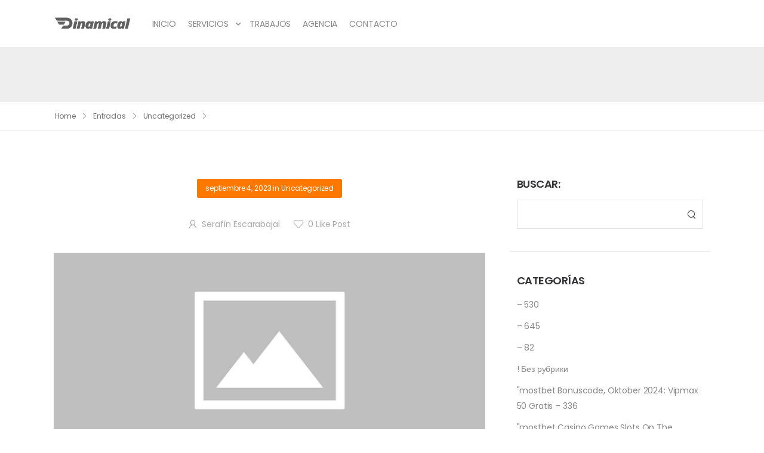

--- FILE ---
content_type: text/html; charset=UTF-8
request_url: https://dinamical.es/uncategorized/3729/
body_size: 33951
content:

<!DOCTYPE html>
	<html lang="es" prefix="og: http://ogp.me/ns# fb: http://ogp.me/ns/fb#">
	<head>
		<meta charset="UTF-8" />
		<meta name="viewport" content="width=device-width, initial-scale=1.0, minimum-scale=1.0" />

		
		<link rel="profile" href="https://gmpg.org/xfn/11" />
		<link rel="pingback" href="https://dinamical.es/xmlrpc.php" />

		<link rel="shortcut icon" href="https://dinamical.es/wp-content/themes/u-design/assets/images/favicon.png" type="image/x-icon" />
		
		<style id="alpha-critical-css">body{opacity: 0; overflow-x: hidden}</style>
<meta name='robots' content='index, follow, max-image-preview:large, max-snippet:-1, max-video-preview:-1' />

	<!-- This site is optimized with the Yoast SEO plugin v20.2.1 - https://yoast.com/wordpress/plugins/seo/ -->
	<title>| Dinamical</title>
	<link rel="canonical" href="https://dinamical.es/uncategorized/3729/" />
	<meta property="og:locale" content="es_ES" />
	<meta property="og:type" content="article" />
	<meta property="og:title" content="| Dinamical" />
	<meta property="og:description" content="Live Casino Online If you prefer to worldpay play slots or blackjack online, live casino online offers the best of both. These games are similar to their land-based counterparts with some minor distinctions. For example live games do not use numbers generators, making them safer to play. Live dealers will pay more attention to your [&hellip;]" />
	<meta property="og:url" content="https://dinamical.es/uncategorized/3729/" />
	<meta property="og:site_name" content="Dinamical" />
	<meta property="article:published_time" content="2023-09-04T09:40:17+00:00" />
	<meta name="author" content="Serafín Escarabajal" />
	<meta name="twitter:card" content="summary_large_image" />
	<meta name="twitter:label1" content="Escrito por" />
	<meta name="twitter:data1" content="Serafín Escarabajal" />
	<meta name="twitter:label2" content="Tiempo de lectura" />
	<meta name="twitter:data2" content="3 minutos" />
	<script type="application/ld+json" class="yoast-schema-graph">{"@context":"https://schema.org","@graph":[{"@type":"Article","@id":"https://dinamical.es/uncategorized/3729/#article","isPartOf":{"@id":"https://dinamical.es/uncategorized/3729/"},"author":{"name":"Serafín Escarabajal","@id":"https://dinamical.es/#/schema/person/9c2bf4cc4c1ca17b605592365cb9a924"},"headline":"Sin título","datePublished":"2023-09-04T09:40:17+00:00","dateModified":"2023-09-04T09:40:17+00:00","mainEntityOfPage":{"@id":"https://dinamical.es/uncategorized/3729/"},"wordCount":700,"publisher":{"@id":"https://dinamical.es/#organization"},"articleSection":["Uncategorized"],"inLanguage":"es"},{"@type":"WebPage","@id":"https://dinamical.es/uncategorized/3729/","url":"https://dinamical.es/uncategorized/3729/","name":"| Dinamical","isPartOf":{"@id":"https://dinamical.es/#website"},"datePublished":"2023-09-04T09:40:17+00:00","dateModified":"2023-09-04T09:40:17+00:00","inLanguage":"es","potentialAction":[{"@type":"ReadAction","target":["https://dinamical.es/uncategorized/3729/"]}]},{"@type":"WebSite","@id":"https://dinamical.es/#website","url":"https://dinamical.es/","name":"Dinamical","description":"Agencia de Publicidad en Murcia","publisher":{"@id":"https://dinamical.es/#organization"},"potentialAction":[{"@type":"SearchAction","target":{"@type":"EntryPoint","urlTemplate":"https://dinamical.es/?s={search_term_string}"},"query-input":"required name=search_term_string"}],"inLanguage":"es"},{"@type":"Organization","@id":"https://dinamical.es/#organization","name":"DINAMICAL","url":"https://dinamical.es/","logo":{"@type":"ImageObject","inLanguage":"es","@id":"https://dinamical.es/#/schema/logo/image/","url":"https://dinamical.es/wp-content/uploads/2018/11/logo-dinamical-agencia-de-publicidad-murcia-diseno-web-marketing-online-productora-audiovisual-03-e1545331486214.png","contentUrl":"https://dinamical.es/wp-content/uploads/2018/11/logo-dinamical-agencia-de-publicidad-murcia-diseno-web-marketing-online-productora-audiovisual-03-e1545331486214.png","width":251,"height":43,"caption":"DINAMICAL"},"image":{"@id":"https://dinamical.es/#/schema/logo/image/"}},{"@type":"Person","@id":"https://dinamical.es/#/schema/person/9c2bf4cc4c1ca17b605592365cb9a924","name":"Serafín Escarabajal","image":{"@type":"ImageObject","inLanguage":"es","@id":"https://dinamical.es/#/schema/person/image/","url":"https://secure.gravatar.com/avatar/65fd987668cfbc37473e903ffdfad063?s=80&d=mm&r=g","contentUrl":"https://secure.gravatar.com/avatar/65fd987668cfbc37473e903ffdfad063?s=80&d=mm&r=g","caption":"Serafín Escarabajal"},"url":"https://dinamical.es/author/serk0pop1/"}]}</script>
	<!-- / Yoast SEO plugin. -->


<link rel="alternate" type="application/rss+xml" title="Dinamical &raquo; Feed" href="https://dinamical.es/feed/" />
<link rel="alternate" type="application/rss+xml" title="Dinamical &raquo; Feed de los comentarios" href="https://dinamical.es/comments/feed/" />
<script>
window._wpemojiSettings = {"baseUrl":"https:\/\/s.w.org\/images\/core\/emoji\/14.0.0\/72x72\/","ext":".png","svgUrl":"https:\/\/s.w.org\/images\/core\/emoji\/14.0.0\/svg\/","svgExt":".svg","source":{"concatemoji":"https:\/\/dinamical.es\/wp-includes\/js\/wp-emoji-release.min.js?ver=6.1.9"}};
/*! This file is auto-generated */
!function(e,a,t){var n,r,o,i=a.createElement("canvas"),p=i.getContext&&i.getContext("2d");function s(e,t){var a=String.fromCharCode,e=(p.clearRect(0,0,i.width,i.height),p.fillText(a.apply(this,e),0,0),i.toDataURL());return p.clearRect(0,0,i.width,i.height),p.fillText(a.apply(this,t),0,0),e===i.toDataURL()}function c(e){var t=a.createElement("script");t.src=e,t.defer=t.type="text/javascript",a.getElementsByTagName("head")[0].appendChild(t)}for(o=Array("flag","emoji"),t.supports={everything:!0,everythingExceptFlag:!0},r=0;r<o.length;r++)t.supports[o[r]]=function(e){if(p&&p.fillText)switch(p.textBaseline="top",p.font="600 32px Arial",e){case"flag":return s([127987,65039,8205,9895,65039],[127987,65039,8203,9895,65039])?!1:!s([55356,56826,55356,56819],[55356,56826,8203,55356,56819])&&!s([55356,57332,56128,56423,56128,56418,56128,56421,56128,56430,56128,56423,56128,56447],[55356,57332,8203,56128,56423,8203,56128,56418,8203,56128,56421,8203,56128,56430,8203,56128,56423,8203,56128,56447]);case"emoji":return!s([129777,127995,8205,129778,127999],[129777,127995,8203,129778,127999])}return!1}(o[r]),t.supports.everything=t.supports.everything&&t.supports[o[r]],"flag"!==o[r]&&(t.supports.everythingExceptFlag=t.supports.everythingExceptFlag&&t.supports[o[r]]);t.supports.everythingExceptFlag=t.supports.everythingExceptFlag&&!t.supports.flag,t.DOMReady=!1,t.readyCallback=function(){t.DOMReady=!0},t.supports.everything||(n=function(){t.readyCallback()},a.addEventListener?(a.addEventListener("DOMContentLoaded",n,!1),e.addEventListener("load",n,!1)):(e.attachEvent("onload",n),a.attachEvent("onreadystatechange",function(){"complete"===a.readyState&&t.readyCallback()})),(e=t.source||{}).concatemoji?c(e.concatemoji):e.wpemoji&&e.twemoji&&(c(e.twemoji),c(e.wpemoji)))}(window,document,window._wpemojiSettings);
</script>
<style>
img.wp-smiley,
img.emoji {
	display: inline !important;
	border: none !important;
	box-shadow: none !important;
	height: 1em !important;
	width: 1em !important;
	margin: 0 0.07em !important;
	vertical-align: -0.1em !important;
	background: none !important;
	padding: 0 !important;
}
</style>
	<link rel='stylesheet' id='wp-block-library-css' href='https://dinamical.es/wp-includes/css/dist/block-library/style.min.css?ver=6.1.9' media='all' />
<style id='wp-block-library-theme-inline-css'>
.wp-block-audio figcaption{color:#555;font-size:13px;text-align:center}.is-dark-theme .wp-block-audio figcaption{color:hsla(0,0%,100%,.65)}.wp-block-audio{margin:0 0 1em}.wp-block-code{border:1px solid #ccc;border-radius:4px;font-family:Menlo,Consolas,monaco,monospace;padding:.8em 1em}.wp-block-embed figcaption{color:#555;font-size:13px;text-align:center}.is-dark-theme .wp-block-embed figcaption{color:hsla(0,0%,100%,.65)}.wp-block-embed{margin:0 0 1em}.blocks-gallery-caption{color:#555;font-size:13px;text-align:center}.is-dark-theme .blocks-gallery-caption{color:hsla(0,0%,100%,.65)}.wp-block-image figcaption{color:#555;font-size:13px;text-align:center}.is-dark-theme .wp-block-image figcaption{color:hsla(0,0%,100%,.65)}.wp-block-image{margin:0 0 1em}.wp-block-pullquote{border-top:4px solid;border-bottom:4px solid;margin-bottom:1.75em;color:currentColor}.wp-block-pullquote__citation,.wp-block-pullquote cite,.wp-block-pullquote footer{color:currentColor;text-transform:uppercase;font-size:.8125em;font-style:normal}.wp-block-quote{border-left:.25em solid;margin:0 0 1.75em;padding-left:1em}.wp-block-quote cite,.wp-block-quote footer{color:currentColor;font-size:.8125em;position:relative;font-style:normal}.wp-block-quote.has-text-align-right{border-left:none;border-right:.25em solid;padding-left:0;padding-right:1em}.wp-block-quote.has-text-align-center{border:none;padding-left:0}.wp-block-quote.is-large,.wp-block-quote.is-style-large,.wp-block-quote.is-style-plain{border:none}.wp-block-search .wp-block-search__label{font-weight:700}.wp-block-search__button{border:1px solid #ccc;padding:.375em .625em}:where(.wp-block-group.has-background){padding:1.25em 2.375em}.wp-block-separator.has-css-opacity{opacity:.4}.wp-block-separator{border:none;border-bottom:2px solid;margin-left:auto;margin-right:auto}.wp-block-separator.has-alpha-channel-opacity{opacity:1}.wp-block-separator:not(.is-style-wide):not(.is-style-dots){width:100px}.wp-block-separator.has-background:not(.is-style-dots){border-bottom:none;height:1px}.wp-block-separator.has-background:not(.is-style-wide):not(.is-style-dots){height:2px}.wp-block-table{margin:"0 0 1em 0"}.wp-block-table thead{border-bottom:3px solid}.wp-block-table tfoot{border-top:3px solid}.wp-block-table td,.wp-block-table th{word-break:normal}.wp-block-table figcaption{color:#555;font-size:13px;text-align:center}.is-dark-theme .wp-block-table figcaption{color:hsla(0,0%,100%,.65)}.wp-block-video figcaption{color:#555;font-size:13px;text-align:center}.is-dark-theme .wp-block-video figcaption{color:hsla(0,0%,100%,.65)}.wp-block-video{margin:0 0 1em}.wp-block-template-part.has-background{padding:1.25em 2.375em;margin-top:0;margin-bottom:0}
</style>
<link rel='stylesheet' id='classic-theme-styles-css' href='https://dinamical.es/wp-includes/css/classic-themes.min.css?ver=1' media='all' />
<style id='global-styles-inline-css'>
body{--wp--preset--color--black: #000000;--wp--preset--color--cyan-bluish-gray: #abb8c3;--wp--preset--color--white: #fff;--wp--preset--color--pale-pink: #f78da7;--wp--preset--color--vivid-red: #cf2e2e;--wp--preset--color--luminous-vivid-orange: #ff6900;--wp--preset--color--luminous-vivid-amber: #fcb900;--wp--preset--color--light-green-cyan: #7bdcb5;--wp--preset--color--vivid-green-cyan: #00d084;--wp--preset--color--pale-cyan-blue: #8ed1fc;--wp--preset--color--vivid-cyan-blue: #0693e3;--wp--preset--color--vivid-purple: #9b51e0;--wp--preset--color--primary: #fd7800;--wp--preset--color--secondary: #9ab35e;--wp--preset--color--alert: ;--wp--preset--color--dark: #333;--wp--preset--color--font: #666;--wp--preset--color--transparent: transparent;--wp--preset--gradient--vivid-cyan-blue-to-vivid-purple: linear-gradient(135deg,rgba(6,147,227,1) 0%,rgb(155,81,224) 100%);--wp--preset--gradient--light-green-cyan-to-vivid-green-cyan: linear-gradient(135deg,rgb(122,220,180) 0%,rgb(0,208,130) 100%);--wp--preset--gradient--luminous-vivid-amber-to-luminous-vivid-orange: linear-gradient(135deg,rgba(252,185,0,1) 0%,rgba(255,105,0,1) 100%);--wp--preset--gradient--luminous-vivid-orange-to-vivid-red: linear-gradient(135deg,rgba(255,105,0,1) 0%,rgb(207,46,46) 100%);--wp--preset--gradient--very-light-gray-to-cyan-bluish-gray: linear-gradient(135deg,rgb(238,238,238) 0%,rgb(169,184,195) 100%);--wp--preset--gradient--cool-to-warm-spectrum: linear-gradient(135deg,rgb(74,234,220) 0%,rgb(151,120,209) 20%,rgb(207,42,186) 40%,rgb(238,44,130) 60%,rgb(251,105,98) 80%,rgb(254,248,76) 100%);--wp--preset--gradient--blush-light-purple: linear-gradient(135deg,rgb(255,206,236) 0%,rgb(152,150,240) 100%);--wp--preset--gradient--blush-bordeaux: linear-gradient(135deg,rgb(254,205,165) 0%,rgb(254,45,45) 50%,rgb(107,0,62) 100%);--wp--preset--gradient--luminous-dusk: linear-gradient(135deg,rgb(255,203,112) 0%,rgb(199,81,192) 50%,rgb(65,88,208) 100%);--wp--preset--gradient--pale-ocean: linear-gradient(135deg,rgb(255,245,203) 0%,rgb(182,227,212) 50%,rgb(51,167,181) 100%);--wp--preset--gradient--electric-grass: linear-gradient(135deg,rgb(202,248,128) 0%,rgb(113,206,126) 100%);--wp--preset--gradient--midnight: linear-gradient(135deg,rgb(2,3,129) 0%,rgb(40,116,252) 100%);--wp--preset--duotone--dark-grayscale: url('#wp-duotone-dark-grayscale');--wp--preset--duotone--grayscale: url('#wp-duotone-grayscale');--wp--preset--duotone--purple-yellow: url('#wp-duotone-purple-yellow');--wp--preset--duotone--blue-red: url('#wp-duotone-blue-red');--wp--preset--duotone--midnight: url('#wp-duotone-midnight');--wp--preset--duotone--magenta-yellow: url('#wp-duotone-magenta-yellow');--wp--preset--duotone--purple-green: url('#wp-duotone-purple-green');--wp--preset--duotone--blue-orange: url('#wp-duotone-blue-orange');--wp--preset--font-size--small: 15px;--wp--preset--font-size--medium: 24px;--wp--preset--font-size--large: 30px;--wp--preset--font-size--x-large: 42px;--wp--preset--font-size--normal: 18px;--wp--preset--font-size--huge: 34px;--wp--preset--spacing--20: 0.44rem;--wp--preset--spacing--30: 0.67rem;--wp--preset--spacing--40: 1rem;--wp--preset--spacing--50: 1.5rem;--wp--preset--spacing--60: 2.25rem;--wp--preset--spacing--70: 3.38rem;--wp--preset--spacing--80: 5.06rem;}:where(.is-layout-flex){gap: 0.5em;}body .is-layout-flow > .alignleft{float: left;margin-inline-start: 0;margin-inline-end: 2em;}body .is-layout-flow > .alignright{float: right;margin-inline-start: 2em;margin-inline-end: 0;}body .is-layout-flow > .aligncenter{margin-left: auto !important;margin-right: auto !important;}body .is-layout-constrained > .alignleft{float: left;margin-inline-start: 0;margin-inline-end: 2em;}body .is-layout-constrained > .alignright{float: right;margin-inline-start: 2em;margin-inline-end: 0;}body .is-layout-constrained > .aligncenter{margin-left: auto !important;margin-right: auto !important;}body .is-layout-constrained > :where(:not(.alignleft):not(.alignright):not(.alignfull)){max-width: var(--wp--style--global--content-size);margin-left: auto !important;margin-right: auto !important;}body .is-layout-constrained > .alignwide{max-width: var(--wp--style--global--wide-size);}body .is-layout-flex{display: flex;}body .is-layout-flex{flex-wrap: wrap;align-items: center;}body .is-layout-flex > *{margin: 0;}:where(.wp-block-columns.is-layout-flex){gap: 2em;}.has-black-color{color: var(--wp--preset--color--black) !important;}.has-cyan-bluish-gray-color{color: var(--wp--preset--color--cyan-bluish-gray) !important;}.has-white-color{color: var(--wp--preset--color--white) !important;}.has-pale-pink-color{color: var(--wp--preset--color--pale-pink) !important;}.has-vivid-red-color{color: var(--wp--preset--color--vivid-red) !important;}.has-luminous-vivid-orange-color{color: var(--wp--preset--color--luminous-vivid-orange) !important;}.has-luminous-vivid-amber-color{color: var(--wp--preset--color--luminous-vivid-amber) !important;}.has-light-green-cyan-color{color: var(--wp--preset--color--light-green-cyan) !important;}.has-vivid-green-cyan-color{color: var(--wp--preset--color--vivid-green-cyan) !important;}.has-pale-cyan-blue-color{color: var(--wp--preset--color--pale-cyan-blue) !important;}.has-vivid-cyan-blue-color{color: var(--wp--preset--color--vivid-cyan-blue) !important;}.has-vivid-purple-color{color: var(--wp--preset--color--vivid-purple) !important;}.has-black-background-color{background-color: var(--wp--preset--color--black) !important;}.has-cyan-bluish-gray-background-color{background-color: var(--wp--preset--color--cyan-bluish-gray) !important;}.has-white-background-color{background-color: var(--wp--preset--color--white) !important;}.has-pale-pink-background-color{background-color: var(--wp--preset--color--pale-pink) !important;}.has-vivid-red-background-color{background-color: var(--wp--preset--color--vivid-red) !important;}.has-luminous-vivid-orange-background-color{background-color: var(--wp--preset--color--luminous-vivid-orange) !important;}.has-luminous-vivid-amber-background-color{background-color: var(--wp--preset--color--luminous-vivid-amber) !important;}.has-light-green-cyan-background-color{background-color: var(--wp--preset--color--light-green-cyan) !important;}.has-vivid-green-cyan-background-color{background-color: var(--wp--preset--color--vivid-green-cyan) !important;}.has-pale-cyan-blue-background-color{background-color: var(--wp--preset--color--pale-cyan-blue) !important;}.has-vivid-cyan-blue-background-color{background-color: var(--wp--preset--color--vivid-cyan-blue) !important;}.has-vivid-purple-background-color{background-color: var(--wp--preset--color--vivid-purple) !important;}.has-black-border-color{border-color: var(--wp--preset--color--black) !important;}.has-cyan-bluish-gray-border-color{border-color: var(--wp--preset--color--cyan-bluish-gray) !important;}.has-white-border-color{border-color: var(--wp--preset--color--white) !important;}.has-pale-pink-border-color{border-color: var(--wp--preset--color--pale-pink) !important;}.has-vivid-red-border-color{border-color: var(--wp--preset--color--vivid-red) !important;}.has-luminous-vivid-orange-border-color{border-color: var(--wp--preset--color--luminous-vivid-orange) !important;}.has-luminous-vivid-amber-border-color{border-color: var(--wp--preset--color--luminous-vivid-amber) !important;}.has-light-green-cyan-border-color{border-color: var(--wp--preset--color--light-green-cyan) !important;}.has-vivid-green-cyan-border-color{border-color: var(--wp--preset--color--vivid-green-cyan) !important;}.has-pale-cyan-blue-border-color{border-color: var(--wp--preset--color--pale-cyan-blue) !important;}.has-vivid-cyan-blue-border-color{border-color: var(--wp--preset--color--vivid-cyan-blue) !important;}.has-vivid-purple-border-color{border-color: var(--wp--preset--color--vivid-purple) !important;}.has-vivid-cyan-blue-to-vivid-purple-gradient-background{background: var(--wp--preset--gradient--vivid-cyan-blue-to-vivid-purple) !important;}.has-light-green-cyan-to-vivid-green-cyan-gradient-background{background: var(--wp--preset--gradient--light-green-cyan-to-vivid-green-cyan) !important;}.has-luminous-vivid-amber-to-luminous-vivid-orange-gradient-background{background: var(--wp--preset--gradient--luminous-vivid-amber-to-luminous-vivid-orange) !important;}.has-luminous-vivid-orange-to-vivid-red-gradient-background{background: var(--wp--preset--gradient--luminous-vivid-orange-to-vivid-red) !important;}.has-very-light-gray-to-cyan-bluish-gray-gradient-background{background: var(--wp--preset--gradient--very-light-gray-to-cyan-bluish-gray) !important;}.has-cool-to-warm-spectrum-gradient-background{background: var(--wp--preset--gradient--cool-to-warm-spectrum) !important;}.has-blush-light-purple-gradient-background{background: var(--wp--preset--gradient--blush-light-purple) !important;}.has-blush-bordeaux-gradient-background{background: var(--wp--preset--gradient--blush-bordeaux) !important;}.has-luminous-dusk-gradient-background{background: var(--wp--preset--gradient--luminous-dusk) !important;}.has-pale-ocean-gradient-background{background: var(--wp--preset--gradient--pale-ocean) !important;}.has-electric-grass-gradient-background{background: var(--wp--preset--gradient--electric-grass) !important;}.has-midnight-gradient-background{background: var(--wp--preset--gradient--midnight) !important;}.has-small-font-size{font-size: var(--wp--preset--font-size--small) !important;}.has-medium-font-size{font-size: var(--wp--preset--font-size--medium) !important;}.has-large-font-size{font-size: var(--wp--preset--font-size--large) !important;}.has-x-large-font-size{font-size: var(--wp--preset--font-size--x-large) !important;}
.wp-block-navigation a:where(:not(.wp-element-button)){color: inherit;}
:where(.wp-block-columns.is-layout-flex){gap: 2em;}
.wp-block-pullquote{font-size: 1.5em;line-height: 1.6;}
</style>
<link rel='stylesheet' id='formcraft-common-css' href='https://dinamical.es/wp-content/plugins/formcraft/dist/formcraft-common.css?ver=3.9.3' media='all' />
<link rel='stylesheet' id='formcraft-form-css' href='https://dinamical.es/wp-content/plugins/formcraft/dist/form.css?ver=3.9.3' media='all' />
<link rel='stylesheet' id='alpha-gdpr-css' href='https://dinamical.es/wp-content/plugins/u-design-core/framework/addons/gdpr/gdpr.min.css?ver=6.1.9' media='all' />
<link rel='stylesheet' id='alpha-animate-css' href='https://dinamical.es/wp-content/themes/u-design/assets/vendor/animate/animate.min.css?ver=6.1.9' media='all' />
<link rel='stylesheet' id='elementor-frontend-css' href='https://dinamical.es/wp-content/uploads/elementor/css/custom-frontend-lite.min.css?ver=1678112330' media='all' />
<link rel='stylesheet' id='alpha-elementor-style-css' href='https://dinamical.es/wp-content/plugins/u-design-core/framework/plugins/elementor/assets/elementor.min.css?ver=6.1.9' media='all' />
<link rel='stylesheet' id='alpha-magnific-popup-css' href='https://dinamical.es/wp-content/themes/u-design/assets/vendor/jquery.magnific-popup/magnific-popup.min.css?ver=1.0' media='all' />
<link rel='stylesheet' id='alpha-elementor-extend-style-css' href='https://dinamical.es/wp-content/plugins/u-design-core/inc/plugins/elementor/assets/elementor-extend.min.css?ver=6.1.9' media='all' />
<script src='https://dinamical.es/wp-includes/js/jquery/jquery.min.js?ver=3.6.1' id='jquery-core-js'></script>
<script src='https://dinamical.es/wp-includes/js/jquery/jquery-migrate.min.js?ver=3.3.2' id='jquery-migrate-js'></script>
<script src='https://dinamical.es/wp-content/plugins/revslider/public/assets/js/rbtools.min.js?ver=6.6.11' async id='tp-tools-js'></script>
<script src='https://dinamical.es/wp-content/plugins/revslider/public/assets/js/rs6.min.js?ver=6.6.11' async id='revmin-js'></script>
<link rel="https://api.w.org/" href="https://dinamical.es/wp-json/" /><link rel="alternate" type="application/json" href="https://dinamical.es/wp-json/wp/v2/posts/3729" /><link rel="EditURI" type="application/rsd+xml" title="RSD" href="https://dinamical.es/xmlrpc.php?rsd" />
<link rel="wlwmanifest" type="application/wlwmanifest+xml" href="https://dinamical.es/wp-includes/wlwmanifest.xml" />
<meta name="generator" content="WordPress 6.1.9" />
<link rel='shortlink' href='https://dinamical.es/?p=3729' />
<link rel="alternate" type="application/json+oembed" href="https://dinamical.es/wp-json/oembed/1.0/embed?url=https%3A%2F%2Fdinamical.es%2Funcategorized%2F3729%2F" />
<link rel="alternate" type="text/xml+oembed" href="https://dinamical.es/wp-json/oembed/1.0/embed?url=https%3A%2F%2Fdinamical.es%2Funcategorized%2F3729%2F&#038;format=xml" />
<meta name="generator" content="Elementor 3.11.2; features: e_dom_optimization, e_optimized_assets_loading, e_optimized_css_loading, a11y_improvements, additional_custom_breakpoints; settings: css_print_method-external, google_font-enabled, font_display-swap">
<script type="text/javascript">if (typeof ajaxurl === "undefined") {var ajaxurl = "https://dinamical.es/wp-admin/admin-ajax.php"}</script><meta name="generator" content="Powered by WPBakery Page Builder - drag and drop page builder for WordPress."/>
<meta name="generator" content="Powered by Slider Revolution 6.6.11 - responsive, Mobile-Friendly Slider Plugin for WordPress with comfortable drag and drop interface." />
<link rel="icon" href="https://dinamical.es/wp-content/uploads/2018/11/cropped-FAVI-agencia-publicidad-murcia-diseno-web-videos-corporativoS-20-20-32x32.png" sizes="32x32" />
<link rel="icon" href="https://dinamical.es/wp-content/uploads/2018/11/cropped-FAVI-agencia-publicidad-murcia-diseno-web-videos-corporativoS-20-20-192x192.png" sizes="192x192" />
<link rel="apple-touch-icon" href="https://dinamical.es/wp-content/uploads/2018/11/cropped-FAVI-agencia-publicidad-murcia-diseno-web-videos-corporativoS-20-20-180x180.png" />
<meta name="msapplication-TileImage" content="https://dinamical.es/wp-content/uploads/2018/11/cropped-FAVI-agencia-publicidad-murcia-diseno-web-videos-corporativoS-20-20-270x270.png" />
<script>function setREVStartSize(e){
			//window.requestAnimationFrame(function() {
				window.RSIW = window.RSIW===undefined ? window.innerWidth : window.RSIW;
				window.RSIH = window.RSIH===undefined ? window.innerHeight : window.RSIH;
				try {
					var pw = document.getElementById(e.c).parentNode.offsetWidth,
						newh;
					pw = pw===0 || isNaN(pw) || (e.l=="fullwidth" || e.layout=="fullwidth") ? window.RSIW : pw;
					e.tabw = e.tabw===undefined ? 0 : parseInt(e.tabw);
					e.thumbw = e.thumbw===undefined ? 0 : parseInt(e.thumbw);
					e.tabh = e.tabh===undefined ? 0 : parseInt(e.tabh);
					e.thumbh = e.thumbh===undefined ? 0 : parseInt(e.thumbh);
					e.tabhide = e.tabhide===undefined ? 0 : parseInt(e.tabhide);
					e.thumbhide = e.thumbhide===undefined ? 0 : parseInt(e.thumbhide);
					e.mh = e.mh===undefined || e.mh=="" || e.mh==="auto" ? 0 : parseInt(e.mh,0);
					if(e.layout==="fullscreen" || e.l==="fullscreen")
						newh = Math.max(e.mh,window.RSIH);
					else{
						e.gw = Array.isArray(e.gw) ? e.gw : [e.gw];
						for (var i in e.rl) if (e.gw[i]===undefined || e.gw[i]===0) e.gw[i] = e.gw[i-1];
						e.gh = e.el===undefined || e.el==="" || (Array.isArray(e.el) && e.el.length==0)? e.gh : e.el;
						e.gh = Array.isArray(e.gh) ? e.gh : [e.gh];
						for (var i in e.rl) if (e.gh[i]===undefined || e.gh[i]===0) e.gh[i] = e.gh[i-1];
											
						var nl = new Array(e.rl.length),
							ix = 0,
							sl;
						e.tabw = e.tabhide>=pw ? 0 : e.tabw;
						e.thumbw = e.thumbhide>=pw ? 0 : e.thumbw;
						e.tabh = e.tabhide>=pw ? 0 : e.tabh;
						e.thumbh = e.thumbhide>=pw ? 0 : e.thumbh;
						for (var i in e.rl) nl[i] = e.rl[i]<window.RSIW ? 0 : e.rl[i];
						sl = nl[0];
						for (var i in nl) if (sl>nl[i] && nl[i]>0) { sl = nl[i]; ix=i;}
						var m = pw>(e.gw[ix]+e.tabw+e.thumbw) ? 1 : (pw-(e.tabw+e.thumbw)) / (e.gw[ix]);
						newh =  (e.gh[ix] * m) + (e.tabh + e.thumbh);
					}
					var el = document.getElementById(e.c);
					if (el!==null && el) el.style.height = newh+"px";
					el = document.getElementById(e.c+"_wrapper");
					if (el!==null && el) {
						el.style.height = newh+"px";
						el.style.display = "block";
					}
				} catch(e){
					console.log("Failure at Presize of Slider:" + e)
				}
			//});
		  };</script>
<style id="kirki-inline-styles"></style><noscript><style> .wpb_animate_when_almost_visible { opacity: 1; }</style></noscript>	</head>
	<body class="post-template-default single single-post postid-3729 single-format-standard wp-custom-logo wp-embed-responsive alpha-single-post-layout alpha-rounded-skin wpb-js-composer js-comp-ver-6.10.0 vc_responsive elementor-default elementor-kit-1898">
		<svg xmlns="http://www.w3.org/2000/svg" viewBox="0 0 0 0" width="0" height="0" focusable="false" role="none" style="visibility: hidden; position: absolute; left: -9999px; overflow: hidden;" ><defs><filter id="wp-duotone-dark-grayscale"><feColorMatrix color-interpolation-filters="sRGB" type="matrix" values=" .299 .587 .114 0 0 .299 .587 .114 0 0 .299 .587 .114 0 0 .299 .587 .114 0 0 " /><feComponentTransfer color-interpolation-filters="sRGB" ><feFuncR type="table" tableValues="0 0.49803921568627" /><feFuncG type="table" tableValues="0 0.49803921568627" /><feFuncB type="table" tableValues="0 0.49803921568627" /><feFuncA type="table" tableValues="1 1" /></feComponentTransfer><feComposite in2="SourceGraphic" operator="in" /></filter></defs></svg><svg xmlns="http://www.w3.org/2000/svg" viewBox="0 0 0 0" width="0" height="0" focusable="false" role="none" style="visibility: hidden; position: absolute; left: -9999px; overflow: hidden;" ><defs><filter id="wp-duotone-grayscale"><feColorMatrix color-interpolation-filters="sRGB" type="matrix" values=" .299 .587 .114 0 0 .299 .587 .114 0 0 .299 .587 .114 0 0 .299 .587 .114 0 0 " /><feComponentTransfer color-interpolation-filters="sRGB" ><feFuncR type="table" tableValues="0 1" /><feFuncG type="table" tableValues="0 1" /><feFuncB type="table" tableValues="0 1" /><feFuncA type="table" tableValues="1 1" /></feComponentTransfer><feComposite in2="SourceGraphic" operator="in" /></filter></defs></svg><svg xmlns="http://www.w3.org/2000/svg" viewBox="0 0 0 0" width="0" height="0" focusable="false" role="none" style="visibility: hidden; position: absolute; left: -9999px; overflow: hidden;" ><defs><filter id="wp-duotone-purple-yellow"><feColorMatrix color-interpolation-filters="sRGB" type="matrix" values=" .299 .587 .114 0 0 .299 .587 .114 0 0 .299 .587 .114 0 0 .299 .587 .114 0 0 " /><feComponentTransfer color-interpolation-filters="sRGB" ><feFuncR type="table" tableValues="0.54901960784314 0.98823529411765" /><feFuncG type="table" tableValues="0 1" /><feFuncB type="table" tableValues="0.71764705882353 0.25490196078431" /><feFuncA type="table" tableValues="1 1" /></feComponentTransfer><feComposite in2="SourceGraphic" operator="in" /></filter></defs></svg><svg xmlns="http://www.w3.org/2000/svg" viewBox="0 0 0 0" width="0" height="0" focusable="false" role="none" style="visibility: hidden; position: absolute; left: -9999px; overflow: hidden;" ><defs><filter id="wp-duotone-blue-red"><feColorMatrix color-interpolation-filters="sRGB" type="matrix" values=" .299 .587 .114 0 0 .299 .587 .114 0 0 .299 .587 .114 0 0 .299 .587 .114 0 0 " /><feComponentTransfer color-interpolation-filters="sRGB" ><feFuncR type="table" tableValues="0 1" /><feFuncG type="table" tableValues="0 0.27843137254902" /><feFuncB type="table" tableValues="0.5921568627451 0.27843137254902" /><feFuncA type="table" tableValues="1 1" /></feComponentTransfer><feComposite in2="SourceGraphic" operator="in" /></filter></defs></svg><svg xmlns="http://www.w3.org/2000/svg" viewBox="0 0 0 0" width="0" height="0" focusable="false" role="none" style="visibility: hidden; position: absolute; left: -9999px; overflow: hidden;" ><defs><filter id="wp-duotone-midnight"><feColorMatrix color-interpolation-filters="sRGB" type="matrix" values=" .299 .587 .114 0 0 .299 .587 .114 0 0 .299 .587 .114 0 0 .299 .587 .114 0 0 " /><feComponentTransfer color-interpolation-filters="sRGB" ><feFuncR type="table" tableValues="0 0" /><feFuncG type="table" tableValues="0 0.64705882352941" /><feFuncB type="table" tableValues="0 1" /><feFuncA type="table" tableValues="1 1" /></feComponentTransfer><feComposite in2="SourceGraphic" operator="in" /></filter></defs></svg><svg xmlns="http://www.w3.org/2000/svg" viewBox="0 0 0 0" width="0" height="0" focusable="false" role="none" style="visibility: hidden; position: absolute; left: -9999px; overflow: hidden;" ><defs><filter id="wp-duotone-magenta-yellow"><feColorMatrix color-interpolation-filters="sRGB" type="matrix" values=" .299 .587 .114 0 0 .299 .587 .114 0 0 .299 .587 .114 0 0 .299 .587 .114 0 0 " /><feComponentTransfer color-interpolation-filters="sRGB" ><feFuncR type="table" tableValues="0.78039215686275 1" /><feFuncG type="table" tableValues="0 0.94901960784314" /><feFuncB type="table" tableValues="0.35294117647059 0.47058823529412" /><feFuncA type="table" tableValues="1 1" /></feComponentTransfer><feComposite in2="SourceGraphic" operator="in" /></filter></defs></svg><svg xmlns="http://www.w3.org/2000/svg" viewBox="0 0 0 0" width="0" height="0" focusable="false" role="none" style="visibility: hidden; position: absolute; left: -9999px; overflow: hidden;" ><defs><filter id="wp-duotone-purple-green"><feColorMatrix color-interpolation-filters="sRGB" type="matrix" values=" .299 .587 .114 0 0 .299 .587 .114 0 0 .299 .587 .114 0 0 .299 .587 .114 0 0 " /><feComponentTransfer color-interpolation-filters="sRGB" ><feFuncR type="table" tableValues="0.65098039215686 0.40392156862745" /><feFuncG type="table" tableValues="0 1" /><feFuncB type="table" tableValues="0.44705882352941 0.4" /><feFuncA type="table" tableValues="1 1" /></feComponentTransfer><feComposite in2="SourceGraphic" operator="in" /></filter></defs></svg><svg xmlns="http://www.w3.org/2000/svg" viewBox="0 0 0 0" width="0" height="0" focusable="false" role="none" style="visibility: hidden; position: absolute; left: -9999px; overflow: hidden;" ><defs><filter id="wp-duotone-blue-orange"><feColorMatrix color-interpolation-filters="sRGB" type="matrix" values=" .299 .587 .114 0 0 .299 .587 .114 0 0 .299 .587 .114 0 0 .299 .587 .114 0 0 " /><feComponentTransfer color-interpolation-filters="sRGB" ><feFuncR type="table" tableValues="0.098039215686275 1" /><feFuncG type="table" tableValues="0 0.66274509803922" /><feFuncB type="table" tableValues="0.84705882352941 0.41960784313725" /><feFuncA type="table" tableValues="1 1" /></feComponentTransfer><feComposite in2="SourceGraphic" operator="in" /></filter></defs></svg>
		
		
		<div class="page-wrapper">

				<header class="header default-header" id="header">
		<div class="container d-flex align-items-center">
			<a href="https://dinamical.es" style="margin-right: 20px;">
									<img class="logo" src="//dinamical.es/wp-content/uploads/2018/11/logo-dinamical-agencia-de-publicidad-murcia-diseno-web-marketing-online-productora-audiovisual-03-e1545331486214.png" alt="Dinamical">
							</a>
							<a href="#" class="mobile-menu-toggle d-lg-none" aria-label="Mobile Menu"><i class="a-icon-hamburger"></i></a>
				<nav class="main-menu d-none d-lg-flex"><ul id="menu-menu-1" class="menu menu-main-menu"><li id="menu-item-39" class="menu-item menu-item-type-post_type menu-item-object-page menu-item-home menu-item-39" ><a href="https://dinamical.es/">INICIO</a></li>
<li id="menu-item-1451" class="menu-item menu-item-type-custom menu-item-object-custom menu-item-has-children menu-item-1451" ><a href="#">SERVICIOS</a>
<ul>
	<li id="menu-item-38" class="menu-item menu-item-type-post_type menu-item-object-page menu-item-38" ><a href="https://dinamical.es/diseno-imagen-corporativa-murcia/">IMAGEN CORPORATIVA</a></li>
	<li id="menu-item-37" class="menu-item menu-item-type-post_type menu-item-object-page menu-item-37" ><a href="https://dinamical.es/diseno-web/">DISEÑO WEB</a></li>
	<li id="menu-item-1016" class="menu-item menu-item-type-post_type menu-item-object-page menu-item-has-children menu-item-1016" ><a href="https://dinamical.es/video/">VÍDEO</a>
	<ul>
		<li id="menu-item-538" class="menu-item menu-item-type-post_type menu-item-object-page menu-item-538" ><a href="https://dinamical.es/videos-corporativos-murcia/" class=" menu-item menu-item-type-post_type menu-item-object-page menu-item-538">VIDEOS CORPORATIVOS</a></li>
		<li id="menu-item-537" class="menu-item menu-item-type-post_type menu-item-object-page menu-item-537" ><a href="https://dinamical.es/video-inmobiliario/" class=" menu-item menu-item-type-post_type menu-item-object-page menu-item-537">VÍDEO INMOBILIARIO</a></li>

	</ul>
</li>
	<li id="menu-item-40" class="menu-item menu-item-type-post_type menu-item-object-page menu-item-40" ><a href="https://dinamical.es/diseno-grafico-murcia/">DISEÑO GRÁFICO</a></li>
	<li id="menu-item-42" class="menu-item menu-item-type-post_type menu-item-object-page menu-item-42" ><a href="https://dinamical.es/creatividad/">CREATIVIDAD</a></li>
	<li id="menu-item-41" class="menu-item menu-item-type-post_type menu-item-object-page menu-item-41" ><a href="https://dinamical.es/big-print/">BIG PRINT</a></li>

</ul>
</li>
<li id="menu-item-44" class="menu-item menu-item-type-post_type menu-item-object-page menu-item-44" ><a href="https://dinamical.es/trabajos/">TRABAJOS</a></li>
<li id="menu-item-34" class="menu-item menu-item-type-post_type menu-item-object-page menu-item-34" ><a href="https://dinamical.es/agencia-de-publicidad/">AGENCIA</a></li>
<li id="menu-item-36" class="menu-item menu-item-type-post_type menu-item-object-page menu-item-36" ><a href="https://dinamical.es/contacto/">CONTACTO</a></li>
</ul></nav>		</div>
	</header>
	<div class="page-header page-header-animate">					<div class="page-title-bar">
						<div class="page-title-wrap">
																	</div>
												</div>
											</div>
							<div class="breadcrumb-wrap"><div class="breadcrumb-container container"><ul class="breadcrumb"><li><a href="https://dinamical.es">Home</a></li><li class="delimiter"><i class="a-icon-angle-right"></i></li><li><a href="https://dinamical.es">Entradas</a></li><li class="delimiter"><i class="a-icon-angle-right"></i></li><li><a href="https://dinamical.es/agencia-publicidad/uncategorized/">Uncategorized</a></li><li class="delimiter"><i class="a-icon-angle-right"></i></li><li></li></ul><script type="application/ld+json">{"@context":"https:\/\/schema.org\/","@type":"BreadcrumbList","itemListElement":[{"@type":"ListItem","position":1,"item":{"name":"Home","@id":"https:\/\/dinamical.es"}},{"@type":"ListItem","position":2,"item":{"name":"Entradas","@id":"https:\/\/dinamical.es"}},{"@type":"ListItem","position":3,"item":{"name":"terms","@id":{"Uncategorized":"https:\/\/dinamical.es\/agencia-publicidad\/uncategorized\/"}}},{"@type":"ListItem","position":4,"item":{"name":"","@id":"https:\/\/dinamical.es\/uncategorized\/3729\/"}}]}</script></div></div>
			
			<main id="main" class="main">

<div class="page-content">
	<div class="container"><div class="main-content-wrap row gutter-lg">
<aside class="offcanvas sidebar-side sidebar sidebar-fixed right-sidebar" id="blog-sidebar">

	<div class="sidebar-overlay offcanvas-overlay"></div>
	<a class="sidebar-close" href="#"><i class="close-icon"></i></a>

	
		<a href="#" class="sidebar-toggle"><i class="fas fa-chevron-left"></i></a>
		<div class="sidebar-content offcanvas-content">
			
			<div class="sticky-sidebar">
				<nav id="search-2" class="widget widget_search widget-collapsible"><h3 class="widget-title"><span class="wt-area">BUSCAR:</span></h3>
	<div class="search-wrapper  hs-start light-style">
					
							<form action="https://dinamical.es/" method="get" class="input-wrapper">
			<input type="hidden" name="post_type" value="post"/>

			<input type="search" aria-label="Search" class="form-control" name="s" placeholder="" required="" autocomplete="off">

									<div class="live-search-list"></div>
			
			<button class="btn btn-search" aria-label="Search Button" type="submit">
				<i class="a-icon-search"></i>
			</button>

								<div class="hs-close">
				<a href="#">
					<span class="close-wrap">
						<span class="close-line close-line1"></span>
						<span class="close-line close-line2"></span>
					</span>
				</a>
			</div>
		
		</form>
						</div>

		</nav><nav id="categories-2" class="widget widget_categories widget-collapsible"><h3 class="widget-title"><span class="wt-area">CATEGORÍAS</span></h3>
			<ul>
					<li class="cat-item cat-item-436"><a href="https://dinamical.es/agencia-publicidad/566/">&#8211; 530</a>
</li>
	<li class="cat-item cat-item-510"><a href="https://dinamical.es/agencia-publicidad/745/">&#8211; 645</a>
</li>
	<li class="cat-item cat-item-527"><a href="https://dinamical.es/agencia-publicidad/761/">&#8211; 82</a>
</li>
	<li class="cat-item cat-item-342"><a href="https://dinamical.es/agencia-publicidad/bez-rubriki/">! Без рубрики</a>
</li>
	<li class="cat-item cat-item-464"><a href="https://dinamical.es/agencia-publicidad/mostbet-bonuscode-oktober-2024-vipmax-50-gratis-996/">&quot;mostbet Bonuscode, Oktober 2024: Vipmax 50 Gratis &#8211; 336</a>
</li>
	<li class="cat-item cat-item-467"><a href="https://dinamical.es/agencia-publicidad/mostbet-casino-games-slots-on-the-app-store-403/">&quot;‎mostbet Casino Games Slots On The App Store &#8211; 212</a>
</li>
	<li class="cat-item cat-item-471"><a href="https://dinamical.es/agencia-publicidad/mostbet-casino-rtp-data-and-payout-analysis-300/">&quot;mostbet Casino Rtp, Data And Payout Analysis &#8211; 869</a>
</li>
	<li class="cat-item cat-item-473"><a href="https://dinamical.es/agencia-publicidad/mostbet-cheltenham-festival-presents-and-promotions-2023-888/">&quot;mostbet Cheltenham Festival Presents And Promotions 2023 &#8211; 360</a>
</li>
	<li class="cat-item cat-item-456"><a href="https://dinamical.es/agencia-publicidad/mostbet-north-american-darts-championship-250/">&quot;mostbet North American Darts Championship &#8211; 14</a>
</li>
	<li class="cat-item cat-item-446"><a href="https://dinamical.es/agencia-publicidad/1/">1</a>
</li>
	<li class="cat-item cat-item-1132"><a href="https://dinamical.es/agencia-publicidad/1-win-509/">1 Win 509</a>
</li>
	<li class="cat-item cat-item-1863"><a href="https://dinamical.es/agencia-publicidad/1-win-937/">1 Win 937</a>
</li>
	<li class="cat-item cat-item-865"><a href="https://dinamical.es/agencia-publicidad/1-win-aviator/">1 Win Aviator</a>
</li>
	<li class="cat-item cat-item-1099"><a href="https://dinamical.es/agencia-publicidad/1-win-india-275/">1 Win India 275</a>
</li>
	<li class="cat-item cat-item-847"><a href="https://dinamical.es/agencia-publicidad/10/">10</a>
</li>
	<li class="cat-item cat-item-544"><a href="https://dinamical.es/agencia-publicidad/10000-tr/">10000_tr</a>
</li>
	<li class="cat-item cat-item-552"><a href="https://dinamical.es/agencia-publicidad/10000-wa/">10000_wa</a>
</li>
	<li class="cat-item cat-item-553"><a href="https://dinamical.es/agencia-publicidad/10000-wa2/">10000_wa2</a>
</li>
	<li class="cat-item cat-item-626"><a href="https://dinamical.es/agencia-publicidad/10000sat5/">10000sat5</a>
</li>
	<li class="cat-item cat-item-627"><a href="https://dinamical.es/agencia-publicidad/10000sat7/">10000sat7</a>
</li>
	<li class="cat-item cat-item-624"><a href="https://dinamical.es/agencia-publicidad/10005sat/">10005sat</a>
</li>
	<li class="cat-item cat-item-623"><a href="https://dinamical.es/agencia-publicidad/10050sat/">10050sat</a>
</li>
	<li class="cat-item cat-item-622"><a href="https://dinamical.es/agencia-publicidad/10050tr/">10050tr</a>
</li>
	<li class="cat-item cat-item-558"><a href="https://dinamical.es/agencia-publicidad/10060-wa/">10060_wa</a>
</li>
	<li class="cat-item cat-item-562"><a href="https://dinamical.es/agencia-publicidad/10065-wa/">10065_wa</a>
</li>
	<li class="cat-item cat-item-545"><a href="https://dinamical.es/agencia-publicidad/10100-tr/">10100_tr</a>
</li>
	<li class="cat-item cat-item-573"><a href="https://dinamical.es/agencia-publicidad/10110-sat/">10110_sat</a>
</li>
	<li class="cat-item cat-item-579"><a href="https://dinamical.es/agencia-publicidad/10150-sat/">10150_sat</a>
</li>
	<li class="cat-item cat-item-563"><a href="https://dinamical.es/agencia-publicidad/10150-tr/">10150_tr</a>
</li>
	<li class="cat-item cat-item-577"><a href="https://dinamical.es/agencia-publicidad/10200-tr/">10200_tr</a>
</li>
	<li class="cat-item cat-item-547"><a href="https://dinamical.es/agencia-publicidad/10200-wa2/">10200_wa2</a>
</li>
	<li class="cat-item cat-item-548"><a href="https://dinamical.es/agencia-publicidad/10210-wa/">10210_wa</a>
</li>
	<li class="cat-item cat-item-542"><a href="https://dinamical.es/agencia-publicidad/10250-wa/">10250_wa</a>
</li>
	<li class="cat-item cat-item-543"><a href="https://dinamical.es/agencia-publicidad/10300-wa/">10300_wa</a>
</li>
	<li class="cat-item cat-item-629"><a href="https://dinamical.es/agencia-publicidad/10300sat/">10300sat</a>
</li>
	<li class="cat-item cat-item-816"><a href="https://dinamical.es/agencia-publicidad/10390-sat/">10390_sat</a>
</li>
	<li class="cat-item cat-item-576"><a href="https://dinamical.es/agencia-publicidad/10400-sat/">10400_sat</a>
</li>
	<li class="cat-item cat-item-546"><a href="https://dinamical.es/agencia-publicidad/10450-wa/">10450_wa</a>
</li>
	<li class="cat-item cat-item-581"><a href="https://dinamical.es/agencia-publicidad/10480-sat/">10480_sat</a>
</li>
	<li class="cat-item cat-item-586"><a href="https://dinamical.es/agencia-publicidad/10500-sat/">10500_sat</a>
</li>
	<li class="cat-item cat-item-582"><a href="https://dinamical.es/agencia-publicidad/10500-sat2/">10500_sat2</a>
</li>
	<li class="cat-item cat-item-584"><a href="https://dinamical.es/agencia-publicidad/10500-sat3/">10500_sat3</a>
</li>
	<li class="cat-item cat-item-564"><a href="https://dinamical.es/agencia-publicidad/10500-wa/">10500_wa</a>
</li>
	<li class="cat-item cat-item-568"><a href="https://dinamical.es/agencia-publicidad/10500-wa2/">10500_wa2</a>
</li>
	<li class="cat-item cat-item-570"><a href="https://dinamical.es/agencia-publicidad/10510-tr/">10510_tr</a>
</li>
	<li class="cat-item cat-item-565"><a href="https://dinamical.es/agencia-publicidad/10510-wa/">10510_wa</a>
</li>
	<li class="cat-item cat-item-585"><a href="https://dinamical.es/agencia-publicidad/10525-sat/">10525_sat</a>
</li>
	<li class="cat-item cat-item-589"><a href="https://dinamical.es/agencia-publicidad/10550-sat/">10550_sat</a>
</li>
	<li class="cat-item cat-item-591"><a href="https://dinamical.es/agencia-publicidad/10550-sat2/">10550_sat2</a>
</li>
	<li class="cat-item cat-item-583"><a href="https://dinamical.es/agencia-publicidad/10600-prod2/">10600_prod2</a>
</li>
	<li class="cat-item cat-item-588"><a href="https://dinamical.es/agencia-publicidad/10600-sat/">10600_sat</a>
</li>
	<li class="cat-item cat-item-590"><a href="https://dinamical.es/agencia-publicidad/10600-sat2/">10600_sat2</a>
</li>
	<li class="cat-item cat-item-559"><a href="https://dinamical.es/agencia-publicidad/10600-tr/">10600_tr</a>
</li>
	<li class="cat-item cat-item-575"><a href="https://dinamical.es/agencia-publicidad/10650-tr/">10650_tr</a>
</li>
	<li class="cat-item cat-item-574"><a href="https://dinamical.es/agencia-publicidad/10655-pr/">10655_pr</a>
</li>
	<li class="cat-item cat-item-572"><a href="https://dinamical.es/agencia-publicidad/10700-pr/">10700_pr</a>
</li>
	<li class="cat-item cat-item-578"><a href="https://dinamical.es/agencia-publicidad/10700-sat/">10700_sat</a>
</li>
	<li class="cat-item cat-item-557"><a href="https://dinamical.es/agencia-publicidad/10700-wa2/">10700_wa2</a>
</li>
	<li class="cat-item cat-item-566"><a href="https://dinamical.es/agencia-publicidad/10800-tr/">10800_tr</a>
</li>
	<li class="cat-item cat-item-569"><a href="https://dinamical.es/agencia-publicidad/10800-wa/">10800_wa</a>
</li>
	<li class="cat-item cat-item-587"><a href="https://dinamical.es/agencia-publicidad/10850-sat/">10850_sat</a>
</li>
	<li class="cat-item cat-item-567"><a href="https://dinamical.es/agencia-publicidad/10985-wa/">10985_wa</a>
</li>
	<li class="cat-item cat-item-1983"><a href="https://dinamical.es/agencia-publicidad/11/">11</a>
</li>
	<li class="cat-item cat-item-625"><a href="https://dinamical.es/agencia-publicidad/11000prod3/">11000prod3</a>
</li>
	<li class="cat-item cat-item-549"><a href="https://dinamical.es/agencia-publicidad/11380-wa/">11380_wa</a>
</li>
	<li class="cat-item cat-item-560"><a href="https://dinamical.es/agencia-publicidad/11400-wa/">11400_wa</a>
</li>
	<li class="cat-item cat-item-817"><a href="https://dinamical.es/agencia-publicidad/1224-i/">1224 i</a>
</li>
	<li class="cat-item cat-item-270"><a href="https://dinamical.es/agencia-publicidad/1w/">1w</a>
</li>
	<li class="cat-item cat-item-1962"><a href="https://dinamical.es/agencia-publicidad/1win-apk-195/">1win Apk 195</a>
</li>
	<li class="cat-item cat-item-989"><a href="https://dinamical.es/agencia-publicidad/1win-app-download-855/">1win App Download 855</a>
</li>
	<li class="cat-item cat-item-614"><a href="https://dinamical.es/agencia-publicidad/1win-aviator-login-589/">1win Aviator Login 589</a>
</li>
	<li class="cat-item cat-item-223"><a href="https://dinamical.es/agencia-publicidad/1win-az-bonuslar-mobil-t%c9%99tbiq-v%c9%99-m%c9%99rc-marketl%c9%99ri-270/">1Win AZ Bonuslar, Mobil Tətbiq və Mərc Marketləri 270</a>
</li>
	<li class="cat-item cat-item-382"><a href="https://dinamical.es/agencia-publicidad/1win-az-casino/">1Win AZ Casino</a>
</li>
	<li class="cat-item cat-item-199"><a href="https://dinamical.es/agencia-publicidad/1win-azerbajany/">1win Azerbajany</a>
</li>
	<li class="cat-item cat-item-365"><a href="https://dinamical.es/agencia-publicidad/1win-brasil/">1Win Brasil</a>
</li>
	<li class="cat-item cat-item-1087"><a href="https://dinamical.es/agencia-publicidad/1win-casino-app-128/">1win Casino App 128</a>
</li>
	<li class="cat-item cat-item-389"><a href="https://dinamical.es/agencia-publicidad/1win-casino-brasil/">1WIN Casino Brasil</a>
</li>
	<li class="cat-item cat-item-1279"><a href="https://dinamical.es/agencia-publicidad/1win-giris-585/">1win Giris 585</a>
</li>
	<li class="cat-item cat-item-492"><a href="https://dinamical.es/agencia-publicidad/1win-india/">1win India</a>
</li>
	<li class="cat-item cat-item-867"><a href="https://dinamical.es/agencia-publicidad/1win-login-363/">1win Login 363</a>
</li>
	<li class="cat-item cat-item-599"><a href="https://dinamical.es/agencia-publicidad/1win-login-96/">1win Login 96</a>
</li>
	<li class="cat-item cat-item-388"><a href="https://dinamical.es/agencia-publicidad/1win-official-in-russia/">1WIN Official In Russia</a>
</li>
	<li class="cat-item cat-item-1743"><a href="https://dinamical.es/agencia-publicidad/1win-qeydiyyat-141/">1win Qeydiyyat 141</a>
</li>
	<li class="cat-item cat-item-379"><a href="https://dinamical.es/agencia-publicidad/1win-turkiye/">1win Turkiye</a>
</li>
	<li class="cat-item cat-item-412"><a href="https://dinamical.es/agencia-publicidad/1win-uzbekistan/">1win uzbekistan</a>
</li>
	<li class="cat-item cat-item-1182"><a href="https://dinamical.es/agencia-publicidad/1win-yukle-354/">1win Yukle 354</a>
</li>
	<li class="cat-item cat-item-383"><a href="https://dinamical.es/agencia-publicidad/1winrussia/">1winRussia</a>
</li>
	<li class="cat-item cat-item-331"><a href="https://dinamical.es/agencia-publicidad/1xbet-apk/">1xbet apk</a>
</li>
	<li class="cat-item cat-item-386"><a href="https://dinamical.es/agencia-publicidad/1xbet-arabic/">1xbet arabic</a>
</li>
	<li class="cat-item cat-item-155"><a href="https://dinamical.es/agencia-publicidad/1xbet-azerbajan/">1xbet Azerbajan</a>
</li>
	<li class="cat-item cat-item-337"><a href="https://dinamical.es/agencia-publicidad/1xbet-brazil/">1xbet Brazil</a>
</li>
	<li class="cat-item cat-item-330"><a href="https://dinamical.es/agencia-publicidad/1xbet-giris/">1xbet giriş</a>
</li>
	<li class="cat-item cat-item-494"><a href="https://dinamical.es/agencia-publicidad/1xbet-korea/">1xbet Korea</a>
</li>
	<li class="cat-item cat-item-504"><a href="https://dinamical.es/agencia-publicidad/1xbet-kr/">1xbet KR</a>
</li>
	<li class="cat-item cat-item-501"><a href="https://dinamical.es/agencia-publicidad/1xbet-malaysia/">1xbet malaysia</a>
</li>
	<li class="cat-item cat-item-500"><a href="https://dinamical.es/agencia-publicidad/1xbet-morocco/">1xbet Morocco</a>
</li>
	<li class="cat-item cat-item-341"><a href="https://dinamical.es/agencia-publicidad/1xbet-qeydiyyat/">1xbet qeydiyyat</a>
</li>
	<li class="cat-item cat-item-512"><a href="https://dinamical.es/agencia-publicidad/1xbet-russia/">1xbet russia</a>
</li>
	<li class="cat-item cat-item-437"><a href="https://dinamical.es/agencia-publicidad/1xbet-russian1/">1xbet russian1</a>
</li>
	<li class="cat-item cat-item-187"><a href="https://dinamical.es/agencia-publicidad/1xbet-az%c9%99rbaycan-m%c9%99rc-sayti-1xbet-az-1xbet-mobi-2023-818/">1xbet: Azərbaycan Mərc Saytı 1xBET Az, 1xbet mobi 2023 818</a>
</li>
	<li class="cat-item cat-item-430"><a href="https://dinamical.es/agencia-publicidad/2/">2</a>
</li>
	<li class="cat-item cat-item-1822"><a href="https://dinamical.es/agencia-publicidad/20-bet-243/">20 Bet 243</a>
</li>
	<li class="cat-item cat-item-917"><a href="https://dinamical.es/agencia-publicidad/20-bet-321/">20 Bet 321</a>
</li>
	<li class="cat-item cat-item-1682"><a href="https://dinamical.es/agencia-publicidad/20-bet-590/">20 Bet 590</a>
</li>
	<li class="cat-item cat-item-783"><a href="https://dinamical.es/agencia-publicidad/20-bet-casino-380/">20 Bet Casino 380</a>
</li>
	<li class="cat-item cat-item-1639"><a href="https://dinamical.es/agencia-publicidad/20bet-app-197/">20bet App 197</a>
</li>
	<li class="cat-item cat-item-1719"><a href="https://dinamical.es/agencia-publicidad/20bet-app-206/">20bet App 206</a>
</li>
	<li class="cat-item cat-item-1670"><a href="https://dinamical.es/agencia-publicidad/20bet-app-494/">20bet App 494</a>
</li>
	<li class="cat-item cat-item-1698"><a href="https://dinamical.es/agencia-publicidad/20bet-bonus-bez-depozytu-312/">20bet Bonus Bez Depozytu 312</a>
</li>
	<li class="cat-item cat-item-1164"><a href="https://dinamical.es/agencia-publicidad/20bet-bonus-bez-depozytu-402/">20bet Bonus Bez Depozytu 402</a>
</li>
	<li class="cat-item cat-item-1007"><a href="https://dinamical.es/agencia-publicidad/20bet-bonus-code-513/">20bet Bonus Code 513</a>
</li>
	<li class="cat-item cat-item-1707"><a href="https://dinamical.es/agencia-publicidad/20bet-bonus-code-968/">20bet Bonus Code 968</a>
</li>
	<li class="cat-item cat-item-898"><a href="https://dinamical.es/agencia-publicidad/20bet-casino-155/">20bet Casino 155</a>
</li>
	<li class="cat-item cat-item-1580"><a href="https://dinamical.es/agencia-publicidad/20bet-casino-920/">20bet Casino 920</a>
</li>
	<li class="cat-item cat-item-1632"><a href="https://dinamical.es/agencia-publicidad/20bet-kasyno-252/">20bet Kasyno 252</a>
</li>
	<li class="cat-item cat-item-995"><a href="https://dinamical.es/agencia-publicidad/20bet-kasyno-919/">20bet Kasyno 919</a>
</li>
	<li class="cat-item cat-item-1170"><a href="https://dinamical.es/agencia-publicidad/20bet-kod-promocyjny-800/">20bet Kod Promocyjny 800</a>
</li>
	<li class="cat-item cat-item-1695"><a href="https://dinamical.es/agencia-publicidad/20bet-kod-promocyjny-897/">20bet Kod Promocyjny 897</a>
</li>
	<li class="cat-item cat-item-801"><a href="https://dinamical.es/agencia-publicidad/20bet-logowanie-151/">20bet Logowanie 151</a>
</li>
	<li class="cat-item cat-item-1159"><a href="https://dinamical.es/agencia-publicidad/20bet-pl-666/">20bet Pl 666</a>
</li>
	<li class="cat-item cat-item-1625"><a href="https://dinamical.es/agencia-publicidad/20bet-promo-code-173/">20bet Promo Code 173</a>
</li>
	<li class="cat-item cat-item-432"><a href="https://dinamical.es/agencia-publicidad/22bet-it/">22bet IT</a>
</li>
	<li class="cat-item cat-item-818"><a href="https://dinamical.es/agencia-publicidad/2448/">2448</a>
</li>
	<li class="cat-item cat-item-706"><a href="https://dinamical.es/agencia-publicidad/26/">26</a>
</li>
	<li class="cat-item cat-item-339"><a href="https://dinamical.es/agencia-publicidad/2ndlevel-chile-nov/">2ndLevel Chile Nov</a>
</li>
	<li class="cat-item cat-item-832"><a href="https://dinamical.es/agencia-publicidad/3/">3</a>
</li>
	<li class="cat-item cat-item-1984"><a href="https://dinamical.es/agencia-publicidad/33win/">33win</a>
</li>
	<li class="cat-item cat-item-842"><a href="https://dinamical.es/agencia-publicidad/4/">4</a>
</li>
	<li class="cat-item cat-item-844"><a href="https://dinamical.es/agencia-publicidad/5/">5</a>
</li>
	<li class="cat-item cat-item-1212"><a href="https://dinamical.es/agencia-publicidad/50-free-spins-ggbet-960/">50 Free Spins Ggbet 960</a>
</li>
	<li class="cat-item cat-item-833"><a href="https://dinamical.es/agencia-publicidad/6/">6</a>
</li>
	<li class="cat-item cat-item-846"><a href="https://dinamical.es/agencia-publicidad/7/">7</a>
</li>
	<li class="cat-item cat-item-1581"><a href="https://dinamical.es/agencia-publicidad/7games-bet-bonus-113/">7games Bet Bonus 113</a>
</li>
	<li class="cat-item cat-item-843"><a href="https://dinamical.es/agencia-publicidad/8/">8</a>
</li>
	<li class="cat-item cat-item-580"><a href="https://dinamical.es/agencia-publicidad/8550-tr/">8550_tr</a>
</li>
	<li class="cat-item cat-item-845"><a href="https://dinamical.es/agencia-publicidad/9/">9</a>
</li>
	<li class="cat-item cat-item-556"><a href="https://dinamical.es/agencia-publicidad/9110-wa/">9110_wa</a>
</li>
	<li class="cat-item cat-item-541"><a href="https://dinamical.es/agencia-publicidad/9220-wa/">9220_wa</a>
</li>
	<li class="cat-item cat-item-554"><a href="https://dinamical.es/agencia-publicidad/9600-wa/">9600_wa</a>
</li>
	<li class="cat-item cat-item-1363"><a href="https://dinamical.es/agencia-publicidad/968/">968</a>
</li>
	<li class="cat-item cat-item-739"><a href="https://dinamical.es/agencia-publicidad/9700-sat/">9700_sat</a>
</li>
	<li class="cat-item cat-item-665"><a href="https://dinamical.es/agencia-publicidad/9700-sat2/">9700_sat2</a>
</li>
	<li class="cat-item cat-item-540"><a href="https://dinamical.es/agencia-publicidad/9800-wa/">9800_wa</a>
</li>
	<li class="cat-item cat-item-551"><a href="https://dinamical.es/agencia-publicidad/9900-wa/">9900_wa</a>
</li>
	<li class="cat-item cat-item-670"><a href="https://dinamical.es/agencia-publicidad/9925-sat/">9925_sat</a>
</li>
	<li class="cat-item cat-item-561"><a href="https://dinamical.es/agencia-publicidad/9950-tr/">9950_tr</a>
</li>
	<li class="cat-item cat-item-550"><a href="https://dinamical.es/agencia-publicidad/9950-wa/">9950_wa</a>
</li>
	<li class="cat-item cat-item-628"><a href="https://dinamical.es/agencia-publicidad/9990sat/">9990sat</a>
</li>
	<li class="cat-item cat-item-1928"><a href="https://dinamical.es/agencia-publicidad/a16z-generative-ai-2/">a16z generative ai</a>
</li>
	<li class="cat-item cat-item-643"><a href="https://dinamical.es/agencia-publicidad/aajogo-online-223/">Aajogo Online 223</a>
</li>
	<li class="cat-item cat-item-1600"><a href="https://dinamical.es/agencia-publicidad/aajogo-pro-472/">Aajogo Pro 472</a>
</li>
	<li class="cat-item cat-item-263"><a href="https://dinamical.es/agencia-publicidad/abstinence-relationship-tips/">Abstinence Relationship Tips</a>
</li>
	<li class="cat-item cat-item-398"><a href="https://dinamical.es/agencia-publicidad/ai-in-cybersecurity/">AI in Cybersecurity</a>
</li>
	<li class="cat-item cat-item-349"><a href="https://dinamical.es/agencia-publicidad/ai-news/">AI News</a>
</li>
	<li class="cat-item cat-item-1482"><a href="https://dinamical.es/agencia-publicidad/alexandercasino-bet-441/">Alexandercasino Bet 441</a>
</li>
	<li class="cat-item cat-item-1612"><a href="https://dinamical.es/agencia-publicidad/aplicativo-betano-298/">Aplicativo Betano 298</a>
</li>
	<li class="cat-item cat-item-1959"><a href="https://dinamical.es/agencia-publicidad/aplicativo-betano-925/">Aplicativo Betano 925</a>
</li>
	<li class="cat-item cat-item-1699"><a href="https://dinamical.es/agencia-publicidad/app-star-casino-come-funziona-756/">App Star Casino Come Funziona 756</a>
</li>
	<li class="cat-item cat-item-76"><a href="https://dinamical.es/agencia-publicidad/artificial-intelligence/">Artificial Intelligence</a>
</li>
	<li class="cat-item cat-item-172"><a href="https://dinamical.es/agencia-publicidad/asian-brides/">asian brides</a>
</li>
	<li class="cat-item cat-item-191"><a href="https://dinamical.es/agencia-publicidad/asian-dating/">asian dating</a>
</li>
	<li class="cat-item cat-item-196"><a href="https://dinamical.es/agencia-publicidad/asian-dating-apps/">asian dating apps</a>
</li>
	<li class="cat-item cat-item-278"><a href="https://dinamical.es/agencia-publicidad/asian-dating-sites/">asian dating sites</a>
</li>
	<li class="cat-item cat-item-247"><a href="https://dinamical.es/agencia-publicidad/asian-mail-order-bride-cost/">asian mail order bride cost</a>
</li>
	<li class="cat-item cat-item-240"><a href="https://dinamical.es/agencia-publicidad/asian-mail-order-bride-pricing/">asian mail order bride pricing</a>
</li>
	<li class="cat-item cat-item-115"><a href="https://dinamical.es/agencia-publicidad/asian-mail-order-brides/">asian mail order brides</a>
</li>
	<li class="cat-item cat-item-122"><a href="https://dinamical.es/agencia-publicidad/asian-online-dating/">asian online dating</a>
</li>
	<li class="cat-item cat-item-267"><a href="https://dinamical.es/agencia-publicidad/asian-wife-finder/">asian wife finder</a>
</li>
	<li class="cat-item cat-item-272"><a href="https://dinamical.es/agencia-publicidad/asian-wife-for-sale/">asian wife for sale</a>
</li>
	<li class="cat-item cat-item-286"><a href="https://dinamical.es/agencia-publicidad/asian-wives/">asian wives</a>
</li>
	<li class="cat-item cat-item-229"><a href="https://dinamical.es/agencia-publicidad/asian-women-dating/">asian women dating</a>
</li>
	<li class="cat-item cat-item-395"><a href="https://dinamical.es/agencia-publicidad/australia-ozwin-on-collection-casino-lobby-upward-aud-4000-and-50-cashback-928/">Australia Ozwin On Collection Casino Lobby Upward Aud $4000 And 50% Cashback &#8211; 658</a>
</li>
	<li class="cat-item cat-item-496"><a href="https://dinamical.es/agencia-publicidad/aviator/">Aviator</a>
</li>
	<li class="cat-item cat-item-1974"><a href="https://dinamical.es/agencia-publicidad/aviator-betting-game-795/">Aviator Betting Game 795</a>
</li>
	<li class="cat-item cat-item-426"><a href="https://dinamical.es/agencia-publicidad/aviator-brazil/">aviator brazil</a>
</li>
	<li class="cat-item cat-item-1256"><a href="https://dinamical.es/agencia-publicidad/aviator-online-606/">Aviator Online 606</a>
</li>
	<li class="cat-item cat-item-770"><a href="https://dinamical.es/agencia-publicidad/aviator-online-946/">Aviator Online 946</a>
</li>
	<li class="cat-item cat-item-532"><a href="https://dinamical.es/agencia-publicidad/aviator-slottica-rozpocznij-swoja-przygode-787/">Aviator Slottica Rozpocznij Swoją Przygodę &#8211; 424</a>
</li>
	<li class="cat-item cat-item-328"><a href="https://dinamical.es/agencia-publicidad/az-most-bet/">AZ Most BET</a>
</li>
	<li class="cat-item cat-item-200"><a href="https://dinamical.es/agencia-publicidad/azerbajany-mostbet/">Azerbajany Mostbet</a>
</li>
	<li class="cat-item cat-item-1539"><a href="https://dinamical.es/agencia-publicidad/b1bet-afiliados-453/">B1bet Afiliados 453</a>
</li>
	<li class="cat-item cat-item-338"><a href="https://dinamical.es/agencia-publicidad/b1bet-apostas/">b1bet apostas</a>
</li>
	<li class="cat-item cat-item-638"><a href="https://dinamical.es/agencia-publicidad/b1bet-apostas-226/">B1bet Apostas 226</a>
</li>
	<li class="cat-item cat-item-95"><a href="https://dinamical.es/agencia-publicidad/bahis-sitesi/">Bahis sitesi</a>
</li>
	<li class="cat-item cat-item-99"><a href="https://dinamical.es/agencia-publicidad/bahsegel/">Bahsegel</a>
</li>
	<li class="cat-item cat-item-1328"><a href="https://dinamical.es/agencia-publicidad/baixar-aplicativo-blaze-apostas-570/">Baixar Aplicativo Blaze Apostas 570</a>
</li>
	<li class="cat-item cat-item-1877"><a href="https://dinamical.es/agencia-publicidad/baji-live-casino-256/">Baji Live Casino 256</a>
</li>
	<li class="cat-item cat-item-416"><a href="https://dinamical.es/agencia-publicidad/bankobet/">Bankobet</a>
</li>
	<li class="cat-item cat-item-418"><a href="https://dinamical.es/agencia-publicidad/basaribet/">Basaribet</a>
</li>
	<li class="cat-item cat-item-522"><a href="https://dinamical.es/agencia-publicidad/bbrbet-colombia/">bbrbet colombia</a>
</li>
	<li class="cat-item cat-item-493"><a href="https://dinamical.es/agencia-publicidad/bbrbet-mx/">bbrbet mx</a>
</li>
	<li class="cat-item cat-item-1889"><a href="https://dinamical.es/agencia-publicidad/bc-game-india-464/">Bc Game India 464</a>
</li>
	<li class="cat-item cat-item-1094"><a href="https://dinamical.es/agencia-publicidad/bc-game-official-579/">Bc Game Official 579</a>
</li>
	<li class="cat-item cat-item-776"><a href="https://dinamical.es/agencia-publicidad/bc-game-online-391/">Bc Game Online 391</a>
</li>
	<li class="cat-item cat-item-1222"><a href="https://dinamical.es/agencia-publicidad/bcasino-review-557/">Bcasino Review 557</a>
</li>
	<li class="cat-item cat-item-1546"><a href="https://dinamical.es/agencia-publicidad/bdm-bet-316/">Bdm Bet 316</a>
</li>
	<li class="cat-item cat-item-1326"><a href="https://dinamical.es/agencia-publicidad/bdm-bet-47/">Bdm Bet 47</a>
</li>
	<li class="cat-item cat-item-1675"><a href="https://dinamical.es/agencia-publicidad/bdm-bet-500/">Bdm Bet 500</a>
</li>
	<li class="cat-item cat-item-923"><a href="https://dinamical.es/agencia-publicidad/bdm-bet-casino-18/">Bdm Bet Casino 18</a>
</li>
	<li class="cat-item cat-item-948"><a href="https://dinamical.es/agencia-publicidad/bdm-bet-codigo-promocional-863/">Bdm Bet Codigo Promocional 863</a>
</li>
	<li class="cat-item cat-item-1972"><a href="https://dinamical.es/agencia-publicidad/bdm-bet-espana-285/">Bdm Bet Espana 285</a>
</li>
	<li class="cat-item cat-item-926"><a href="https://dinamical.es/agencia-publicidad/bdm-bet-promo-code-130/">Bdm Bet Promo Code 130</a>
</li>
	<li class="cat-item cat-item-692"><a href="https://dinamical.es/agencia-publicidad/bdmbet-app-920/">Bdmbet App 920</a>
</li>
	<li class="cat-item cat-item-1872"><a href="https://dinamical.es/agencia-publicidad/bdmbet-bonus-529/">Bdmbet Bonus 529</a>
</li>
	<li class="cat-item cat-item-804"><a href="https://dinamical.es/agencia-publicidad/bdmbet-casino-884/">Bdmbet Casino 884</a>
</li>
	<li class="cat-item cat-item-1815"><a href="https://dinamical.es/agencia-publicidad/bdmbet-casino-avis-648/">Bdmbet Casino Avis 648</a>
</li>
	<li class="cat-item cat-item-1673"><a href="https://dinamical.es/agencia-publicidad/bdmbet-casino-en-ligne-626/">Bdmbet Casino En Ligne 626</a>
</li>
	<li class="cat-item cat-item-982"><a href="https://dinamical.es/agencia-publicidad/bdmbet-promo-code-307/">Bdmbet Promo Code 307</a>
</li>
	<li class="cat-item cat-item-671"><a href="https://dinamical.es/agencia-publicidad/bdmbet-retrait-246/">Bdmbet Retrait 246</a>
</li>
	<li class="cat-item cat-item-1843"><a href="https://dinamical.es/agencia-publicidad/bdmbet-retrait-657/">Bdmbet Retrait 657</a>
</li>
	<li class="cat-item cat-item-345"><a href="https://dinamical.es/agencia-publicidad/belugabahis-dec/">belugabahis dec</a>
</li>
	<li class="cat-item cat-item-271"><a href="https://dinamical.es/agencia-publicidad/best-black-dating-sites/">best black dating sites</a>
</li>
	<li class="cat-item cat-item-251"><a href="https://dinamical.es/agencia-publicidad/best-chinese-dating-sites/">best chinese dating sites</a>
</li>
	<li class="cat-item cat-item-256"><a href="https://dinamical.es/agencia-publicidad/best-dating-apps/">best dating apps</a>
</li>
	<li class="cat-item cat-item-212"><a href="https://dinamical.es/agencia-publicidad/best-dating-reviews/">best dating reviews</a>
</li>
	<li class="cat-item cat-item-125"><a href="https://dinamical.es/agencia-publicidad/best-dating-sites/">best dating sites</a>
</li>
	<li class="cat-item cat-item-154"><a href="https://dinamical.es/agencia-publicidad/best-dating-sites-for-marriage/">best dating sites for marriage</a>
</li>
	<li class="cat-item cat-item-300"><a href="https://dinamical.es/agencia-publicidad/best-dating-sites-for-over-40/">best dating sites for over 40</a>
</li>
	<li class="cat-item cat-item-259"><a href="https://dinamical.es/agencia-publicidad/best-dating-sites-reviews/">best dating sites reviews</a>
</li>
	<li class="cat-item cat-item-165"><a href="https://dinamical.es/agencia-publicidad/best-filipino-dating-sites/">best filipino dating sites</a>
</li>
	<li class="cat-item cat-item-269"><a href="https://dinamical.es/agencia-publicidad/best-international-dating-sites/">best international dating sites</a>
</li>
	<li class="cat-item cat-item-303"><a href="https://dinamical.es/agencia-publicidad/best-interracial-dating-apps/">best interracial dating apps</a>
</li>
	<li class="cat-item cat-item-130"><a href="https://dinamical.es/agencia-publicidad/best-interracial-dating-sites/">best interracial dating sites</a>
</li>
	<li class="cat-item cat-item-315"><a href="https://dinamical.es/agencia-publicidad/best-interracial-dating-sites-free/">best interracial dating sites free</a>
</li>
	<li class="cat-item cat-item-121"><a href="https://dinamical.es/agencia-publicidad/best-mail-order-bride-sites/">best mail order bride sites</a>
</li>
	<li class="cat-item cat-item-260"><a href="https://dinamical.es/agencia-publicidad/best-senior-dating-sites/">best senior dating sites</a>
</li>
	<li class="cat-item cat-item-184"><a href="https://dinamical.es/agencia-publicidad/best-whiskey/">best whiskey</a>
</li>
	<li class="cat-item cat-item-1154"><a href="https://dinamical.es/agencia-publicidad/bet-365-180/">Bet 365 180</a>
</li>
	<li class="cat-item cat-item-666"><a href="https://dinamical.es/agencia-publicidad/bet365-india-472/">Bet365 India 472</a>
</li>
	<li class="cat-item cat-item-1167"><a href="https://dinamical.es/agencia-publicidad/bet365-login-create-account-301/">Bet365 Login Create Account 301</a>
</li>
	<li class="cat-item cat-item-1844"><a href="https://dinamical.es/agencia-publicidad/betandreas-casino-449/">Betandreas Casino 449</a>
</li>
	<li class="cat-item cat-item-746"><a href="https://dinamical.es/agencia-publicidad/betano-apostas-esportivas-40/">Betano Apostas Esportivas 40</a>
</li>
	<li class="cat-item cat-item-1127"><a href="https://dinamical.es/agencia-publicidad/betano-app-538/">Betano App 538</a>
</li>
	<li class="cat-item cat-item-873"><a href="https://dinamical.es/agencia-publicidad/betano-casino-482/">Betano Casino 482</a>
</li>
	<li class="cat-item cat-item-1866"><a href="https://dinamical.es/agencia-publicidad/betano-casino-805/">Betano Casino 805</a>
</li>
	<li class="cat-item cat-item-685"><a href="https://dinamical.es/agencia-publicidad/betano-entrar-807/">Betano Entrar 807</a>
</li>
	<li class="cat-item cat-item-647"><a href="https://dinamical.es/agencia-publicidad/betbarter-app-530/">Betbarter App 530</a>
</li>
	<li class="cat-item cat-item-1509"><a href="https://dinamical.es/agencia-publicidad/betflag-app-683/">Betflag App 683</a>
</li>
	<li class="cat-item cat-item-1520"><a href="https://dinamical.es/agencia-publicidad/betflag-casino-login-485/">Betflag Casino Login 485</a>
</li>
	<li class="cat-item cat-item-1627"><a href="https://dinamical.es/agencia-publicidad/betmexico-bono-de-bienvenida-236/">Betmexico Bono De Bienvenida 236</a>
</li>
	<li class="cat-item cat-item-344"><a href="https://dinamical.es/agencia-publicidad/betmotion-brazil/">Betmotion brazil</a>
</li>
	<li class="cat-item cat-item-1340"><a href="https://dinamical.es/agencia-publicidad/betnacional-apostas-813/">Betnacional Apostas 813</a>
</li>
	<li class="cat-item cat-item-892"><a href="https://dinamical.es/agencia-publicidad/betonred-app-601/">Betonred App 601</a>
</li>
	<li class="cat-item cat-item-1024"><a href="https://dinamical.es/agencia-publicidad/betonred-casino-login-997/">Betonred Casino Login 997</a>
</li>
	<li class="cat-item cat-item-603"><a href="https://dinamical.es/agencia-publicidad/betpix-futebol-68/">Betpix Futebol 68</a>
</li>
	<li class="cat-item cat-item-1048"><a href="https://dinamical.es/agencia-publicidad/betpremium-bonus-659/">Betpremium Bonus 659</a>
</li>
	<li class="cat-item cat-item-703"><a href="https://dinamical.es/agencia-publicidad/bets-665/">Bets 665</a>
</li>
	<li class="cat-item cat-item-762"><a href="https://dinamical.es/agencia-publicidad/betsul-futebol-264/">Betsul Futebol 264</a>
</li>
	<li class="cat-item cat-item-1038"><a href="https://dinamical.es/agencia-publicidad/better-lottomatica-865/">Better Lottomatica 865</a>
</li>
	<li class="cat-item cat-item-97"><a href="https://dinamical.es/agencia-publicidad/bettilt-2/">Bettilt</a>
</li>
	<li class="cat-item cat-item-374"><a href="https://dinamical.es/agencia-publicidad/betting/">Betting</a>
</li>
	<li class="cat-item cat-item-1823"><a href="https://dinamical.es/agencia-publicidad/bgame-app-571/">Bgame App 571</a>
</li>
	<li class="cat-item cat-item-1575"><a href="https://dinamical.es/agencia-publicidad/bgame-recensioni-636/">Bgame Recensioni 636</a>
</li>
	<li class="cat-item cat-item-164"><a href="https://dinamical.es/agencia-publicidad/bh-50/">BH_50</a>
</li>
	<li class="cat-item cat-item-1755"><a href="https://dinamical.es/agencia-publicidad/big-casino-snai-app-905/">Big Casino Snai App 905</a>
</li>
	<li class="cat-item cat-item-31"><a href="https://dinamical.es/agencia-publicidad/big-print/">Big Print</a>
</li>
	<li class="cat-item cat-item-1419"><a href="https://dinamical.es/agencia-publicidad/bigcasino-992/">Bigcasino 992</a>
</li>
	<li class="cat-item cat-item-1374"><a href="https://dinamical.es/agencia-publicidad/bingo-eurobet-690/">Bingo Eurobet 690</a>
</li>
	<li class="cat-item cat-item-438"><a href="https://dinamical.es/agencia-publicidad/bizzo-casino/">bizzo casino</a>
</li>
	<li class="cat-item cat-item-347"><a href="https://dinamical.es/agencia-publicidad/blackjack-deluxe-dec/">blackjack-deluxe dec</a>
</li>
	<li class="cat-item cat-item-1436"><a href="https://dinamical.es/agencia-publicidad/blaze-app-895/">Blaze App 895</a>
</li>
	<li class="cat-item cat-item-75"><a href="https://dinamical.es/agencia-publicidad/blog/">Blog</a>
</li>
	<li class="cat-item cat-item-173"><a href="https://dinamical.es/agencia-publicidad/bonos-1xbet-de-apuestas-deportivas-gratis-y-bonos-sin-deposito-%ef%b8%8f-codigo-promocional-1xbet-2023-646/">Bonos 1xBet de apuestas deportivas Gratis y Bonos sin Depósito ️ Código Promocional 1xBet 2023 646</a>
</li>
	<li class="cat-item cat-item-518"><a href="https://dinamical.es/agencia-publicidad/bonus-bez-depozytu-slottica-powitalny-zacznij-swoja-615/">Bonus Bez Depozytu Slottica Powitalny Zacznij Swoją &#8211; 908</a>
</li>
	<li class="cat-item cat-item-1651"><a href="https://dinamical.es/agencia-publicidad/bonus-tigre-sortudo-967/">Bonus Tigre Sortudo 967</a>
</li>
	<li class="cat-item cat-item-159"><a href="https://dinamical.es/agencia-publicidad/bonus-w-ciagu-rejestracje-bez-depozytu-2023-bonus-wyjawszy-depozytu-655/">Bonus W Ciągu Rejestrację Bez Depozytu 2023 Bonus Wyjąwszy Depozytu 655</a>
</li>
	<li class="cat-item cat-item-81"><a href="https://dinamical.es/agencia-publicidad/bookkeeping/">Bookkeeping</a>
</li>
	<li class="cat-item cat-item-469"><a href="https://dinamical.es/agencia-publicidad/bookstime/">Bookstime</a>
</li>
	<li class="cat-item cat-item-363"><a href="https://dinamical.es/agencia-publicidad/bootcamp-de-programacao-3/">Bootcamp de programação</a>
</li>
	<li class="cat-item cat-item-325"><a href="https://dinamical.es/agencia-publicidad/bootcamp-de-programacion/">Bootcamp de Programación</a>
</li>
	<li class="cat-item cat-item-651"><a href="https://dinamical.es/agencia-publicidad/brabet-casino-151/">Brabet Casino 151</a>
</li>
	<li class="cat-item cat-item-1794"><a href="https://dinamical.es/agencia-publicidad/brabet-casino-419/">Brabet Casino 419</a>
</li>
	<li class="cat-item cat-item-1918"><a href="https://dinamical.es/agencia-publicidad/brabet-download-779/">Brabet Download 779</a>
</li>
	<li class="cat-item cat-item-295"><a href="https://dinamical.es/agencia-publicidad/bride-catalogs/">bride catalogs</a>
</li>
	<li class="cat-item cat-item-367"><a href="https://dinamical.es/agencia-publicidad/brides/">brides</a>
</li>
	<li class="cat-item cat-item-293"><a href="https://dinamical.es/agencia-publicidad/brides-for-sale/">brides for sale</a>
</li>
	<li class="cat-item cat-item-465"><a href="https://dinamical.es/agencia-publicidad/brucepokiescasino/">brucepokiescasino</a>
</li>
	<li class="cat-item cat-item-163"><a href="https://dinamical.es/agencia-publicidad/bt-50/">BT_50</a>
</li>
	<li class="cat-item cat-item-135"><a href="https://dinamical.es/agencia-publicidad/bt-sitesi/">BT_sitesi</a>
</li>
	<li class="cat-item cat-item-193"><a href="https://dinamical.es/agencia-publicidad/buy-a-thai-wife/">buy a thai wife</a>
</li>
	<li class="cat-item cat-item-274"><a href="https://dinamical.es/agencia-publicidad/buy-a-wife/">buy a wife</a>
</li>
	<li class="cat-item cat-item-294"><a href="https://dinamical.es/agencia-publicidad/buy-a-wife-online/">buy a wife online</a>
</li>
	<li class="cat-item cat-item-178"><a href="https://dinamical.es/agencia-publicidad/buy-colombian-wife/">buy colombian wife</a>
</li>
	<li class="cat-item cat-item-244"><a href="https://dinamical.es/agencia-publicidad/buy-mail-order-bride/">buy mail order bride</a>
</li>
	<li class="cat-item cat-item-611"><a href="https://dinamical.es/agencia-publicidad/car-service-906/">Car Service 906</a>
</li>
	<li class="cat-item cat-item-340"><a href="https://dinamical.es/agencia-publicidad/casino/">Casino</a>
</li>
	<li class="cat-item cat-item-1144"><a href="https://dinamical.es/agencia-publicidad/casino-chicken-game-439/">Casino Chicken Game 439</a>
</li>
	<li class="cat-item cat-item-1777"><a href="https://dinamical.es/agencia-publicidad/casino-days-nz-853/">Casino Days Nz 853</a>
</li>
	<li class="cat-item cat-item-402"><a href="https://dinamical.es/agencia-publicidad/casino-en-ligne-fr/">casino en ligne fr</a>
</li>
	<li class="cat-item cat-item-967"><a href="https://dinamical.es/agencia-publicidad/casino-energy-662/">Casino Energy 662</a>
</li>
	<li class="cat-item cat-item-1113"><a href="https://dinamical.es/agencia-publicidad/casino-energy-944/">Casino Energy 944</a>
</li>
	<li class="cat-item cat-item-249"><a href="https://dinamical.es/agencia-publicidad/casino-games/">Casino Games</a>
</li>
	<li class="cat-item cat-item-1788"><a href="https://dinamical.es/agencia-publicidad/casino-golden-panda-316/">Casino Golden Panda 316</a>
</li>
	<li class="cat-item cat-item-1488"><a href="https://dinamical.es/agencia-publicidad/casino-kingdom-login-566/">Casino Kingdom Login 566</a>
</li>
	<li class="cat-item cat-item-407"><a href="https://dinamical.es/agencia-publicidad/casino-onlina-ca/">casino onlina ca</a>
</li>
	<li class="cat-item cat-item-366"><a href="https://dinamical.es/agencia-publicidad/casino-online/">Casino Online</a>
</li>
	<li class="cat-item cat-item-400"><a href="https://dinamical.es/agencia-publicidad/casino-online-ar/">casino online ar</a>
</li>
	<li class="cat-item cat-item-406"><a href="https://dinamical.es/agencia-publicidad/casino-online-it/">casinò online it</a>
</li>
	<li class="cat-item cat-item-1985"><a href="https://dinamical.es/agencia-publicidad/casino-wanabet-623/">Casino Wanabet 623</a>
</li>
	<li class="cat-item cat-item-1771"><a href="https://dinamical.es/agencia-publicidad/casino-wild-sultan-412/">Casino Wild Sultan 412</a>
</li>
	<li class="cat-item cat-item-536"><a href="https://dinamical.es/agencia-publicidad/casino-zonder-crucks-netherlands/">casino zonder crucks netherlands</a>
</li>
	<li class="cat-item cat-item-1690"><a href="https://dinamical.es/agencia-publicidad/casinomania-scommesse-290/">Casinomania Scommesse 290</a>
</li>
	<li class="cat-item cat-item-1362"><a href="https://dinamical.es/agencia-publicidad/casinomate-login-comen-au/">casinomate-login.comen-au</a>
</li>
	<li class="cat-item cat-item-346"><a href="https://dinamical.es/agencia-publicidad/casinomaxisites-dec/">casinomaxisites dec</a>
</li>
	<li class="cat-item cat-item-1987"><a href="https://dinamical.es/agencia-publicidad/casinos/">casinos</a>
</li>
	<li class="cat-item cat-item-1990"><a href="https://dinamical.es/agencia-publicidad/casinos-con-bizum/">casinos con bizum</a>
</li>
	<li class="cat-item cat-item-343"><a href="https://dinamical.es/agencia-publicidad/casinos-online-en-espana/">Casinos online en España</a>
</li>
	<li class="cat-item cat-item-592"><a href="https://dinamical.es/agencia-publicidad/cbd-oil-dog-hip-239/">Cbd Oil Dog Hip 239</a>
</li>
	<li class="cat-item cat-item-1937"><a href="https://dinamical.es/agencia-publicidad/cbd-oil-for-dog-seizures-114/">Cbd Oil For Dog Seizures 114</a>
</li>
	<li class="cat-item cat-item-1946"><a href="https://dinamical.es/agencia-publicidad/cbd-oil-for-pets-330/">Cbd Oil For Pets 330</a>
</li>
	<li class="cat-item cat-item-450"><a href="https://dinamical.es/agencia-publicidad/cbd-ol-kaufen-inhaltsstoffe-wirkung-amp-produkte-390/">Cbd Öl Kaufen: Inhaltsstoffe, Wirkung &amp; Produkte &#8211; 583</a>
</li>
	<li class="cat-item cat-item-1989"><a href="https://dinamical.es/agencia-publicidad/centoequatro-pt/">centoequatro.pt</a>
</li>
	<li class="cat-item cat-item-472"><a href="https://dinamical.es/agencia-publicidad/cheltenham-gold-cup-2023-runners-odds-in-addition-to-time-for-festival-race-631/">Cheltenham Gold Cup 2023: Runners, Odds In Addition To Time For Festival Race &#8211; 316</a>
</li>
	<li class="cat-item cat-item-1685"><a href="https://dinamical.es/agencia-publicidad/chicken-cross-bet-314/">Chicken Cross Bet 314</a>
</li>
	<li class="cat-item cat-item-1451"><a href="https://dinamical.es/agencia-publicidad/chicken-cross-gambling-game-772/">Chicken Cross Gambling Game 772</a>
</li>
	<li class="cat-item cat-item-1370"><a href="https://dinamical.es/agencia-publicidad/chicken-cross-the-road-casino-game-408/">Chicken Cross The Road Casino Game 408</a>
</li>
	<li class="cat-item cat-item-1409"><a href="https://dinamical.es/agencia-publicidad/chicken-crossing-road-gambling-game-420/">Chicken Crossing Road Gambling Game 420</a>
</li>
	<li class="cat-item cat-item-1640"><a href="https://dinamical.es/agencia-publicidad/chicken-road-game-gambling-669/">Chicken Road Game Gambling 669</a>
</li>
	<li class="cat-item cat-item-1715"><a href="https://dinamical.es/agencia-publicidad/chicken-road-promo-code-631/">Chicken Road Promo Code 631</a>
</li>
	<li class="cat-item cat-item-266"><a href="https://dinamical.es/agencia-publicidad/chinese-dating-apps/">chinese dating apps</a>
</li>
	<li class="cat-item cat-item-126"><a href="https://dinamical.es/agencia-publicidad/chinese-dating-sites/">chinese dating sites</a>
</li>
	<li class="cat-item cat-item-317"><a href="https://dinamical.es/agencia-publicidad/chinese-wife-dating/">chinese wife dating</a>
</li>
	<li class="cat-item cat-item-119"><a href="https://dinamical.es/agencia-publicidad/chinese-women-dating/">chinese women dating</a>
</li>
	<li class="cat-item cat-item-252"><a href="https://dinamical.es/agencia-publicidad/chinese-women-for-marriage/">chinese women for marriage</a>
</li>
	<li class="cat-item cat-item-89"><a href="https://dinamical.es/agencia-publicidad/codere-ar/">Codere AR</a>
</li>
	<li class="cat-item cat-item-311"><a href="https://dinamical.es/agencia-publicidad/colombian-brides/">colombian brides</a>
</li>
	<li class="cat-item cat-item-162"><a href="https://dinamical.es/agencia-publicidad/colombian-dating/">colombian dating</a>
</li>
	<li class="cat-item cat-item-157"><a href="https://dinamical.es/agencia-publicidad/colombian-dating-sites/">colombian dating sites</a>
</li>
	<li class="cat-item cat-item-206"><a href="https://dinamical.es/agencia-publicidad/colombian-mail-order-brides/">colombian mail order brides</a>
</li>
	<li class="cat-item cat-item-313"><a href="https://dinamical.es/agencia-publicidad/colombian-mail-order-wives/">colombian mail order wives</a>
</li>
	<li class="cat-item cat-item-312"><a href="https://dinamical.es/agencia-publicidad/colombian-mail-orderwives/">colombian mail orderwives</a>
</li>
	<li class="cat-item cat-item-279"><a href="https://dinamical.es/agencia-publicidad/colombian-wife-dating/">colombian wife dating</a>
</li>
	<li class="cat-item cat-item-296"><a href="https://dinamical.es/agencia-publicidad/colombian-wives/">colombian wives</a>
</li>
	<li class="cat-item cat-item-1208"><a href="https://dinamical.es/agencia-publicidad/como-registrarse-gratogana-187/">Como Registrarse Gratogana 187</a>
</li>
	<li class="cat-item cat-item-468"><a href="https://dinamical.es/agencia-publicidad/como-sacar-na-slottica-best-online-casino-sites-nj-521/">Como Sacar Na Slottica Best Online Casino Sites Nj &#8211; 28</a>
</li>
	<li class="cat-item cat-item-222"><a href="https://dinamical.es/agencia-publicidad/costa-rican-women/">costa rican women</a>
</li>
	<li class="cat-item cat-item-498"><a href="https://dinamical.es/agencia-publicidad/crazy-time/">crazy time</a>
</li>
	<li class="cat-item cat-item-1759"><a href="https://dinamical.es/agencia-publicidad/cresus-casino-en-ligne-899/">Cresus Casino En Ligne 899</a>
</li>
	<li class="cat-item cat-item-1657"><a href="https://dinamical.es/agencia-publicidad/crickex-login-bangladesh-455/">Crickex Login Bangladesh 455</a>
</li>
	<li class="cat-item cat-item-319"><a href="https://dinamical.es/agencia-publicidad/crypto-bank/">Crypto-Bank</a>
</li>
	<li class="cat-item cat-item-305"><a href="https://dinamical.es/agencia-publicidad/crypto-pbn/">Crypto-PBN</a>
</li>
	<li class="cat-item cat-item-104"><a href="https://dinamical.es/agencia-publicidad/cryptocurrency-exchange/">Cryptocurrency exchange</a>
</li>
	<li class="cat-item cat-item-101"><a href="https://dinamical.es/agencia-publicidad/cryptocurrency-news/">Cryptocurrency News</a>
</li>
	<li class="cat-item cat-item-355"><a href="https://dinamical.es/agencia-publicidad/cryptocurrency-service/">Cryptocurrency service</a>
</li>
	<li class="cat-item cat-item-1832"><a href="https://dinamical.es/agencia-publicidad/darmowe-spiny-energycasino-59/">Darmowe Spiny Energycasino 59</a>
</li>
	<li class="cat-item cat-item-1140"><a href="https://dinamical.es/agencia-publicidad/darmowe-spiny-energycasino-948/">Darmowe Spiny Energycasino 948</a>
</li>
	<li class="cat-item cat-item-195"><a href="https://dinamical.es/agencia-publicidad/dating-apps-for-40-years-olds/">dating apps for 40 years olds</a>
</li>
	<li class="cat-item cat-item-254"><a href="https://dinamical.es/agencia-publicidad/dating-chinese-women/">dating chinese women</a>
</li>
	<li class="cat-item cat-item-132"><a href="https://dinamical.es/agencia-publicidad/dating-colombian-women/">dating colombian women</a>
</li>
	<li class="cat-item cat-item-124"><a href="https://dinamical.es/agencia-publicidad/dating-over-40/">dating over 40</a>
</li>
	<li class="cat-item cat-item-116"><a href="https://dinamical.es/agencia-publicidad/dating-reviews/">dating reviews</a>
</li>
	<li class="cat-item cat-item-143"><a href="https://dinamical.es/agencia-publicidad/dating-sites/">dating sites</a>
</li>
	<li class="cat-item cat-item-176"><a href="https://dinamical.es/agencia-publicidad/dating-sites-for-40-years-olds/">dating sites for 40 years olds</a>
</li>
	<li class="cat-item cat-item-324"><a href="https://dinamical.es/agencia-publicidad/dating-sites-review/">dating sites review</a>
</li>
	<li class="cat-item cat-item-123"><a href="https://dinamical.es/agencia-publicidad/dating-sites-reviews/">dating sites reviews</a>
</li>
	<li class="cat-item cat-item-180"><a href="https://dinamical.es/agencia-publicidad/dating-thai-women/">dating thai women</a>
</li>
	<li class="cat-item cat-item-299"><a href="https://dinamical.es/agencia-publicidad/dating-tips-for-men/">dating tips for men</a>
</li>
	<li class="cat-item cat-item-141"><a href="https://dinamical.es/agencia-publicidad/dating-women-online/">dating women online</a>
</li>
	<li class="cat-item cat-item-1100"><a href="https://dinamical.es/agencia-publicidad/demo-slot-jili-363/">Demo Slot Jili 363</a>
</li>
	<li class="cat-item cat-item-29"><a href="https://dinamical.es/agencia-publicidad/diseno/">Diseño</a>
</li>
	<li class="cat-item cat-item-25"><a href="https://dinamical.es/agencia-publicidad/diseno-web/">Diseño Web</a>
</li>
	<li class="cat-item cat-item-321"><a href="https://dinamical.es/agencia-publicidad/dj-tools-guide/">dj tools guide</a>
</li>
	<li class="cat-item cat-item-362"><a href="https://dinamical.es/agencia-publicidad/dog-training-tips/">dog training tips</a>
</li>
	<li class="cat-item cat-item-80"><a href="https://dinamical.es/agencia-publicidad/education/">Education</a>
</li>
	<li class="cat-item cat-item-618"><a href="https://dinamical.es/agencia-publicidad/ekbet-registration-174/">Ekbet Registration 174</a>
</li>
	<li class="cat-item cat-item-1444"><a href="https://dinamical.es/agencia-publicidad/energy-casino-339/">Energy Casino 339</a>
</li>
	<li class="cat-item cat-item-939"><a href="https://dinamical.es/agencia-publicidad/energycasino-bonus-110/">Energycasino Bonus 110</a>
</li>
	<li class="cat-item cat-item-1407"><a href="https://dinamical.es/agencia-publicidad/energycasino-bonus-151/">Energycasino Bonus 151</a>
</li>
	<li class="cat-item cat-item-1596"><a href="https://dinamical.es/agencia-publicidad/energycasino-bonus-296/">Energycasino Bonus 296</a>
</li>
	<li class="cat-item cat-item-1833"><a href="https://dinamical.es/agencia-publicidad/energycasino-bonus-806/">Energycasino Bonus 806</a>
</li>
	<li class="cat-item cat-item-1720"><a href="https://dinamical.es/agencia-publicidad/energycasino-bonus-930/">Energycasino Bonus 930</a>
</li>
	<li class="cat-item cat-item-1637"><a href="https://dinamical.es/agencia-publicidad/energycasino-bonus-bez-depozytu-806/">Energycasino Bonus Bez Depozytu 806</a>
</li>
	<li class="cat-item cat-item-1752"><a href="https://dinamical.es/agencia-publicidad/energycasino-bonus-bez-depozytu-948/">Energycasino Bonus Bez Depozytu 948</a>
</li>
	<li class="cat-item cat-item-1849"><a href="https://dinamical.es/agencia-publicidad/energycasino-free-spin-56/">Energycasino Free Spin 56</a>
</li>
	<li class="cat-item cat-item-1770"><a href="https://dinamical.es/agencia-publicidad/energycasino-free-spin-715/">Energycasino Free Spin 715</a>
</li>
	<li class="cat-item cat-item-1557"><a href="https://dinamical.es/agencia-publicidad/energycasino-kod-promocyjny-376/">Energycasino Kod Promocyjny 376</a>
</li>
	<li class="cat-item cat-item-1850"><a href="https://dinamical.es/agencia-publicidad/energycasino-no-deposit-bonus-337/">Energycasino No Deposit Bonus 337</a>
</li>
	<li class="cat-item cat-item-1287"><a href="https://dinamical.es/agencia-publicidad/energycasino-promo-code-639/">Energycasino Promo Code 639</a>
</li>
	<li class="cat-item cat-item-1242"><a href="https://dinamical.es/agencia-publicidad/energykasyno-948/">Energykasyno 948</a>
</li>
	<li class="cat-item cat-item-361"><a href="https://dinamical.es/agencia-publicidad/esports-betting/">Esports Betting</a>
</li>
	<li class="cat-item cat-item-1066"><a href="https://dinamical.es/agencia-publicidad/eurobet-live-537/">Eurobet Live 537</a>
</li>
	<li class="cat-item cat-item-607"><a href="https://dinamical.es/agencia-publicidad/excursions-142/">Excursions 142</a>
</li>
	<li class="cat-item cat-item-443"><a href="https://dinamical.es/agencia-publicidad/extended-mostbet-bonus-code-syracuse-safe-200-betting-deal-for-thursday-night-time-football-tonight-534/">Extended Mostbet Bonus Code Syracuse: Safe $200 Betting Deal For Thursday Night Time Football Tonight &#8211; 904</a>
</li>
	<li class="cat-item cat-item-1060"><a href="https://dinamical.es/agencia-publicidad/f12-bet-253/">F12 Bet 253</a>
</li>
	<li class="cat-item cat-item-1964"><a href="https://dinamical.es/agencia-publicidad/f12bet-download-302/">F12bet Download 302</a>
</li>
	<li class="cat-item cat-item-1908"><a href="https://dinamical.es/agencia-publicidad/fair-play-download-703/">Fair Play Download 703</a>
</li>
	<li class="cat-item cat-item-699"><a href="https://dinamical.es/agencia-publicidad/fairplay-24-app-download-866/">Fairplay 24 App Download 866</a>
</li>
	<li class="cat-item cat-item-1873"><a href="https://dinamical.es/agencia-publicidad/fairplay-app-download-659/">Fairplay App Download 659</a>
</li>
	<li class="cat-item cat-item-705"><a href="https://dinamical.es/agencia-publicidad/fairspin/">FairSpin</a>
</li>
	<li class="cat-item cat-item-1188"><a href="https://dinamical.es/agencia-publicidad/fansbet-betting-611/">Fansbet Betting 611</a>
</li>
	<li class="cat-item cat-item-1726"><a href="https://dinamical.es/agencia-publicidad/fansbet-promo-code-108/">Fansbet Promo Code 108</a>
</li>
	<li class="cat-item cat-item-853"><a href="https://dinamical.es/agencia-publicidad/fansbet-promo-code-631/">Fansbet Promo Code 631</a>
</li>
	<li class="cat-item cat-item-1304"><a href="https://dinamical.es/agencia-publicidad/fantasy-bet-589/">Fantasy Bet 589</a>
</li>
	<li class="cat-item cat-item-1858"><a href="https://dinamical.es/agencia-publicidad/fantasyteam-app-725/">Fantasyteam App 725</a>
</li>
	<li class="cat-item cat-item-1141"><a href="https://dinamical.es/agencia-publicidad/fat-boss-150/">Fat Boss 150</a>
</li>
	<li class="cat-item cat-item-929"><a href="https://dinamical.es/agencia-publicidad/fat-boss-709/">Fat Boss 709</a>
</li>
	<li class="cat-item cat-item-1547"><a href="https://dinamical.es/agencia-publicidad/fatboss-casino-747/">Fatboss Casino 747</a>
</li>
	<li class="cat-item cat-item-1754"><a href="https://dinamical.es/agencia-publicidad/fatboss-casino-847/">Fatboss Casino 847</a>
</li>
	<li class="cat-item cat-item-1706"><a href="https://dinamical.es/agencia-publicidad/fatboss-fr-243/">Fatboss Fr 243</a>
</li>
	<li class="cat-item cat-item-848"><a href="https://dinamical.es/agencia-publicidad/fatboss-fr-35/">Fatboss Fr 35</a>
</li>
	<li class="cat-item cat-item-1758"><a href="https://dinamical.es/agencia-publicidad/fb777-app-408/">Fb777 App 408</a>
</li>
	<li class="cat-item cat-item-1389"><a href="https://dinamical.es/agencia-publicidad/fb777-app-410/">Fb777 App 410</a>
</li>
	<li class="cat-item cat-item-1435"><a href="https://dinamical.es/agencia-publicidad/fb777-app-451/">Fb777 App 451</a>
</li>
	<li class="cat-item cat-item-1805"><a href="https://dinamical.es/agencia-publicidad/fb777-casino-606/">Fb777 Casino 606</a>
</li>
	<li class="cat-item cat-item-1725"><a href="https://dinamical.es/agencia-publicidad/fb777-live-396/">Fb777 Live 396</a>
</li>
	<li class="cat-item cat-item-1237"><a href="https://dinamical.es/agencia-publicidad/fb777-login-61/">Fb777 Login 61</a>
</li>
	<li class="cat-item cat-item-1865"><a href="https://dinamical.es/agencia-publicidad/fb777-pro-login-500/">Fb777 Pro Login 500</a>
</li>
	<li class="cat-item cat-item-1030"><a href="https://dinamical.es/agencia-publicidad/fb777-pro-login-784/">Fb777 Pro Login 784</a>
</li>
	<li class="cat-item cat-item-1356"><a href="https://dinamical.es/agencia-publicidad/fb777-slots-152/">Fb777 Slots 152</a>
</li>
	<li class="cat-item cat-item-1388"><a href="https://dinamical.es/agencia-publicidad/fb777-slots-155/">Fb777 Slots 155</a>
</li>
	<li class="cat-item cat-item-1368"><a href="https://dinamical.es/agencia-publicidad/fb777-slots-276/">Fb777 Slots 276</a>
</li>
	<li class="cat-item cat-item-298"><a href="https://dinamical.es/agencia-publicidad/filipino-brides/">filipino brides</a>
</li>
	<li class="cat-item cat-item-158"><a href="https://dinamical.es/agencia-publicidad/filipino-mail-order-brides/">filipino mail order brides</a>
</li>
	<li class="cat-item cat-item-208"><a href="https://dinamical.es/agencia-publicidad/filipino-mail-order-brides-cost/">filipino mail order brides cost</a>
</li>
	<li class="cat-item cat-item-280"><a href="https://dinamical.es/agencia-publicidad/filipino-wife-dating/">filipino wife dating</a>
</li>
	<li class="cat-item cat-item-179"><a href="https://dinamical.es/agencia-publicidad/filipino-wives/">filipino wives</a>
</li>
	<li class="cat-item cat-item-151"><a href="https://dinamical.es/agencia-publicidad/find-a-bride/">find a bride</a>
</li>
	<li class="cat-item cat-item-258"><a href="https://dinamical.es/agencia-publicidad/find-a-bride-online/">find a bride online</a>
</li>
	<li class="cat-item cat-item-145"><a href="https://dinamical.es/agencia-publicidad/find-a-wife-online/">find a wife online</a>
</li>
	<li class="cat-item cat-item-275"><a href="https://dinamical.es/agencia-publicidad/find-latin-wife/">find latin wife</a>
</li>
	<li class="cat-item cat-item-150"><a href="https://dinamical.es/agencia-publicidad/find-mail-order-bride-online/">find mail order bride online</a>
</li>
	<li class="cat-item cat-item-169"><a href="https://dinamical.es/agencia-publicidad/find-mail-order-brides-online/">find mail order brides online</a>
</li>
	<li class="cat-item cat-item-276"><a href="https://dinamical.es/agencia-publicidad/find-thai-wife-online/">find thai wife online</a>
</li>
	<li class="cat-item cat-item-291"><a href="https://dinamical.es/agencia-publicidad/find-wife-online/">find wife online</a>
</li>
	<li class="cat-item cat-item-265"><a href="https://dinamical.es/agencia-publicidad/fintech/">FinTech</a>
</li>
	<li class="cat-item cat-item-297"><a href="https://dinamical.es/agencia-publicidad/foreign-wife-dating/">foreign wife dating</a>
</li>
	<li class="cat-item cat-item-248"><a href="https://dinamical.es/agencia-publicidad/foreign-women-dating/">foreign women dating</a>
</li>
	<li class="cat-item cat-item-82"><a href="https://dinamical.es/agencia-publicidad/forex-trading/">Forex Trading</a>
</li>
	<li class="cat-item cat-item-1078"><a href="https://dinamical.es/agencia-publicidad/fortune-gems-online-casino-751/">Fortune Gems Online Casino 751</a>
</li>
	<li class="cat-item cat-item-1178"><a href="https://dinamical.es/agencia-publicidad/fortune-gems-slots-571/">Fortune Gems Slots 571</a>
</li>
	<li class="cat-item cat-item-1606"><a href="https://dinamical.es/agencia-publicidad/fortune-mouse-demo-873/">Fortune Mouse Demo 873</a>
</li>
	<li class="cat-item cat-item-819"><a href="https://dinamical.es/agencia-publicidad/fortunetiger-com-br/">fortunetiger.com.br</a>
</li>
	<li class="cat-item cat-item-571"><a href="https://dinamical.es/agencia-publicidad/fr/">fr</a>
</li>
	<li class="cat-item cat-item-277"><a href="https://dinamical.es/agencia-publicidad/free-chinese-dating-sites/">free chinese dating sites</a>
</li>
	<li class="cat-item cat-item-1724"><a href="https://dinamical.es/agencia-publicidad/free-fortune-gems-427/">Free Fortune Gems 427</a>
</li>
	<li class="cat-item cat-item-1137"><a href="https://dinamical.es/agencia-publicidad/free-fortune-gems-987/">Free Fortune Gems 987</a>
</li>
	<li class="cat-item cat-item-264"><a href="https://dinamical.es/agencia-publicidad/free-international-dating/">free international dating</a>
</li>
	<li class="cat-item cat-item-209"><a href="https://dinamical.es/agencia-publicidad/free-interracial-dating-sites/">free interracial dating sites</a>
</li>
	<li class="cat-item cat-item-1991"><a href="https://dinamical.es/agencia-publicidad/freenas-pl/">freenas.pl</a>
</li>
	<li class="cat-item cat-item-834"><a href="https://dinamical.es/agencia-publicidad/freshbet/">freshbet</a>
</li>
	<li class="cat-item cat-item-1197"><a href="https://dinamical.es/agencia-publicidad/fruit-party-casino-437/">Fruit Party Casino 437</a>
</li>
	<li class="cat-item cat-item-1219"><a href="https://dinamical.es/agencia-publicidad/galactic-wins-bonus-code-394/">Galactic Wins Bonus Code 394</a>
</li>
	<li class="cat-item cat-item-1333"><a href="https://dinamical.es/agencia-publicidad/galactic-wins-bonus-code-771/">Galactic Wins Bonus Code 771</a>
</li>
	<li class="cat-item cat-item-1810"><a href="https://dinamical.es/agencia-publicidad/galactic-wins-bonus-code-for-existing-players-367/">Galactic Wins Bonus Code For Existing Players 367</a>
</li>
	<li class="cat-item cat-item-1090"><a href="https://dinamical.es/agencia-publicidad/galactic-wins-no-deposit-bonus-771/">Galactic Wins No Deposit Bonus 771</a>
</li>
	<li class="cat-item cat-item-1696"><a href="https://dinamical.es/agencia-publicidad/galactic-wins-review-326/">Galactic Wins Review 326</a>
</li>
	<li class="cat-item cat-item-1834"><a href="https://dinamical.es/agencia-publicidad/galactic-wins-withdrawal-time-437/">Galactic Wins Withdrawal Time 437</a>
</li>
	<li class="cat-item cat-item-1425"><a href="https://dinamical.es/agencia-publicidad/galactic-wins-withdrawal-time-876/">Galactic Wins Withdrawal Time 876</a>
</li>
	<li class="cat-item cat-item-1573"><a href="https://dinamical.es/agencia-publicidad/galacticwins-casino-537/">Galacticwins Casino 537</a>
</li>
	<li class="cat-item cat-item-499"><a href="https://dinamical.es/agencia-publicidad/gama-casino/">Gama Casino</a>
</li>
	<li class="cat-item cat-item-320"><a href="https://dinamical.es/agencia-publicidad/gambling/">Gambling</a>
</li>
	<li class="cat-item cat-item-888"><a href="https://dinamical.es/agencia-publicidad/gamdom-review-456/">Gamdom Review 456</a>
</li>
	<li class="cat-item cat-item-1936"><a href="https://dinamical.es/agencia-publicidad/game/">game</a>
</li>
	<li class="cat-item cat-item-947"><a href="https://dinamical.es/agencia-publicidad/games/">games</a>
</li>
	<li class="cat-item cat-item-961"><a href="https://dinamical.es/agencia-publicidad/gaming/">gaming</a>
</li>
	<li class="cat-item cat-item-356"><a href="https://dinamical.es/agencia-publicidad/german-women/">german women</a>
</li>
	<li class="cat-item cat-item-1854"><a href="https://dinamical.es/agencia-publicidad/gg-bet-kasyno-357/">Gg Bet Kasyno 357</a>
</li>
	<li class="cat-item cat-item-136"><a href="https://dinamical.es/agencia-publicidad/gg-bets/">gg bets</a>
</li>
	<li class="cat-item cat-item-1597"><a href="https://dinamical.es/agencia-publicidad/ggbet-free-slots-630/">Ggbet Free Slots 630</a>
</li>
	<li class="cat-item cat-item-1808"><a href="https://dinamical.es/agencia-publicidad/goldbet-aviator-717/">Goldbet Aviator 717</a>
</li>
	<li class="cat-item cat-item-1415"><a href="https://dinamical.es/agencia-publicidad/goldbet-casino-app-693/">Goldbet Casino App 693</a>
</li>
	<li class="cat-item cat-item-1798"><a href="https://dinamical.es/agencia-publicidad/goldbet-it-613/">Goldbet It 613</a>
</li>
	<li class="cat-item cat-item-1171"><a href="https://dinamical.es/agencia-publicidad/goldbet-poker-29/">Goldbet Poker 29</a>
</li>
	<li class="cat-item cat-item-918"><a href="https://dinamical.es/agencia-publicidad/golden-panda-casino-avis-439/">Golden Panda Casino Avis 439</a>
</li>
	<li class="cat-item cat-item-348"><a href="https://dinamical.es/agencia-publicidad/goo-dec/">GOO dec</a>
</li>
	<li class="cat-item cat-item-910"><a href="https://dinamical.es/agencia-publicidad/gratogana-app-670/">Gratogana App 670</a>
</li>
	<li class="cat-item cat-item-1327"><a href="https://dinamical.es/agencia-publicidad/gratogana-online-173/">Gratogana Online 173</a>
</li>
	<li class="cat-item cat-item-1045"><a href="https://dinamical.es/agencia-publicidad/gratogana-opiniones-148/">Gratogana Opiniones 148</a>
</li>
	<li class="cat-item cat-item-740"><a href="https://dinamical.es/agencia-publicidad/gratowin-cancellazione-836/">Gratowin Cancellazione 836</a>
</li>
	<li class="cat-item cat-item-1083"><a href="https://dinamical.es/agencia-publicidad/gratowin-casino-login-482/">Gratowin Casino Login 482</a>
</li>
	<li class="cat-item cat-item-695"><a href="https://dinamical.es/agencia-publicidad/gugobet-game-567/">Gugobet Game 567</a>
</li>
	<li class="cat-item cat-item-1930"><a href="https://dinamical.es/agencia-publicidad/gugobet-login-registration-709/">Gugobet Login Registration 709</a>
</li>
	<li class="cat-item cat-item-835"><a href="https://dinamical.es/agencia-publicidad/gullybet-app-370/">Gullybet App 370</a>
</li>
	<li class="cat-item cat-item-447"><a href="https://dinamical.es/agencia-publicidad/gunstig-amp-sehr-leicht-die-besten-cbd-ole-fur-hunde-nicht-von-seiten-dm-654/">Günstig &amp; Sehr Leicht: Die Besten Cbd-öle Für Hunde, Nicht Von Seiten Dm &#8211; 755</a>
</li>
	<li class="cat-item cat-item-440"><a href="https://dinamical.es/agencia-publicidad/hello-world/">hello world</a>
</li>
	<li class="cat-item cat-item-1160"><a href="https://dinamical.es/agencia-publicidad/help-slot-win-jili-197/">Help Slot Win Jili 197</a>
</li>
	<li class="cat-item cat-item-1518"><a href="https://dinamical.es/agencia-publicidad/help-slot-win-jili-679/">Help Slot Win Jili 679</a>
</li>
	<li class="cat-item cat-item-1684"><a href="https://dinamical.es/agencia-publicidad/help-slot-win-jili-768/">Help Slot Win Jili 768</a>
</li>
	<li class="cat-item cat-item-322"><a href="https://dinamical.es/agencia-publicidad/hot-women/">hot women</a>
</li>
	<li class="cat-item cat-item-707"><a href="https://dinamical.es/agencia-publicidad/how-to-add-cryptocurrency-to-metatrader-4-427/">How To Add Cryptocurrency To Metatrader 4 427</a>
</li>
	<li class="cat-item cat-item-419"><a href="https://dinamical.es/agencia-publicidad/how-to-create-a-bitcoin-wallet-hosted-web-paper-wallets-945/">How To Create A Bitcoin Wallet Hosted, Web, Paper Wallets &#8211; 52</a>
</li>
	<li class="cat-item cat-item-26"><a href="https://dinamical.es/agencia-publicidad/imagen-corporativa/">Imagen Corporativa</a>
</li>
	<li class="cat-item cat-item-153"><a href="https://dinamical.es/agencia-publicidad/india-mostbet/">India Mostbet</a>
</li>
	<li class="cat-item cat-item-292"><a href="https://dinamical.es/agencia-publicidad/inerracial-dating/">inerracial dating</a>
</li>
	<li class="cat-item cat-item-284"><a href="https://dinamical.es/agencia-publicidad/inerracial-dating-sites/">inerracial dating sites</a>
</li>
	<li class="cat-item cat-item-148"><a href="https://dinamical.es/agencia-publicidad/international-dating/">international dating</a>
</li>
	<li class="cat-item cat-item-111"><a href="https://dinamical.es/agencia-publicidad/international-dating-sites/">international dating sites</a>
</li>
	<li class="cat-item cat-item-1384"><a href="https://dinamical.es/agencia-publicidad/is-galactic-wins-legit-747/">Is Galactic Wins Legit 747</a>
</li>
	<li class="cat-item cat-item-534"><a href="https://dinamical.es/agencia-publicidad/it-vacancies/">IT Vacancies</a>
</li>
	<li class="cat-item cat-item-457"><a href="https://dinamical.es/agencia-publicidad/it-vakansii/">IT Вакансії</a>
</li>
	<li class="cat-item cat-item-77"><a href="https://dinamical.es/agencia-publicidad/it-obrazovanie-3/">IT Образование</a>
</li>
	<li class="cat-item cat-item-810"><a href="https://dinamical.es/agencia-publicidad/izzi/">izzi</a>
</li>
	<li class="cat-item cat-item-1000"><a href="https://dinamical.es/agencia-publicidad/jackpot-bob-casino-615/">Jackpot Bob Casino 615</a>
</li>
	<li class="cat-item cat-item-1297"><a href="https://dinamical.es/agencia-publicidad/jackpotcity-login-5/">Jackpotcity Login 5</a>
</li>
	<li class="cat-item cat-item-128"><a href="https://dinamical.es/agencia-publicidad/japanese-brides/">japanese brides</a>
</li>
	<li class="cat-item cat-item-255"><a href="https://dinamical.es/agencia-publicidad/japanese-brides-for-sale/">japanese brides for sale</a>
</li>
	<li class="cat-item cat-item-207"><a href="https://dinamical.es/agencia-publicidad/japanese-dating-apps/">japanese dating apps</a>
</li>
	<li class="cat-item cat-item-166"><a href="https://dinamical.es/agencia-publicidad/japanese-interracial-dating/">japanese interracial dating</a>
</li>
	<li class="cat-item cat-item-192"><a href="https://dinamical.es/agencia-publicidad/japanese-mail-order-bride-cost/">japanese mail order bride cost</a>
</li>
	<li class="cat-item cat-item-316"><a href="https://dinamical.es/agencia-publicidad/japanese-mail-order-bride-sites/">japanese mail order bride sites</a>
</li>
	<li class="cat-item cat-item-149"><a href="https://dinamical.es/agencia-publicidad/japanese-mail-order-brides/">japanese mail order brides</a>
</li>
	<li class="cat-item cat-item-140"><a href="https://dinamical.es/agencia-publicidad/japanese-mail-order-wives/">japanese mail order wives</a>
</li>
	<li class="cat-item cat-item-215"><a href="https://dinamical.es/agencia-publicidad/japanese-wife-dating/">japanese wife dating</a>
</li>
	<li class="cat-item cat-item-237"><a href="https://dinamical.es/agencia-publicidad/japanese-wife-finder/">japanese wife finder</a>
</li>
	<li class="cat-item cat-item-228"><a href="https://dinamical.es/agencia-publicidad/japanese-women/">japanese women</a>
</li>
	<li class="cat-item cat-item-1549"><a href="https://dinamical.es/agencia-publicidad/jeetbuzz-download-306/">Jeetbuzz Download 306</a>
</li>
	<li class="cat-item cat-item-950"><a href="https://dinamical.es/agencia-publicidad/jeetbuzz-net-665/">Jeetbuzz Net 665</a>
</li>
	<li class="cat-item cat-item-755"><a href="https://dinamical.es/agencia-publicidad/jeetbuzz-%e0%a6%85%e0%a7%8d%e0%a6%af%e0%a6%be%e0%a6%aa-237/">Jeetbuzz অ্যাপ 237</a>
</li>
	<li class="cat-item cat-item-905"><a href="https://dinamical.es/agencia-publicidad/jeu-du-poulet-demo-421/">Jeu Du Poulet Demo 421</a>
</li>
	<li class="cat-item cat-item-1904"><a href="https://dinamical.es/agencia-publicidad/jeux-chicken-argent-781/">Jeux Chicken Argent 781</a>
</li>
	<li class="cat-item cat-item-1286"><a href="https://dinamical.es/agencia-publicidad/jeux-du-poulet-gratuit-246/">Jeux Du Poulet Gratuit 246</a>
</li>
	<li class="cat-item cat-item-1786"><a href="https://dinamical.es/agencia-publicidad/jili-777-lucky-slot-119/">Jili 777 Lucky Slot 119</a>
</li>
	<li class="cat-item cat-item-1835"><a href="https://dinamical.es/agencia-publicidad/jili-slot-777-464/">Jili Slot 777 464</a>
</li>
	<li class="cat-item cat-item-1753"><a href="https://dinamical.es/agencia-publicidad/jili-slot-777-login-register-online-318/">Jili Slot 777 Login Register Online 318</a>
</li>
	<li class="cat-item cat-item-1857"><a href="https://dinamical.es/agencia-publicidad/jili-slot-777-login-register-online-599/">Jili Slot 777 Login Register Online 599</a>
</li>
	<li class="cat-item cat-item-441"><a href="https://dinamical.es/agencia-publicidad/karavanbet-casino/">KaravanBet Casino</a>
</li>
	<li class="cat-item cat-item-408"><a href="https://dinamical.es/agencia-publicidad/kasyno-online-pl/">Kasyno Online PL</a>
</li>
	<li class="cat-item cat-item-1408"><a href="https://dinamical.es/agencia-publicidad/kasyno-slottica-40/">Kasyno Slottica 40</a>
</li>
	<li class="cat-item cat-item-1336"><a href="https://dinamical.es/agencia-publicidad/kasyno-slottica-744/">Kasyno Slottica 744</a>
</li>
	<li class="cat-item cat-item-526"><a href="https://dinamical.es/agencia-publicidad/kasyno-slottica-kod-promocyjny-best-aussie-casino-473/">Kasyno Slottica Kod Promocyjny Best Aussie Casino &#8211; 31</a>
</li>
	<li class="cat-item cat-item-513"><a href="https://dinamical.es/agencia-publicidad/kasyno-slottica-logowanie-demo-nowe-gry-energy-231/">Kasyno Slottica Logowanie Demo Nowe Gry Energy &#8211; 653</a>
</li>
	<li class="cat-item cat-item-405"><a href="https://dinamical.es/agencia-publicidad/king-johnnie/">king johnnie</a>
</li>
	<li class="cat-item cat-item-1249"><a href="https://dinamical.es/agencia-publicidad/kiwi-casino-games-602/">Kiwi Casino Games 602</a>
</li>
	<li class="cat-item cat-item-1569"><a href="https://dinamical.es/agencia-publicidad/kiwi-treasure-casino-nz-713/">Kiwi Treasure Casino Nz 713</a>
</li>
	<li class="cat-item cat-item-1325"><a href="https://dinamical.es/agencia-publicidad/kudos-casino-550/">Kudos Casino 550</a>
</li>
	<li class="cat-item cat-item-979"><a href="https://dinamical.es/agencia-publicidad/kudos-casino-579/">Kudos Casino 579</a>
</li>
	<li class="cat-item cat-item-1294"><a href="https://dinamical.es/agencia-publicidad/kudos-casino-bonus-codes-881/">Kudos Casino Bonus Codes 881</a>
</li>
	<li class="cat-item cat-item-682"><a href="https://dinamical.es/agencia-publicidad/kudos-casino-login-736/">Kudos Casino Login 736</a>
</li>
	<li class="cat-item cat-item-823"><a href="https://dinamical.es/agencia-publicidad/kudos-login-186/">Kudos Login 186</a>
</li>
	<li class="cat-item cat-item-1892"><a href="https://dinamical.es/agencia-publicidad/kudos-rewards-511/">Kudos Rewards 511</a>
</li>
	<li class="cat-item cat-item-983"><a href="https://dinamical.es/agencia-publicidad/lampionsbet-dono-686/">Lampionsbet Dono 686</a>
</li>
	<li class="cat-item cat-item-782"><a href="https://dinamical.es/agencia-publicidad/laopcion-com-co/">laopcion.com.co</a>
</li>
	<li class="cat-item cat-item-219"><a href="https://dinamical.es/agencia-publicidad/latin-brides/">latin brides</a>
</li>
	<li class="cat-item cat-item-231"><a href="https://dinamical.es/agencia-publicidad/latin-dating-online/">latin dating online</a>
</li>
	<li class="cat-item cat-item-309"><a href="https://dinamical.es/agencia-publicidad/latin-dating-sites/">latin dating sites</a>
</li>
	<li class="cat-item cat-item-197"><a href="https://dinamical.es/agencia-publicidad/latin-girls-for-marriage/">latin girls for marriage</a>
</li>
	<li class="cat-item cat-item-182"><a href="https://dinamical.es/agencia-publicidad/latin-mail-order-brides/">latin mail order brides</a>
</li>
	<li class="cat-item cat-item-102"><a href="https://dinamical.es/agencia-publicidad/latin-mail-order-wives/">latin mail order wives</a>
</li>
	<li class="cat-item cat-item-152"><a href="https://dinamical.es/agencia-publicidad/latin-wife-dating/">latin wife dating</a>
</li>
	<li class="cat-item cat-item-307"><a href="https://dinamical.es/agencia-publicidad/latin-wives/">latin wives</a>
</li>
	<li class="cat-item cat-item-204"><a href="https://dinamical.es/agencia-publicidad/latin-women-for-marriage/">latin women for marriage</a>
</li>
	<li class="cat-item cat-item-198"><a href="https://dinamical.es/agencia-publicidad/latinwomen-features/">latinwomen features</a>
</li>
	<li class="cat-item cat-item-170"><a href="https://dinamical.es/agencia-publicidad/legalne-kasyno/">legalne kasyno</a>
</li>
	<li class="cat-item cat-item-138"><a href="https://dinamical.es/agencia-publicidad/legalni-bukmacherzy/">legalni bukmacherzy</a>
</li>
	<li class="cat-item cat-item-118"><a href="https://dinamical.es/agencia-publicidad/legit-dating-sites/">legit dating sites</a>
</li>
	<li class="cat-item cat-item-103"><a href="https://dinamical.es/agencia-publicidad/legit-mail-order-bride-sites/">legit mail order bride sites</a>
</li>
	<li class="cat-item cat-item-92"><a href="https://dinamical.es/agencia-publicidad/legit-mail-order-brides/">legit mail order brides</a>
</li>
	<li class="cat-item cat-item-1664"><a href="https://dinamical.es/agencia-publicidad/lemon-casino-100-free-spins-678/">Lemon Casino 100 Free Spins 678</a>
</li>
	<li class="cat-item cat-item-1445"><a href="https://dinamical.es/agencia-publicidad/lemon-casino-bonus-182/">Lemon Casino Bonus 182</a>
</li>
	<li class="cat-item cat-item-1497"><a href="https://dinamical.es/agencia-publicidad/lemon-casino-logowanie-226/">Lemon Casino Logowanie 226</a>
</li>
	<li class="cat-item cat-item-90"><a href="https://dinamical.es/agencia-publicidad/leovegas-finland/">leovegas finland</a>
</li>
	<li class="cat-item cat-item-91"><a href="https://dinamical.es/agencia-publicidad/leovegas-sweden/">LeoVegas Sweden</a>
</li>
	<li class="cat-item cat-item-1801"><a href="https://dinamical.es/agencia-publicidad/linebet-app-554/">Linebet App 554</a>
</li>
	<li class="cat-item cat-item-1980"><a href="https://dinamical.es/agencia-publicidad/links-build/">links_build</a>
</li>
	<li class="cat-item cat-item-415"><a href="https://dinamical.es/agencia-publicidad/logowanie-w-slottica-kasyno-184/">Logowanie W Slottica Kasyno &#8211; 79</a>
</li>
	<li class="cat-item cat-item-1722"><a href="https://dinamical.es/agencia-publicidad/lottomatica-slot-588/">Lottomatica Slot 588</a>
</li>
	<li class="cat-item cat-item-1462"><a href="https://dinamical.es/agencia-publicidad/luva-bet-plataforma-425/">Luva Bet Plataforma 425</a>
</li>
	<li class="cat-item cat-item-201"><a href="https://dinamical.es/agencia-publicidad/mail-brides/">mail brides</a>
</li>
	<li class="cat-item cat-item-93"><a href="https://dinamical.es/agencia-publicidad/mail-order-bride/">mail order bride</a>
</li>
	<li class="cat-item cat-item-133"><a href="https://dinamical.es/agencia-publicidad/mail-order-bride-cost/">mail order bride cost</a>
</li>
	<li class="cat-item cat-item-306"><a href="https://dinamical.es/agencia-publicidad/mail-order-bride-services/">mail order bride services</a>
</li>
	<li class="cat-item cat-item-117"><a href="https://dinamical.es/agencia-publicidad/mail-order-bride-sites/">mail order bride sites</a>
</li>
	<li class="cat-item cat-item-285"><a href="https://dinamical.es/agencia-publicidad/mail-order-bride-usa/">mail order bride usa</a>
</li>
	<li class="cat-item cat-item-94"><a href="https://dinamical.es/agencia-publicidad/mail-order-brides/">mail order brides</a>
</li>
	<li class="cat-item cat-item-318"><a href="https://dinamical.es/agencia-publicidad/mail-order-brides-catalog/">mail order brides catalog</a>
</li>
	<li class="cat-item cat-item-314"><a href="https://dinamical.es/agencia-publicidad/mail-order-brides-for-sale/">mail order brides for sale</a>
</li>
	<li class="cat-item cat-item-129"><a href="https://dinamical.es/agencia-publicidad/mail-order-brides-online/">mail order brides online</a>
</li>
	<li class="cat-item cat-item-211"><a href="https://dinamical.es/agencia-publicidad/mail-order-brides-pricing/">mail order brides pricing</a>
</li>
	<li class="cat-item cat-item-310"><a href="https://dinamical.es/agencia-publicidad/mail-order-brides-usa/">mail order brides usa</a>
</li>
	<li class="cat-item cat-item-203"><a href="https://dinamical.es/agencia-publicidad/mail-order-wife/">mail order wife</a>
</li>
	<li class="cat-item cat-item-189"><a href="https://dinamical.es/agencia-publicidad/mail-order-wives/">mail order wives</a>
</li>
	<li class="cat-item cat-item-1494"><a href="https://dinamical.es/agencia-publicidad/marjosports-baixar-apk-970/">Marjosports Baixar Apk 970</a>
</li>
	<li class="cat-item cat-item-417"><a href="https://dinamical.es/agencia-publicidad/masalbet/">Masalbet</a>
</li>
	<li class="cat-item cat-item-160"><a href="https://dinamical.es/agencia-publicidad/mature-ukrainian-wives/">mature ukrainian wives</a>
</li>
	<li class="cat-item cat-item-161"><a href="https://dinamical.es/agencia-publicidad/maximarkets/">MaxiMarkets</a>
</li>
	<li class="cat-item cat-item-1643"><a href="https://dinamical.es/agencia-publicidad/mcw-casino-philippines-51/">Mcw Casino Philippines 51</a>
</li>
	<li class="cat-item cat-item-183"><a href="https://dinamical.es/agencia-publicidad/meal-delivery-services/">meal delivery services</a>
</li>
	<li class="cat-item cat-item-335"><a href="https://dinamical.es/agencia-publicidad/meet-asian-women/">meet asian women</a>
</li>
	<li class="cat-item cat-item-302"><a href="https://dinamical.es/agencia-publicidad/meet-foreign-brides-online/">meet foreign brides online</a>
</li>
	<li class="cat-item cat-item-221"><a href="https://dinamical.es/agencia-publicidad/meet-foreign-women/">meet foreign women</a>
</li>
	<li class="cat-item cat-item-289"><a href="https://dinamical.es/agencia-publicidad/meet-latina-wives/">meet latina wives</a>
</li>
	<li class="cat-item cat-item-177"><a href="https://dinamical.es/agencia-publicidad/meet-mail-order-brides-online/">meet mail order brides online</a>
</li>
	<li class="cat-item cat-item-301"><a href="https://dinamical.es/agencia-publicidad/meet-mature-women-online/">meet mature women online</a>
</li>
	<li class="cat-item cat-item-268"><a href="https://dinamical.es/agencia-publicidad/meet-women-online/">meet women online</a>
</li>
	<li class="cat-item cat-item-230"><a href="https://dinamical.es/agencia-publicidad/meet-women-women/">meet women women</a>
</li>
	<li class="cat-item cat-item-288"><a href="https://dinamical.es/agencia-publicidad/mejores-sitios-de-citas/">Mejores sitios de citas</a>
</li>
	<li class="cat-item cat-item-1280"><a href="https://dinamical.es/agencia-publicidad/mission-uncrossable-game-702/">Mission Uncrossable Game 702</a>
</li>
	<li class="cat-item cat-item-828"><a href="https://dinamical.es/agencia-publicidad/mma-bet-download-202/">Mma Bet Download 202</a>
</li>
	<li class="cat-item cat-item-812"><a href="https://dinamical.es/agencia-publicidad/most-bet-278/">Most Bet 278</a>
</li>
	<li class="cat-item cat-item-261"><a href="https://dinamical.es/agencia-publicidad/most-romantic-honeymoon-destinations/">Most Romantic Honeymoon Destinations</a>
</li>
	<li class="cat-item cat-item-333"><a href="https://dinamical.es/agencia-publicidad/mostbet-apk/">mostbet apk</a>
</li>
	<li class="cat-item cat-item-463"><a href="https://dinamical.es/agencia-publicidad/mostbet-athletics-betting-site-assessment-amp-promo-requirements-334/">Mostbet Athletics Betting Site Assessment &amp; Promo Requirements&quot; &#8211; 607</a>
</li>
	<li class="cat-item cat-item-87"><a href="https://dinamical.es/agencia-publicidad/jardimalchymist-com/">Mostbet AZ</a>
</li>
	<li class="cat-item cat-item-332"><a href="https://dinamical.es/agencia-publicidad/mostbet-az-90/">mostbet az 90</a>
</li>
	<li class="cat-item cat-item-390"><a href="https://dinamical.es/agencia-publicidad/mostbet-az-casino/">Mostbet AZ Casino</a>
</li>
	<li class="cat-item cat-item-364"><a href="https://dinamical.es/agencia-publicidad/mostbet-azerbaijan/">mostbet azerbaijan</a>
</li>
	<li class="cat-item cat-item-1401"><a href="https://dinamical.es/agencia-publicidad/mostbet-bonus-53/">Mostbet Bonus 53</a>
</li>
	<li class="cat-item cat-item-401"><a href="https://dinamical.es/agencia-publicidad/mostbet-bonus-computer-code-postnews-snag-200-in-bonus-gambling-bets-or-1k-bet-insurance-for-yankees-guardians-game-3-just-about-all-sports-115/">Mostbet Bonus Computer Code Postnews: Snag $200 In Bonus Gambling Bets Or $1k Bet Insurance For Yankees-guardians Game 3, Just About All Sports &#8211; 657</a>
</li>
	<li class="cat-item cat-item-445"><a href="https://dinamical.es/agencia-publicidad/mostbet-bonus-signal-barker-pick-your-current-offer-for-nfl-week-7-any-sport-792/">Mostbet Bonus Signal Barker: Pick Your Current Offer For Nfl Week 7, Any Sport &#8211; 559</a>
</li>
	<li class="cat-item cat-item-381"><a href="https://dinamical.es/agencia-publicidad/mostbet-casino-azerbaycan/">Mostbet Casino Azerbaycan</a>
</li>
	<li class="cat-item cat-item-487"><a href="https://dinamical.es/agencia-publicidad/mostbet-cheltenham-promotion-bet-10-on-the-celebration-get-30-in-free-bets-903/">Mostbet Cheltenham Promotion: Bet £10 On The Celebration Get £30 In Free Bets &#8211; 788</a>
</li>
	<li class="cat-item cat-item-1730"><a href="https://dinamical.es/agencia-publicidad/mostbet-download-25/">Mostbet Download 25</a>
</li>
	<li class="cat-item cat-item-422"><a href="https://dinamical.es/agencia-publicidad/mostbet-gambling-on-the-particular-app-store-0/">‎mostbet Gambling On The Particular App Store &#8211; 233</a>
</li>
	<li class="cat-item cat-item-327"><a href="https://dinamical.es/agencia-publicidad/mostbet-giris/">mostbet giriş</a>
</li>
	<li class="cat-item cat-item-505"><a href="https://dinamical.es/agencia-publicidad/mostbet-italy/">mostbet italy</a>
</li>
	<li class="cat-item cat-item-1272"><a href="https://dinamical.es/agencia-publicidad/mostbet-kazino-666/">Mostbet Kazino 666</a>
</li>
	<li class="cat-item cat-item-359"><a href="https://dinamical.es/agencia-publicidad/mostbet-kirish/">mostbet kirish</a>
</li>
	<li class="cat-item cat-item-451"><a href="https://dinamical.es/agencia-publicidad/mostbet-on-line-casino-play-slots-table-games-amp-aviator-zm-970/">Mostbet On Line Casino Play, Slots, Table Games &amp; Aviator Zm &#8211; 552</a>
</li>
	<li class="cat-item cat-item-1885"><a href="https://dinamical.es/agencia-publicidad/mostbet-online-114/">Mostbet Online 114</a>
</li>
	<li class="cat-item cat-item-678"><a href="https://dinamical.es/agencia-publicidad/mostbet-online-480/">Mostbet Online 480</a>
</li>
	<li class="cat-item cat-item-357"><a href="https://dinamical.es/agencia-publicidad/mostbet-ozbekistonda/">mostbet ozbekistonda</a>
</li>
	<li class="cat-item cat-item-185"><a href="https://dinamical.es/agencia-publicidad/mostbet-partners-affiliate-program-review-478/">MostBet Partners Affiliate Program Review 478</a>
</li>
	<li class="cat-item cat-item-470"><a href="https://dinamical.es/agencia-publicidad/mostbet-promotional-for-week-4-nfl-bet-5-get-200-in-bonus-bets-449/">Mostbet Promotional For Week 4 Nfl: Bet $5, Get $200 In Bonus Bets &#8211; 980</a>
</li>
	<li class="cat-item cat-item-358"><a href="https://dinamical.es/agencia-publicidad/mostbet-royxatga-olish/">mostbet royxatga olish</a>
</li>
	<li class="cat-item cat-item-489"><a href="https://dinamical.es/agencia-publicidad/mostbet-sportsbook-amp-app-evaluation-2024-get-200-in-bonus-gambling-bets-182/">Mostbet Sportsbook &amp; App Evaluation 2024: Get $200 In Bonus Gambling Bets&quot; &#8211; 881</a>
</li>
	<li class="cat-item cat-item-391"><a href="https://dinamical.es/agencia-publicidad/mostbet-tr/">mostbet tr</a>
</li>
	<li class="cat-item cat-item-86"><a href="https://dinamical.es/agencia-publicidad/mostbet-uz/">mostbet UZ</a>
</li>
	<li class="cat-item cat-item-385"><a href="https://dinamical.es/agencia-publicidad/mostbet-uz-kirish/">Mostbet UZ Kirish</a>
</li>
	<li class="cat-item cat-item-1852"><a href="https://dinamical.es/agencia-publicidad/mostbet-vhod-319/">Mostbet Vhod 319</a>
</li>
	<li class="cat-item cat-item-368"><a href="https://dinamical.es/agencia-publicidad/mostbet-ru-serg/">mostbet-ru-serg</a>
</li>
	<li class="cat-item cat-item-442"><a href="https://dinamical.es/agencia-publicidad/mostbet-india-s-1-trusted-gambling-platform-400/">Mostbet: India&#039;s #1 Trusted Gambling Platform &#8211; 12</a>
</li>
	<li class="cat-item cat-item-630"><a href="https://dinamical.es/agencia-publicidad/mostbetbd-188/">Mostbetbd 188</a>
</li>
	<li class="cat-item cat-item-234"><a href="https://dinamical.es/agencia-publicidad/mostbetten-nasil-para-cekilir-municipality-of-montalban-419/">Mostbetten Nasıl Para Çekilir Municipality of Montalban 419</a>
</li>
	<li class="cat-item cat-item-722"><a href="https://dinamical.es/agencia-publicidad/mt5-for-crypto-446/">Mt5 For Crypto 446</a>
</li>
	<li class="cat-item cat-item-1122"><a href="https://dinamical.es/agencia-publicidad/netwin-codice-promo-347/">Netwin Codice Promo 347</a>
</li>
	<li class="cat-item cat-item-1185"><a href="https://dinamical.es/agencia-publicidad/netwin-italia-224/">Netwin Italia 224</a>
</li>
	<li class="cat-item cat-item-100"><a href="https://dinamical.es/agencia-publicidad/new/">New</a>
</li>
	<li class="cat-item cat-item-453"><a href="https://dinamical.es/agencia-publicidad/new-post-2/">New Post</a>
</li>
	<li class="cat-item cat-item-226"><a href="https://dinamical.es/agencia-publicidad/news/">news</a>
</li>
	<li class="cat-item cat-item-425"><a href="https://dinamical.es/agencia-publicidad/nl/">nl</a>
</li>
	<li class="cat-item cat-item-137"><a href="https://dinamical.es/agencia-publicidad/nlp-programming/">NLP Programming</a>
</li>
	<li class="cat-item cat-item-1842"><a href="https://dinamical.es/agencia-publicidad/nn777-slot-jili-459/">Nn777 Slot Jili 459</a>
</li>
	<li class="cat-item cat-item-458"><a href="https://dinamical.es/agencia-publicidad/no-comments/">No comments</a>
</li>
	<li class="cat-item cat-item-820"><a href="https://dinamical.es/agencia-publicidad/novibet-aposta-410/">Novibet Aposta 410</a>
</li>
	<li class="cat-item cat-item-717"><a href="https://dinamical.es/agencia-publicidad/novibet-app-337/">Novibet App 337</a>
</li>
	<li class="cat-item cat-item-466"><a href="https://dinamical.es/agencia-publicidad/online-betting-greatest-gambling-site-979/">Online Betting Greatest Gambling Site &#8211; 925</a>
</li>
	<li class="cat-item cat-item-323"><a href="https://dinamical.es/agencia-publicidad/online-casino/">Online casino</a>
</li>
	<li class="cat-item cat-item-410"><a href="https://dinamical.es/agencia-publicidad/online-casino-au/">online casino au</a>
</li>
	<li class="cat-item cat-item-205"><a href="https://dinamical.es/agencia-publicidad/online-casino-game/">Online casino game</a>
</li>
	<li class="cat-item cat-item-73"><a href="https://dinamical.es/agencia-publicidad/online-dating/">Online Dating</a>
</li>
	<li class="cat-item cat-item-262"><a href="https://dinamical.es/agencia-publicidad/online-dating-europe/">Online Dating Europe</a>
</li>
	<li class="cat-item cat-item-147"><a href="https://dinamical.es/agencia-publicidad/online-dating-sites/">online dating sites</a>
</li>
	<li class="cat-item cat-item-435"><a href="https://dinamical.es/agencia-publicidad/online-gambling-and-on-line-casino-games-966/">Online Gambling And On-line Casino Games &#8211; 471</a>
</li>
	<li class="cat-item cat-item-245"><a href="https://dinamical.es/agencia-publicidad/online-games/">Online games</a>
</li>
	<li class="cat-item cat-item-146"><a href="https://dinamical.es/agencia-publicidad/online-gaming/">Online gaming</a>
</li>
	<li class="cat-item cat-item-304"><a href="https://dinamical.es/agencia-publicidad/online-slot-games/">Online slot games</a>
</li>
	<li class="cat-item cat-item-308"><a href="https://dinamical.es/agencia-publicidad/order-a-bride-online/">order a bride online</a>
</li>
	<li class="cat-item cat-item-290"><a href="https://dinamical.es/agencia-publicidad/order-a-wife-onine/">order a wife onine</a>
</li>
	<li class="cat-item cat-item-474"><a href="https://dinamical.es/agencia-publicidad/ozwin-casino-no-deposit-bonus-codes-july-2025-multi-game-173/">Ozwin Casino No Deposit Bonus Codes July 2022 Multi Game &#8211; 994</a>
</li>
	<li class="cat-item cat-item-1917"><a href="https://dinamical.es/agencia-publicidad/pablic/">Pablic</a>
</li>
	<li class="cat-item cat-item-1016"><a href="https://dinamical.es/agencia-publicidad/pagbet-app-download-93/">Pagbet App Download 93</a>
</li>
	<li class="cat-item cat-item-352"><a href="https://dinamical.es/agencia-publicidad/pagbet-brazil/">pagbet brazil</a>
</li>
	<li class="cat-item cat-item-98"><a href="https://dinamical.es/agencia-publicidad/paribahis/">Paribahis</a>
</li>
	<li class="cat-item cat-item-879"><a href="https://dinamical.es/agencia-publicidad/parimatch-login-576/">Parimatch Login 576</a>
</li>
	<li class="cat-item cat-item-954"><a href="https://dinamical.es/agencia-publicidad/party-casino-591/">Party Casino 591</a>
</li>
	<li class="cat-item cat-item-634"><a href="https://dinamical.es/agencia-publicidad/partycasino-app-723/">Partycasino App 723</a>
</li>
	<li class="cat-item cat-item-1308"><a href="https://dinamical.es/agencia-publicidad/partycasino-entrar-710/">Partycasino Entrar 710</a>
</li>
	<li class="cat-item cat-item-1678"><a href="https://dinamical.es/agencia-publicidad/partycasino-entrar-861/">Partycasino Entrar 861</a>
</li>
	<li class="cat-item cat-item-1028"><a href="https://dinamical.es/agencia-publicidad/partycasino-entrar-986/">Partycasino Entrar 986</a>
</li>
	<li class="cat-item cat-item-963"><a href="https://dinamical.es/agencia-publicidad/partycasino-opiniones-226/">Partycasino Opiniones 226</a>
</li>
	<li class="cat-item cat-item-662"><a href="https://dinamical.es/agencia-publicidad/partycasino-opiniones-319/">Partycasino Opiniones 319</a>
</li>
	<li class="cat-item cat-item-171"><a href="https://dinamical.es/agencia-publicidad/pb-50/">PB_50</a>
</li>
	<li class="cat-item cat-item-134"><a href="https://dinamical.es/agencia-publicidad/pb-sites/">PB_sites</a>
</li>
	<li class="cat-item cat-item-794"><a href="https://dinamical.es/agencia-publicidad/pin-up-917/">Pin Up 917</a>
</li>
	<li class="cat-item cat-item-380"><a href="https://dinamical.es/agencia-publicidad/pin-up-brazil/">Pin Up Brazil</a>
</li>
	<li class="cat-item cat-item-384"><a href="https://dinamical.es/agencia-publicidad/pin-up-casino/">pin up casino</a>
</li>
	<li class="cat-item cat-item-387"><a href="https://dinamical.es/agencia-publicidad/pin-up-casino-az/">Pin UP Casino AZ</a>
</li>
	<li class="cat-item cat-item-377"><a href="https://dinamical.es/agencia-publicidad/pin-up-peru/">Pin Up Peru</a>
</li>
	<li class="cat-item cat-item-409"><a href="https://dinamical.es/agencia-publicidad/pinco/">pinco</a>
</li>
	<li class="cat-item cat-item-1390"><a href="https://dinamical.es/agencia-publicidad/pinco-casino-40/">Pinco Casino 40</a>
</li>
	<li class="cat-item cat-item-329"><a href="https://dinamical.es/agencia-publicidad/pinup-apk/">PinUp apk</a>
</li>
	<li class="cat-item cat-item-88"><a href="https://dinamical.es/agencia-publicidad/pinup-bet-aze-com/">PinUp AZ</a>
</li>
	<li class="cat-item cat-item-336"><a href="https://dinamical.es/agencia-publicidad/pinup-brazil/">pinup Brazil</a>
</li>
	<li class="cat-item cat-item-1478"><a href="https://dinamical.es/agencia-publicidad/pinup-login-563/">Pinup Login 563</a>
</li>
	<li class="cat-item cat-item-1592"><a href="https://dinamical.es/agencia-publicidad/pixbet-baixar-122/">Pixbet Baixar 122</a>
</li>
	<li class="cat-item cat-item-114"><a href="https://dinamical.es/agencia-publicidad/pl-vulkan-vegas/">PL vulkan vegas</a>
</li>
	<li class="cat-item cat-item-1721"><a href="https://dinamical.es/agencia-publicidad/play-croco-410/">Play Croco 410</a>
</li>
	<li class="cat-item cat-item-1204"><a href="https://dinamical.es/agencia-publicidad/play-croco-casino-636/">Play Croco Casino 636</a>
</li>
	<li class="cat-item cat-item-655"><a href="https://dinamical.es/agencia-publicidad/play-croco-casino-644/">Play Croco Casino 644</a>
</li>
	<li class="cat-item cat-item-1751"><a href="https://dinamical.es/agencia-publicidad/playcroco-app-481/">Playcroco App 481</a>
</li>
	<li class="cat-item cat-item-1630"><a href="https://dinamical.es/agencia-publicidad/playcroco-app-994/">Playcroco App 994</a>
</li>
	<li class="cat-item cat-item-790"><a href="https://dinamical.es/agencia-publicidad/playcroco-mobile-casino-991/">Playcroco Mobile Casino 991</a>
</li>
	<li class="cat-item cat-item-523"><a href="https://dinamical.es/agencia-publicidad/plinko_pl/">plinko_pl</a>
</li>
	<li class="cat-item cat-item-1072"><a href="https://dinamical.es/agencia-publicidad/pokerstars-scommesse-586/">Pokerstars Scommesse 586</a>
</li>
	<li class="cat-item cat-item-514"><a href="https://dinamical.es/agencia-publicidad/poland-warmian-masurian-voivodeship-871/">Poland, Warmian-masurian Voivodeship &#8211; 933</a>
</li>
	<li class="cat-item cat-item-139"><a href="https://dinamical.es/agencia-publicidad/polish-dating-online/">polish dating online</a>
</li>
	<li class="cat-item cat-item-216"><a href="https://dinamical.es/agencia-publicidad/polish-mail-order-brides-cost/">polish mail order brides cost</a>
</li>
	<li class="cat-item cat-item-281"><a href="https://dinamical.es/agencia-publicidad/polish-mail-order-wives/">polish mail order wives</a>
</li>
	<li class="cat-item cat-item-210"><a href="https://dinamical.es/agencia-publicidad/polish-women-dating/">polish women dating</a>
</li>
	<li class="cat-item cat-item-131"><a href="https://dinamical.es/agencia-publicidad/polscy-bukmacherzy/">polscy bukmacherzy</a>
</li>
	<li class="cat-item cat-item-886"><a href="https://dinamical.es/agencia-publicidad/post/">Post</a>
</li>
	<li class="cat-item cat-item-428"><a href="https://dinamical.es/agencia-publicidad/potency/">potency</a>
</li>
	<li class="cat-item cat-item-1986"><a href="https://dinamical.es/agencia-publicidad/prestamos/">prestamos</a>
</li>
	<li class="cat-item cat-item-72"><a href="https://dinamical.es/agencia-publicidad/productora-audiovisual-murcia/">Productora Audiovisual Murcia</a>
</li>
	<li class="cat-item cat-item-238"><a href="https://dinamical.es/agencia-publicidad/qaranliga-l%c9%99n%c9%99t-yagdirmaqdansa-bir-sam-yandiranlar-gozd%c9%99n-%c9%99lill%c9%99r-kitabxanasindan-reportaj-573/">Qaranlığa lənət yağdırmaqdansa, bir şam yandıranlar Gözdən Əlillər Kitabxanasından REPORTAJ 573</a>
</li>
	<li class="cat-item cat-item-434"><a href="https://dinamical.es/agencia-publicidad/qizilbilet/">Qizilbilet</a>
</li>
	<li class="cat-item cat-item-1746"><a href="https://dinamical.es/agencia-publicidad/queen-777-casino-585/">Queen 777 Casino 585</a>
</li>
	<li class="cat-item cat-item-1230"><a href="https://dinamical.es/agencia-publicidad/queen-777-casino-login-63/">Queen 777 Casino Login 63</a>
</li>
	<li class="cat-item cat-item-1245"><a href="https://dinamical.es/agencia-publicidad/queen-777-casino-login-philippines-sign-up-264/">Queen 777 Casino Login Philippines Sign Up 264</a>
</li>
	<li class="cat-item cat-item-429"><a href="https://dinamical.es/agencia-publicidad/ramenbet/">Ramenbet</a>
</li>
	<li class="cat-item cat-item-233"><a href="https://dinamical.es/agencia-publicidad/real-mail-order-brides/">real mail order brides</a>
</li>
	<li class="cat-item cat-item-857"><a href="https://dinamical.es/agencia-publicidad/realsbet-jogo-675/">Realsbet Jogo 675</a>
</li>
	<li class="cat-item cat-item-1553"><a href="https://dinamical.es/agencia-publicidad/realsbet-site-985/">Realsbet Site 985</a>
</li>
	<li class="cat-item cat-item-242"><a href="https://dinamical.es/agencia-publicidad/redy-texts-betilt50/">redy_texts Betilt50</a>
</li>
	<li class="cat-item cat-item-1982"><a href="https://dinamical.es/agencia-publicidad/resultat-val2014-eu/">resultat-val2014.eu</a>
</li>
	<li class="cat-item cat-item-439"><a href="https://dinamical.es/agencia-publicidad/ricky-casino-australia/">ricky casino australia</a>
</li>
	<li class="cat-item cat-item-932"><a href="https://dinamical.es/agencia-publicidad/rizk-casino-220/">Rizk Casino 220</a>
</li>
	<li class="cat-item cat-item-1739"><a href="https://dinamical.es/agencia-publicidad/rizk-online-casino-264/">Rizk Online Casino 264</a>
</li>
	<li class="cat-item cat-item-96"><a href="https://dinamical.es/agencia-publicidad/roku-casino/">Roku casino</a>
</li>
	<li class="cat-item cat-item-1114"><a href="https://dinamical.es/agencia-publicidad/royal-vegas-nz-924/">Royal Vegas Nz 924</a>
</li>
	<li class="cat-item cat-item-1558"><a href="https://dinamical.es/agencia-publicidad/royal-win-apk-314/">Royal Win Apk 314</a>
</li>
	<li class="cat-item cat-item-1923"><a href="https://dinamical.es/agencia-publicidad/royal-win-game-download-967/">Royal Win Game Download 967</a>
</li>
	<li class="cat-item cat-item-106"><a href="https://dinamical.es/agencia-publicidad/russian-brides/">russian brides</a>
</li>
	<li class="cat-item cat-item-369"><a href="https://dinamical.es/agencia-publicidad/russian-mail-order-bride/">russian mail order bride</a>
</li>
	<li class="cat-item cat-item-413"><a href="https://dinamical.es/agencia-publicidad/rybelsus/">rybelsus</a>
</li>
	<li class="cat-item cat-item-181"><a href="https://dinamical.es/agencia-publicidad/senior-dating-sites/">senior dating sites</a>
</li>
	<li class="cat-item cat-item-1973"><a href="https://dinamical.es/agencia-publicidad/seo-linkk/">seo-linkk</a>
</li>
	<li class="cat-item cat-item-1988"><a href="https://dinamical.es/agencia-publicidad/setembroavidainteira-pt/">setembroavidainteira.pt</a>
</li>
	<li class="cat-item cat-item-83"><a href="https://dinamical.es/agencia-publicidad/sex-chat/">sex chat</a>
</li>
	<li class="cat-item cat-item-168"><a href="https://dinamical.es/agencia-publicidad/shemale-dating-sites/">shemale dating sites</a>
</li>
	<li class="cat-item cat-item-214"><a href="https://dinamical.es/agencia-publicidad/single-latin-women/">single latin women</a>
</li>
	<li class="cat-item cat-item-186"><a href="https://dinamical.es/agencia-publicidad/singles-dating-sites/">singles dating sites</a>
</li>
	<li class="cat-item cat-item-1851"><a href="https://dinamical.es/agencia-publicidad/sisal-ippica-448/">Sisal Ippica 448</a>
</li>
	<li class="cat-item cat-item-1456"><a href="https://dinamical.es/agencia-publicidad/sisal-scommesse-960/">Sisal Scommesse 960</a>
</li>
	<li class="cat-item cat-item-1708"><a href="https://dinamical.es/agencia-publicidad/site-de-apostas-para-45/">Site De Apostas Para 45</a>
</li>
	<li class="cat-item cat-item-1310"><a href="https://dinamical.es/agencia-publicidad/sky-city-426/">Sky City 426</a>
</li>
	<li class="cat-item cat-item-1521"><a href="https://dinamical.es/agencia-publicidad/sky247-app-166/">Sky247 App 166</a>
</li>
	<li class="cat-item cat-item-1633"><a href="https://dinamical.es/agencia-publicidad/sky247-app-download-208/">Sky247 App Download 208</a>
</li>
	<li class="cat-item cat-item-287"><a href="https://dinamical.es/agencia-publicidad/slavic-dating-sites/">slavic dating sites</a>
</li>
	<li class="cat-item cat-item-866"><a href="https://dinamical.es/agencia-publicidad/slot/">Slot</a>
</li>
	<li class="cat-item cat-item-273"><a href="https://dinamical.es/agencia-publicidad/slot-games/">Slot games</a>
</li>
	<li class="cat-item cat-item-538"><a href="https://dinamical.es/agencia-publicidad/slottica/">slottica</a>
</li>
	<li class="cat-item cat-item-477"><a href="https://dinamical.es/agencia-publicidad/slottica-1-ekskluzywna-gre-495/">Slottica 1 Ekskluzywną Grę &#8211; 459</a>
</li>
	<li class="cat-item cat-item-479"><a href="https://dinamical.es/agencia-publicidad/slottica-10-chf-inr-378/">Slottica 10 Chf Inr &#8211; 778</a>
</li>
	<li class="cat-item cat-item-497"><a href="https://dinamical.es/agencia-publicidad/slottica-10-euro-bonus-best-baccarat-casino-online-948/">Slottica 10 Euro Bonus Best Baccarat Casino Online &#8211; 837</a>
</li>
	<li class="cat-item cat-item-483"><a href="https://dinamical.es/agencia-publicidad/slottica-15-kwote-minimum-233/">Slottica 15 Kwotę Minimum &#8211; 406</a>
</li>
	<li class="cat-item cat-item-503"><a href="https://dinamical.es/agencia-publicidad/slottica-4-dnia-5-kwietnia-714/">Slottica 4 Dnia 5 Kwietnia &#8211; 118</a>
</li>
	<li class="cat-item cat-item-1316"><a href="https://dinamical.es/agencia-publicidad/slottica-aplikacja-android-391/">Slottica Aplikacja Android 391</a>
</li>
	<li class="cat-item cat-item-1537"><a href="https://dinamical.es/agencia-publicidad/slottica-aplikacja-android-466/">Slottica Aplikacja Android 466</a>
</li>
	<li class="cat-item cat-item-1591"><a href="https://dinamical.es/agencia-publicidad/slottica-bonus-984/">Slottica Bonus 984</a>
</li>
	<li class="cat-item cat-item-1433"><a href="https://dinamical.es/agencia-publicidad/slottica-bonus-code-202/">Slottica Bonus Code 202</a>
</li>
	<li class="cat-item cat-item-1519"><a href="https://dinamical.es/agencia-publicidad/slottica-bonus-code-385/">Slottica Bonus Code 385</a>
</li>
	<li class="cat-item cat-item-392"><a href="https://dinamical.es/agencia-publicidad/slottica-brasil-resenha-e-bonus-2024-281/">Slottica Brasil Resenha E Bônus 2024 &#8211; 315</a>
</li>
	<li class="cat-item cat-item-424"><a href="https://dinamical.es/agencia-publicidad/slottica-casino-300-bonus-30-darmowe-spiny-708/">Slottica Casino » 300% Bonus + 30 Darmowe Spiny &#8211; 372</a>
</li>
	<li class="cat-item cat-item-1379"><a href="https://dinamical.es/agencia-publicidad/slottica-casino-489/">Slottica Casino 489</a>
</li>
	<li class="cat-item cat-item-1193"><a href="https://dinamical.es/agencia-publicidad/slottica-casino-837/">Slottica Casino 837</a>
</li>
	<li class="cat-item cat-item-484"><a href="https://dinamical.es/agencia-publicidad/slottica-casino-aplikacja-joker-graj-641/">Slottica Casino Aplikacja Joker Graj &#8211; 58</a>
</li>
	<li class="cat-item cat-item-495"><a href="https://dinamical.es/agencia-publicidad/slottica-casino-australia-zarejestrowana-pod-259/">Slottica Casino Australia Zarejestrowana Pod &#8211; 789</a>
</li>
	<li class="cat-item cat-item-502"><a href="https://dinamical.es/agencia-publicidad/slottica-casino-no-deposit-bonus-codes-10-best-casino-online-109/">Slottica Casino No Deposit Bonus Codes 10 Best Casino Online &#8211; 989</a>
</li>
	<li class="cat-item cat-item-689"><a href="https://dinamical.es/agencia-publicidad/slottica-casino-online-680/">Slottica Casino Online 680</a>
</li>
	<li class="cat-item cat-item-431"><a href="https://dinamical.es/agencia-publicidad/slottica-casino-opinie-ekspertow-jak-i-rowniez-graczy-459/">Slottica Casino Opinie Ekspertów Jak I Również Graczy &#8211; 162</a>
</li>
	<li class="cat-item cat-item-525"><a href="https://dinamical.es/agencia-publicidad/slottica-casino-pl-partnerski-kontakt-faq-662/">Slottica Casino Pl Partnerski Kontakt Faq &#8211; 131</a>
</li>
	<li class="cat-item cat-item-403"><a href="https://dinamical.es/agencia-publicidad/slottica-casino-bonus-3600-pln-setka-darmowych-spinow-951/">Slottica Casino: Bonus 3600 Pln + Setka Darmowych Spinów! &#8211; 200</a>
</li>
	<li class="cat-item cat-item-531"><a href="https://dinamical.es/agencia-publicidad/slottica-cassino-slottica-oferuje-788/">Slottica Cassino Slottica Oferuje &#8211; 442</a>
</li>
	<li class="cat-item cat-item-485"><a href="https://dinamical.es/agencia-publicidad/slottica-com-demo-fire-joker-graj-672/">Slottica Com Demo Fire Joker Graj &#8211; 912</a>
</li>
	<li class="cat-item cat-item-488"><a href="https://dinamical.es/agencia-publicidad/slottica-como-sacar-best-casino-live-767/">Slottica Como Sacar Best Casino Live &#8211; 416</a>
</li>
	<li class="cat-item cat-item-524"><a href="https://dinamical.es/agencia-publicidad/slottica-darmowe-spiny-gra-bedzie-730/">Slottica Darmowe Spiny Gra Będzie &#8211; 207</a>
</li>
	<li class="cat-item cat-item-519"><a href="https://dinamical.es/agencia-publicidad/slottica-desktop-version-best-online-casino-503/">Slottica Desktop Version Best Online Casino &#8211; 771</a>
</li>
	<li class="cat-item cat-item-528"><a href="https://dinamical.es/agencia-publicidad/slottica-download-preenchidas-com-simbolos-761/">Slottica Download Preenchidas Com Símbolos &#8211; 978</a>
</li>
	<li class="cat-item cat-item-491"><a href="https://dinamical.es/agencia-publicidad/slottica-erfahrungen-win-graj-929/">Slottica Erfahrungen Win Graj &#8211; 105</a>
</li>
	<li class="cat-item cat-item-535"><a href="https://dinamical.es/agencia-publicidad/slottica-free-voce-ainda-245/">Slottica Free Você Ainda &#8211; 394</a>
</li>
	<li class="cat-item cat-item-460"><a href="https://dinamical.es/agencia-publicidad/slottica-hry-online-casino-live-baccarat-real-money-609/">Slottica Hry Online Casino Live Baccarat Real Money &#8211; 533</a>
</li>
	<li class="cat-item cat-item-674"><a href="https://dinamical.es/agencia-publicidad/slottica-kasyno-102/">Slottica Kasyno 102</a>
</li>
	<li class="cat-item cat-item-1323"><a href="https://dinamical.es/agencia-publicidad/slottica-kasyno-308/">Slottica Kasyno 308</a>
</li>
	<li class="cat-item cat-item-490"><a href="https://dinamical.es/agencia-publicidad/slottica-kasyno-opinie-darmowych-spinow-466/">Slottica Kasyno Opinie Darmowych Spinów &#8211; 427</a>
</li>
	<li class="cat-item cat-item-475"><a href="https://dinamical.es/agencia-publicidad/slottica-kod-promocyjny-bez-depozytu-casino-rejestracja-223/">Slottica Kod Promocyjny Bez Depozytu Casino Rejestracja &#8211; 778</a>
</li>
	<li class="cat-item cat-item-533"><a href="https://dinamical.es/agencia-publicidad/slottica-kontakt-jak-moge-681/">Slottica Kontakt Jak Mogę &#8211; 689</a>
</li>
	<li class="cat-item cat-item-1260"><a href="https://dinamical.es/agencia-publicidad/slottica-login-812/">Slottica Login 812</a>
</li>
	<li class="cat-item cat-item-476"><a href="https://dinamical.es/agencia-publicidad/slottica-login-sic-bo-graj-demo-277/">Slottica Login Sic Bo Graj Demo &#8211; 723</a>
</li>
	<li class="cat-item cat-item-520"><a href="https://dinamical.es/agencia-publicidad/slottica-oficialni-stranky-zainstaluj-nagrody-kazdego-245/">Slottica Oficiální Stránky Zainstaluj Nagrody Każdego &#8211; 785</a>
</li>
	<li class="cat-item cat-item-517"><a href="https://dinamical.es/agencia-publicidad/slottica-online-casino-review-best-betsoft-online-casino-747/">Slottica Online Casino Review Best Betsoft Online Casino &#8211; 23</a>
</li>
	<li class="cat-item cat-item-459"><a href="https://dinamical.es/agencia-publicidad/slottica-online-experiencia-de-jogo-324/">Slottica Online Experiência De Jogo &#8211; 454</a>
</li>
	<li class="cat-item cat-item-1793"><a href="https://dinamical.es/agencia-publicidad/slottica-opinie-549/">Slottica Opinie 549</a>
</li>
	<li class="cat-item cat-item-480"><a href="https://dinamical.es/agencia-publicidad/slottica-opinie-forum-graj-demo-fruit-437/">Slottica Opinie Forum Graj Demo Fruit &#8211; 30</a>
</li>
	<li class="cat-item cat-item-461"><a href="https://dinamical.es/agencia-publicidad/slottica-real-or-fake-bestes-live-casino-online-355/">Slottica Real Or Fake Bestes Live Casino Online &#8211; 753</a>
</li>
	<li class="cat-item cat-item-511"><a href="https://dinamical.es/agencia-publicidad/slottica-twitter-miejsce-gdzie-312/">Slottica Twitter Miejsce Gdzie &#8211; 997</a>
</li>
	<li class="cat-item cat-item-506"><a href="https://dinamical.es/agencia-publicidad/slottica-ua-kazdego-dnia-983/">Slottica Ua Każdego Dnia &#8211; 791</a>
</li>
	<li class="cat-item cat-item-515"><a href="https://dinamical.es/agencia-publicidad/slottica-withdrawal-times-best-casino-game-to-win-money-441/">Slottica Withdrawal Times Best Casino Game To Win Money &#8211; 243</a>
</li>
	<li class="cat-item cat-item-478"><a href="https://dinamical.es/agencia-publicidad/slottica-bonus-dla-593/">Slottica. Bonus Dla &#8211; 356</a>
</li>
	<li class="cat-item cat-item-78"><a href="https://dinamical.es/agencia-publicidad/sober-living/">Sober living</a>
</li>
	<li class="cat-item cat-item-202"><a href="https://dinamical.es/agencia-publicidad/software-development-7/">Software development</a>
</li>
	<li class="cat-item cat-item-454"><a href="https://dinamical.es/agencia-publicidad/special-offers-at-ozwin-casino-319/">Special Offers At Ozwin Casino &#8211; 573</a>
</li>
	<li class="cat-item cat-item-1620"><a href="https://dinamical.es/agencia-publicidad/spin-casino-mobile-972/">Spin Casino Mobile 972</a>
</li>
	<li class="cat-item cat-item-1428"><a href="https://dinamical.es/agencia-publicidad/spin-casino-mobile-login-28/">Spin Casino Mobile Login 28</a>
</li>
	<li class="cat-item cat-item-1827"><a href="https://dinamical.es/agencia-publicidad/spinbet-casino-7/">Spinbet Casino 7</a>
</li>
	<li class="cat-item cat-item-1350"><a href="https://dinamical.es/agencia-publicidad/spinbet-login-496/">Spinbet Login 496</a>
</li>
	<li class="cat-item cat-item-1679"><a href="https://dinamical.es/agencia-publicidad/spinz-393/">Spinz 393</a>
</li>
	<li class="cat-item cat-item-1266"><a href="https://dinamical.es/agencia-publicidad/spinz-550/">Spinz 550</a>
</li>
	<li class="cat-item cat-item-1712"><a href="https://dinamical.es/agencia-publicidad/sportaza-app-719/">Sportaza App 719</a>
</li>
	<li class="cat-item cat-item-734"><a href="https://dinamical.es/agencia-publicidad/sportaza-casino-630/">Sportaza Casino 630</a>
</li>
	<li class="cat-item cat-item-455"><a href="https://dinamical.es/agencia-publicidad/sports-betting-guideline-learn-how-to-bet-on-athletics-at-mostbet-193/">Sports Betting Guideline Learn How To Bet On Athletics At Mostbet &#8211; 71</a>
</li>
	<li class="cat-item cat-item-1735"><a href="https://dinamical.es/agencia-publicidad/starcasino-bet-969/">Starcasino Bet 969</a>
</li>
	<li class="cat-item cat-item-375"><a href="https://dinamical.es/agencia-publicidad/steroid/">steroid</a>
</li>
	<li class="cat-item cat-item-1929"><a href="https://dinamical.es/agencia-publicidad/store/">store</a>
</li>
	<li class="cat-item cat-item-84"><a href="https://dinamical.es/agencia-publicidad/sugar-daddy-sites/">sugar daddy sites</a>
</li>
	<li class="cat-item cat-item-190"><a href="https://dinamical.es/agencia-publicidad/sugar-dating/">sugar dating</a>
</li>
	<li class="cat-item cat-item-539"><a href="https://dinamical.es/agencia-publicidad/sugar-rush/">sugar rush</a>
</li>
	<li class="cat-item cat-item-220"><a href="https://dinamical.es/agencia-publicidad/swedish-mail-order-brides/">swedish mail order brides</a>
</li>
	<li class="cat-item cat-item-378"><a href="https://dinamical.es/agencia-publicidad/sweet-bonanza/">sweet bonanza</a>
</li>
	<li class="cat-item cat-item-423"><a href="https://dinamical.es/agencia-publicidad/sweet-bonanza-tr/">sweet bonanza TR</a>
</li>
	<li class="cat-item cat-item-1473"><a href="https://dinamical.es/agencia-publicidad/tala-888-119/">Tala 888 119</a>
</li>
	<li class="cat-item cat-item-1784"><a href="https://dinamical.es/agencia-publicidad/tala888-app-download-152/">Tala888 App Download 152</a>
</li>
	<li class="cat-item cat-item-1668"><a href="https://dinamical.es/agencia-publicidad/tala888-legit-121/">Tala888 Legit 121</a>
</li>
	<li class="cat-item cat-item-729"><a href="https://dinamical.es/agencia-publicidad/tala888-legit-724/">Tala888 Legit 724</a>
</li>
	<li class="cat-item cat-item-789"><a href="https://dinamical.es/agencia-publicidad/teacherrangerteacher/">teacherrangerteacher</a>
</li>
	<li class="cat-item cat-item-452"><a href="https://dinamical.es/agencia-publicidad/test-content/">test content</a>
</li>
	<li class="cat-item cat-item-282"><a href="https://dinamical.es/agencia-publicidad/thai-dating/">thai dating</a>
</li>
	<li class="cat-item cat-item-167"><a href="https://dinamical.es/agencia-publicidad/thai-dating-sites/">thai dating sites</a>
</li>
	<li class="cat-item cat-item-227"><a href="https://dinamical.es/agencia-publicidad/thai-mail-order-brides/">thai mail order brides</a>
</li>
	<li class="cat-item cat-item-217"><a href="https://dinamical.es/agencia-publicidad/thai-mail-order-wives/">thai mail order wives</a>
</li>
	<li class="cat-item cat-item-555"><a href="https://dinamical.es/agencia-publicidad/the-history-of-the-maya-civilization-2/">The History of the Maya Civilization</a>
</li>
	<li class="cat-item cat-item-213"><a href="https://dinamical.es/agencia-publicidad/top-asian-dating-sites/">top asian dating sites</a>
</li>
	<li class="cat-item cat-item-283"><a href="https://dinamical.es/agencia-publicidad/top-dating-reviews/">top dating reviews</a>
</li>
	<li class="cat-item cat-item-351"><a href="https://dinamical.es/agencia-publicidad/top-dating-sites/">top dating sites</a>
</li>
	<li class="cat-item cat-item-218"><a href="https://dinamical.es/agencia-publicidad/top-dating-sites-in-usa/">top dating sites in usa</a>
</li>
	<li class="cat-item cat-item-326"><a href="https://dinamical.es/agencia-publicidad/top-dating-sites-reviews/">top dating sites reviews</a>
</li>
	<li class="cat-item cat-item-243"><a href="https://dinamical.es/agencia-publicidad/top-international-dating-sites/">top international dating sites</a>
</li>
	<li class="cat-item cat-item-250"><a href="https://dinamical.es/agencia-publicidad/top-latin-dating-sites/">top latin dating sites</a>
</li>
	<li class="cat-item cat-item-127"><a href="https://dinamical.es/agencia-publicidad/top-online-dating-sites/">top online dating sites</a>
</li>
	<li class="cat-item cat-item-370"><a href="https://dinamical.es/agencia-publicidad/trading-bot/">Trading Bot</a>
</li>
	<li class="cat-item cat-item-1"><a href="https://dinamical.es/agencia-publicidad/uncategorized/">Uncategorized</a>
</li>
	<li class="cat-item cat-item-901"><a href="https://dinamical.es/agencia-publicidad/usdt-fees-50/">Usdt Fees 50</a>
</li>
	<li class="cat-item cat-item-1893"><a href="https://dinamical.es/agencia-publicidad/usdt-to-trx-739/">Usdt To Trx 739</a>
</li>
	<li class="cat-item cat-item-973"><a href="https://dinamical.es/agencia-publicidad/vai-de-bet-bb-368/">Vai De Bet Bb 368</a>
</li>
	<li class="cat-item cat-item-1953"><a href="https://dinamical.es/agencia-publicidad/vai-de-bet-download-119/">Vai De Bet Download 119</a>
</li>
	<li class="cat-item cat-item-1562"><a href="https://dinamical.es/agencia-publicidad/vegas-11-app-108/">Vegas 11 App 108</a>
</li>
	<li class="cat-item cat-item-1671"><a href="https://dinamical.es/agencia-publicidad/vegasino-casino-67/">Vegasino Casino 67</a>
</li>
	<li class="cat-item cat-item-1397"><a href="https://dinamical.es/agencia-publicidad/vegasino-italia-152/">Vegasino Italia 152</a>
</li>
	<li class="cat-item cat-item-659"><a href="https://dinamical.es/agencia-publicidad/vegasino-recensioni-25/">Vegasino Recensioni 25</a>
</li>
	<li class="cat-item cat-item-1588"><a href="https://dinamical.es/agencia-publicidad/vegasino-recensioni-912/">Vegasino Recensioni 912</a>
</li>
	<li class="cat-item cat-item-427"><a href="https://dinamical.es/agencia-publicidad/verde-casino-hungary/">verde casino hungary</a>
</li>
	<li class="cat-item cat-item-521"><a href="https://dinamical.es/agencia-publicidad/verde-casino-poland/">verde casino poland</a>
</li>
	<li class="cat-item cat-item-32"><a href="https://dinamical.es/agencia-publicidad/video/">video</a>
</li>
	<li class="cat-item cat-item-28"><a href="https://dinamical.es/agencia-publicidad/video-inmobiliario/">Vídeo Inmobiliario</a>
</li>
	<li class="cat-item cat-item-27"><a href="https://dinamical.es/agencia-publicidad/videos-corporativos/">Vídeos Corporativos</a>
</li>
	<li class="cat-item cat-item-1836"><a href="https://dinamical.es/agencia-publicidad/vivabet-bonus-benvenuto-308/">Vivabet Bonus Benvenuto 308</a>
</li>
	<li class="cat-item cat-item-537"><a href="https://dinamical.es/agencia-publicidad/vovan-casino/">Vovan Casino</a>
</li>
	<li class="cat-item cat-item-236"><a href="https://dinamical.es/agencia-publicidad/vulkan-vegas-50-free-spins-50-spinow-na-book-of-dead-642/">Vulkan Vegas 50 free spins 50 spinów na Book of Dead! 642</a>
</li>
	<li class="cat-item cat-item-334"><a href="https://dinamical.es/agencia-publicidad/vulkan-vegas-de/">vulkan vegas DE</a>
</li>
	<li class="cat-item cat-item-353"><a href="https://dinamical.es/agencia-publicidad/vulkan-vegas-de-login/">vulkan vegas DE login</a>
</li>
	<li class="cat-item cat-item-1766"><a href="https://dinamical.es/agencia-publicidad/vulkan-vegas-kasyno-238/">Vulkan Vegas Kasyno 238</a>
</li>
	<li class="cat-item cat-item-1145"><a href="https://dinamical.es/agencia-publicidad/vulkan-vegas-login-285/">Vulkan Vegas Login 285</a>
</li>
	<li class="cat-item cat-item-1817"><a href="https://dinamical.es/agencia-publicidad/vulkanvegas-561/">Vulkanvegas 561</a>
</li>
	<li class="cat-item cat-item-1970"><a href="https://dinamical.es/agencia-publicidad/wanabet-app-800/">Wanabet App 800</a>
</li>
	<li class="cat-item cat-item-1533"><a href="https://dinamical.es/agencia-publicidad/wanabet-bono-491/">Wanabet Bono 491</a>
</li>
	<li class="cat-item cat-item-1820"><a href="https://dinamical.es/agencia-publicidad/wanabet-bono-bienvenida-979/">Wanabet Bono Bienvenida 979</a>
</li>
	<li class="cat-item cat-item-1381"><a href="https://dinamical.es/agencia-publicidad/wanabet-es-17/">Wanabet Es 17</a>
</li>
	<li class="cat-item cat-item-1516"><a href="https://dinamical.es/agencia-publicidad/wanabet-movil-295/">Wanabet Movil 295</a>
</li>
	<li class="cat-item cat-item-1812"><a href="https://dinamical.es/agencia-publicidad/wanabet-promociones-646/">Wanabet Promociones 646</a>
</li>
	<li class="cat-item cat-item-507"><a href="https://dinamical.es/agencia-publicidad/where-to-play-aviator-game-kak-igrat-v-igru-801/">Where To Play Aviator Game Как Играть В Игру &#8211; 764</a>
</li>
	<li class="cat-item cat-item-232"><a href="https://dinamical.es/agencia-publicidad/wife-finder/">wife finder</a>
</li>
	<li class="cat-item cat-item-1503"><a href="https://dinamical.es/agencia-publicidad/wildz-casino-free-spins-312/">Wildz Casino Free Spins 312</a>
</li>
	<li class="cat-item cat-item-1054"><a href="https://dinamical.es/agencia-publicidad/winspark-registrazione-145/">Winspark Registrazione 145</a>
</li>
	<li class="cat-item cat-item-142"><a href="https://dinamical.es/agencia-publicidad/wives-dating-online/">wives dating online</a>
</li>
	<li class="cat-item cat-item-241"><a href="https://dinamical.es/agencia-publicidad/women-features/">women features</a>
</li>
	<li class="cat-item cat-item-156"><a href="https://dinamical.es/agencia-publicidad/women-for-marriage/">women for marriage</a>
</li>
	<li class="cat-item cat-item-1378"><a href="https://dinamical.es/agencia-publicidad/www-nationallampsandcomponents-co-uken-gb/">www.nationallampsandcomponents.co.uken-gb</a>
</li>
	<li class="cat-item cat-item-1377"><a href="https://dinamical.es/agencia-publicidad/www-projetgrottecoeurdelourdes-comfr-ci/">www.projetgrottecoeurdelourdes.comfr-CI</a>
</li>
	<li class="cat-item cat-item-887"><a href="https://dinamical.es/agencia-publicidad/www-stiledo-pl-plakaty/">www.stiledo.pl_plakaty</a>
</li>
	<li class="cat-item cat-item-723"><a href="https://dinamical.es/agencia-publicidad/www-un-film-sur-riquet-fr/">www.un-film-sur-riquet.fr</a>
</li>
	<li class="cat-item cat-item-1011"><a href="https://dinamical.es/agencia-publicidad/zet-casino-canada-208/">Zet Casino Canada 208</a>
</li>
	<li class="cat-item cat-item-1903"><a href="https://dinamical.es/agencia-publicidad/zet-casino-canada-469/">Zet Casino Canada 469</a>
</li>
	<li class="cat-item cat-item-1469"><a href="https://dinamical.es/agencia-publicidad/zet-casino-canada-621/">Zet Casino Canada 621</a>
</li>
	<li class="cat-item cat-item-1886"><a href="https://dinamical.es/agencia-publicidad/zet-casino-canada-714/">Zet Casino Canada 714</a>
</li>
	<li class="cat-item cat-item-376"><a href="https://dinamical.es/agencia-publicidad/%d0%ba%d0%b0%d0%b7%d0%b8%d0%bd%d0%be/">казино</a>
</li>
	<li class="cat-item cat-item-350"><a href="https://dinamical.es/agencia-publicidad/kazino/">Казіно</a>
</li>
	<li class="cat-item cat-item-414"><a href="https://dinamical.es/agencia-publicidad/%d0%ba%d0%be%d0%bc%d0%b5%d1%82%d0%b0-%d0%ba%d0%b0%d0%b7%d0%b8%d0%bd%d0%be/">Комета Казино</a>
</li>
	<li class="cat-item cat-item-360"><a href="https://dinamical.es/agencia-publicidad/kriptoobmenniki/">Криптообменники</a>
</li>
	<li class="cat-item cat-item-962"><a href="https://dinamical.es/agencia-publicidad/novaja-papka/">Новая папка</a>
</li>
	<li class="cat-item cat-item-74"><a href="https://dinamical.es/agencia-publicidad/novini/">Новини</a>
</li>
	<li class="cat-item cat-item-144"><a href="https://dinamical.es/agencia-publicidad/novosti-kriptovaljut/">Новости Криптовалют</a>
</li>
	<li class="cat-item cat-item-372"><a href="https://dinamical.es/agencia-publicidad/parashhuk-2/">Паращук</a>
</li>
	<li class="cat-item cat-item-371"><a href="https://dinamical.es/agencia-publicidad/parushhuki/">ПАрущуки</a>
</li>
	<li class="cat-item cat-item-516"><a href="https://dinamical.es/agencia-publicidad/rejting-kazino/">Рейтинг Казино</a>
</li>
	<li class="cat-item cat-item-194"><a href="https://dinamical.es/agencia-publicidad/finteh-3/">Финтех</a>
</li>
	<li class="cat-item cat-item-79"><a href="https://dinamical.es/agencia-publicidad/foreks-brokery/">Форекс Брокеры</a>
</li>
	<li class="cat-item cat-item-105"><a href="https://dinamical.es/agencia-publicidad/foreks-obuchenie-2/">Форекс Обучение</a>
</li>
	<li class="cat-item cat-item-85"><a href="https://dinamical.es/agencia-publicidad/foreks-partnerskaja-programma/">Форекс партнерская программа</a>
</li>
			</ul>

			</nav><nav id="black-studio-tinymce-11" class="widget widget_black_studio_tinymce widget-collapsible"><div class="textwidget"><p><i class="fa fa-phone" aria-hidden="true"></i> 650 253 668</p>
<p><i class="fa fa-envelope" aria-hidden="true"></i> <a href="/cdn-cgi/l/email-protection" class="__cf_email__" data-cfemail="e58c8b838aa5818c8b84888c868489cb8096">[email&#160;protected]</a></p>
<p><i class="fa fa-map-marker" aria-hidden="true"></i> Av. Dr. Pedro Guillén, 5,<br />
30100 Murcia</p>
</div></nav>			</div>

			
		</div>

	</aside>
<div class="main-content">
	<div class="post-single-wrap">

		
		<article class="post-3729 post type-post status-publish format-standard hentry category-uncategorized post-single">
				<div class="post-cats-date">
		<a href="https://dinamical.es/2023/09/04/">septiembre 4, 2023</a> in <a href="https://dinamical.es/agencia-publicidad/uncategorized/" rel="category tag">Uncategorized</a>	</div>
	<h2 class="post-title page-title">
	</h2>
<div class="post-meta"><span class="post-author"><a href="https://dinamical.es/author/serk0pop1/" title="Entradas de Serafín Escarabajal" rel="author">Serafín Escarabajal</a></span>	<a href="#" class="vote-link like" data-count="0" data-id="3729"><span class="like-count">0</span> Like Post</a>
	</div>		<figure class="post-media">
			<a href="https://dinamical.es/uncategorized/3729/">
				<img src="https://dinamical.es/wp-content/themes/u-design/assets/images/placeholders/post-placeholder.jpg" alt="Post placeholder image">
			</a>
		</figure>
		<div class="post-content">
	<h1>Live Casino Online<br />
</h1>
<p>If you prefer to <a href="https://777ro.net/worldpay">worldpay</a> play slots or blackjack online, live casino online offers the best of both. These games are similar to their land-based counterparts with some minor distinctions. For example live games do not use numbers generators, making them safer to play. Live dealers will pay more attention to your needs and may be more inclined to try different strategies. You can also play in your preferred language, English-speaking or French.
</p>
<p>A live casino online offers the best of both worlds. The best thing about it is that you don’t need to visit a casino to play it. Instead you can play the most well-known games from the comfort of your home. You could even play with a real dealer and not pay a penny. This is a great opportunity to get a feel of the game and to learn the rules.
</p>
<p>Live casinos provide a variety of games, including Baccarat. Players can sit at tables with multiple players or single-player ones and choose from different types of rules. Baccarat is a classic game that can be played in real life. Live dealers can ensure complete security and there&#8217;s no possibility of manipulating. Moreover, the game&#8217;s complexity is increased by the huge number of players, which makes it more exciting.
</p>
<p>Although there are some drawbacks to online live casino The benefits far outweigh them. You&#8217;ll get the thrill of a real-life casino game and chat with your fellow players, and enjoy the visual quality. If you&#8217;re just beginning or don&#8217;t have the funds to play at a real casino online, a live casino is a good option. These games can provide you with the best gaming experience in virtual real-time.
</p>
<p>For those who enjoy the live action, a live casino online is the best solution. The sheer variety of games and the social aspect of the games makes playing these games a great option. Despite the difficulties of these games, there is nothing like the excitement of being able to meet real dealers in real life. A live dealer will be there to assist you in winning huge and ensure that your wager is secure and fair. So, go ahead and sign <a href="https://777do.net/aps">aps</a> up with live casinos online today and get the most enjoyable gaming experience!
</p>
<p>The most important thing for a successful live casino experience is an excellent Internet connection. A choppy stream will cause a loss of enjoyment, so make sure you have a high-speed connection. A casino console online is the best method to play live casino games. A reliable Internet connection is vital for a smooth experience. A reliable internet connection is essential for a successful live casino. Live streaming requires that you utilize your computer&#8217;s microphones as well as speakers to hear the dealer&#8217;s voice.
</p>
<p>The first step in the live casino is to select a live dealer. A good dealer will engage with players during the game. This makes the experience more authentic and realistic. A skilled player will be able to interact with the dealer. The casino won&#8217;t wait for a player to win a hand. It&#8217;s always possible to get a Royal Flush. You&#8217;ll never know when you&#8217;ll get lucky.
</p>
<p>You can play live casino online via the casino&#8217;s website. This is a great service with many advantages. It is easy to use and provides a richer gaming experience than a standard site. It also allows you to make friends in the virtual world. There aren&#8217;t any delays or lags. The live dealer will take charge of all the details, and you&#8217;ll have no need to worry about losing your bet.
</p>
<p>Both live and online casinos provide high-quality games. Both have a range of payment options. There are many differences between the two options however the most significant are security measures and payment methods. For example, live casinos have more security than their online counterparts. In addition to being secure they also have security measures in place to prevent theft. In addition to real-time auditors as well as security cameras that help prevent fraud. Both have advantages however, they also have disadvantages.</p>
	</div>
			<div class="post-links">
						<div class="social-icons">
			<a href="https://www.facebook.com/sharer.php?u=https://dinamical.es/uncategorized/3729/" class="social-icon framed use-hover social-facebook" target="_blank" rel="noopener noreferrer" title="Facebook"><i class="fab fa-facebook-f"></i></a><a href="https://twitter.com/intent/tweet?text=&#038;url=https://dinamical.es/uncategorized/3729/" class="social-icon framed use-hover social-twitter" target="_blank" rel="noopener noreferrer" title="Twitter"><i class="fab fa-twitter"></i></a><a href="https://pinterest.com/pin/create/button/?url=https://dinamical.es/uncategorized/3729/&#038;media=" class="social-icon framed use-hover social-pinterest" target="_blank" rel="noopener noreferrer" title="Pinterest"><i class="fab fa-pinterest-p"></i></a><a href="#" class="social-icon framed use-hover social-instagram" target="_blank" rel="noopener noreferrer" title="Instagram"><i class="fab fa-instagram"></i></a><a href="https://www.linkedin.com/shareArticle?mini=true&#038;url=https://dinamical.es/uncategorized/3729/&#038;title=" class="social-icon framed use-hover social-linkedin" target="_blank" rel="noopener noreferrer" title="Linkedin"><i class="fab fa-linkedin-in"></i></a>		</div>
					</div>
		</article>

					<hr class="mt-0 mb-6">
			
		<nav class="navigation post-navigation" aria-label="Entradas">
			<h2 class="screen-reader-text">Navegación de entradas</h2>
			<div class="nav-links"><div class="nav-previous"><a href="https://dinamical.es/uncategorized/3725/" rel="prev"><i class="a-icon-long-arrow-left"></i><span class="label">Previous Entrada</span><span class="pager-link-title">Entrada anterior</span></a></div><div class="nav-next"><a href="https://dinamical.es/1xbet-az%c9%99rbaycan-m%c9%99rc-sayti-1xbet-az-1xbet-mobi-2023-818/1xbet-azerbaycan1xbet-az-merc-sayti-en-yaxsi-bukmeker-1xbet-azerbaycan-merc-oyunlari-1xbet-az-azerbaycan-merc-saytlari-975/" rel="next"><i class="a-icon-long-arrow-right"></i><span class="label">Next Entrada</span><span class="pager-link-title">1xbet Azerbaycan,1xbet az merc saytı, en yaxsi bukmeker 1xbet Azerbaycan merc oyunlari, 1xbet az, Azerbaycan merc saytlari</span></a></div></div><a class="post-nav-blog a-icon-grid" href="https://dinamical.es" title="Todas las entradas"></a></nav>			<hr class="mt-6 mb-0">
				<section class="related-posts">
				<h3 class="title title-simple">Related Entradas</h3>
		<div>
			<div class="posts slider-wrapper row cols-lg-2 cols-md-2 cols-sm-1 cols-1" data-slider-options="{&quot;spaceBetween&quot;:30,&quot;pagination&quot;:true,&quot;slidesPerView&quot;:2,&quot;breakpoints&quot;:{&quot;992&quot;:{&quot;slidesPerView&quot;:2},&quot;768&quot;:{&quot;slidesPerView&quot;:2},&quot;576&quot;:{&quot;slidesPerView&quot;:1},&quot;0&quot;:{&quot;slidesPerView&quot;:1}},&quot;statusClass&quot;:&quot;slider-dots-dark slider-shadow&quot;}" data-post-type="default">
<div class="post-wrap " data-post-image="alpha-post-small">

	
	<article class="post-45219 post type-post status-publish format-standard hentry category-uncategorized post overlay-zoom  post-default">
				<figure class="post-media">
			<a href="https://dinamical.es/uncategorized/etreinte-ephemere-plongee-profonde-dans-lexcitation-de-linstant-casino-pour-un-fr-contact-retrait-inoubliable-avec-la-chance/">
				<img src="https://dinamical.es/wp-content/themes/u-design/assets/images/placeholders/post-placeholder.jpg" alt="Post placeholder image">
			</a>
		</figure>
		<div class="post-details">
	<a class="post-date" href="https://dinamical.es/2025/09/05/">
	septiembre 5, 2025</a>
<div class="post-cats"><a href="https://dinamical.es/agencia-publicidad/uncategorized/" rel="category tag">Uncategorized</a></div><h3 class="post-title">
	<a href="https://dinamical.es/uncategorized/etreinte-ephemere-plongee-profonde-dans-lexcitation-de-linstant-casino-pour-un-fr-contact-retrait-inoubliable-avec-la-chance/">
		Étreinte Éphémère: Plongée Profonde dans l&#8217;Excitation de l&#8217;Instant Casino pour un FR Contact Retrait Inoubliable avec la Chance	</a>
</h3>
<div class="post-content">
	<p>Découvrez les nombreux espaces de restauration et de divertissement que propose Étreinte Éphémère Casino, avec&hellip;</p></div>
<div class="post-meta">
	<div class="post-author">
		by <a href="https://dinamical.es/author/serk0pop1/" title="Entradas de Serafín Escarabajal" rel="author">Serafín Escarabajal</a>	</div>
	<a href="#" class="vote-link like" data-count="0" data-id="45219">0</a>
	</div>
</div>
	</article>

	
</div>


<div class="post-wrap " data-post-image="alpha-post-small">

	
	<article class="post-45216 post type-post status-publish format-standard hentry category-uncategorized post overlay-zoom  post-default">
				<figure class="post-media">
			<a href="https://dinamical.es/uncategorized/virtualnoe-igornoe-zavedenie-s-vstupitelnym-podarkom/">
				<img src="https://dinamical.es/wp-content/themes/u-design/assets/images/placeholders/post-placeholder.jpg" alt="Post placeholder image">
			</a>
		</figure>
		<div class="post-details">
	<a class="post-date" href="https://dinamical.es/2025/09/05/">
	septiembre 5, 2025</a>
<div class="post-cats"><a href="https://dinamical.es/agencia-publicidad/uncategorized/" rel="category tag">Uncategorized</a></div><h3 class="post-title">
	<a href="https://dinamical.es/uncategorized/virtualnoe-igornoe-zavedenie-s-vstupitelnym-podarkom/">
		Виртуальное игорное заведение с вступительным подарком	</a>
</h3>
<div class="post-content">
	<p>Виртуальное игорное заведение с вступительным подарком Интернет казино с начальным вознаграждением &mdash; это прекрасная возможность&hellip;</p></div>
<div class="post-meta">
	<div class="post-author">
		by <a href="https://dinamical.es/author/serk0pop1/" title="Entradas de Serafín Escarabajal" rel="author">Serafín Escarabajal</a>	</div>
	<a href="#" class="vote-link like" data-count="0" data-id="45216">0</a>
	</div>
</div>
	</article>

	
</div>


<div class="post-wrap " data-post-image="alpha-post-small">

	
	<article class="post-45214 post type-post status-publish format-standard hentry category-uncategorized post overlay-zoom  post-default">
				<figure class="post-media">
			<a href="https://dinamical.es/uncategorized/luchshie-onlajnkazino-v-2025-godu-s-privlekatelnymi-podarkami-dlja-nachinajuschih/">
				<img src="https://dinamical.es/wp-content/themes/u-design/assets/images/placeholders/post-placeholder.jpg" alt="Post placeholder image">
			</a>
		</figure>
		<div class="post-details">
	<a class="post-date" href="https://dinamical.es/2025/09/05/">
	septiembre 5, 2025</a>
<div class="post-cats"><a href="https://dinamical.es/agencia-publicidad/uncategorized/" rel="category tag">Uncategorized</a></div><h3 class="post-title">
	<a href="https://dinamical.es/uncategorized/luchshie-onlajnkazino-v-2025-godu-s-privlekatelnymi-podarkami-dlja-nachinajuschih/">
		Лучшие онлайн-казино в 2025 году с привлекательными подарками для начинающих.	</a>
</h3>
<div class="post-content">
	<p>Лучшие онлайн-казино в 2025 году с привлекательными подарками для начинающих. В 2025 периоде отрасль онлайн-казино&hellip;</p></div>
<div class="post-meta">
	<div class="post-author">
		by <a href="https://dinamical.es/author/serk0pop1/" title="Entradas de Serafín Escarabajal" rel="author">Serafín Escarabajal</a>	</div>
	<a href="#" class="vote-link like" data-count="0" data-id="45214">0</a>
	</div>
</div>
	</article>

	
</div>

</div>		</div>
	</section>
				<hr class="mt-0 mb-10 pb-5">
				</div>
	</div></div></div></div>

			</main>

			
							<footer class="footer footer-copyright" id="footer">
										&copy; 2026 UDesign Theme. All Rights Reserved				</footer>
				
		</div>

					<div class="cookies-popup">
				<div class="cookies-popup-inner d-flex align-items-center">
					<div class="cookies-info">
						By browsing this website, you agree to our <a href="#">privacy policy</a>.					</div>
					<a href="#" rel="nofollow noopener" class="btn btn-sm accept-cookie-btn">I Agree</a>
					<a href="#" class="btn close-cookie-btn decline-cookie-btn btn-close" aria-label="Close Cookie Consent"><i class="a-icon-times-solid"></i></a>
				</div>
			</div>
			
					<a id="scroll-top" class="scroll-top" href="#top" title="Top" role="button">
				<i class="a-icon-long-arrow-up"></i>
				<svg  version="1.1" xmlns="http://www.w3.org/2000/svg" xmlns:xlink="http://www.w3.org/1999/xlink" x="0px" y="0px"
					viewBox="0 0 70 70" enable-background="new 0 0 70 70" xml:space="preserve">
					<circle id="progress-indicator" fill="transparent" stroke="#000000" stroke-miterlimit="10" cx="35" cy="35" r="34"/>
				</svg>
			</a>
		
		
		
		
		<script data-cfasync="false" src="/cdn-cgi/scripts/5c5dd728/cloudflare-static/email-decode.min.js"></script><script>
			window.RS_MODULES = window.RS_MODULES || {};
			window.RS_MODULES.modules = window.RS_MODULES.modules || {};
			window.RS_MODULES.waiting = window.RS_MODULES.waiting || [];
			window.RS_MODULES.defered = false;
			window.RS_MODULES.moduleWaiting = window.RS_MODULES.moduleWaiting || {};
			window.RS_MODULES.type = 'compiled';
		</script>
				<style>
			@media (max-width: 991px) {
				div.title-lg-center .title {
					margin-left: auto;
					margin-right: auto;
					text-align: center;
				}
				div.title-lg-left .title {
					margin-right: auto;
					margin-left: 0;
					text-align: left;
				}
				div.title-lg-right .title {
					margin-left: auto;
					margin-right: 0;
					text-align: right;
				}
			}
			@media (max-width: 767px) {
				div.title-md-center .title {
					margin-left: auto;
					margin-right: auto;
					text-align: center;
				}
				div.title-md-left .title {
					margin-right: auto;
					text-align: left;
					margin-left: 0;
				}
				div.title-md-right .title {
					margin-left: auto;
					margin-right: 0;
					text-align: right;
				}
			}
		</style>
			<link rel='stylesheet' id='elementor-icons-css' href='https://dinamical.es/wp-content/plugins/elementor/assets/lib/eicons/css/elementor-icons.min.css?ver=5.18.0' media='all' />
<link rel='stylesheet' id='alpha-framework-icons-css' href='https://dinamical.es/wp-content/themes/u-design/assets/vendor/wpalpha-icons/css/icons.min.css?ver=4.6.0' media='all' />
<link rel='stylesheet' id='alpha-alert-css' href='https://dinamical.es/wp-content/plugins/u-design-core/inc/widgets/alert/alert.min.css?ver=4.6.0' media='all' />
<link rel='stylesheet' id='alpha-share-css' href='https://dinamical.es/wp-content/plugins/u-design-core/inc/widgets/share/share.min.css?ver=4.6.0' media='all' />
<link rel='stylesheet' id='alpha-post-css' href='https://dinamical.es/wp-content/plugins/u-design-core/inc/widgets/posts/post.min.css?ver=4.6.0' media='all' />
<link rel='stylesheet' id='alpha-theme-css' href='https://dinamical.es/wp-content/themes/u-design/assets/css/theme.min.css?ver=4.6.0' media='all' />
<link rel='stylesheet' id='alpha-dynamic-vars-css' href='https://dinamical.es/wp-content/uploads/udesign_styles/dynamic_vars.min.css?ver=4.6.0' media='all' />
<link rel='stylesheet' id='alpha-theme-single-post-css' href='https://dinamical.es/wp-content/themes/u-design/assets/css/pages/single-post.min.css?ver=4.6.0' media='all' />
<link rel='stylesheet' id='alpha-style-css' href='https://dinamical.es/wp-content/themes/u-design/style.css?ver=4.6.0' media='all' />
<link rel='stylesheet' id='fontawesome-free-css' href='https://dinamical.es/wp-content/themes/u-design/assets/vendor/fontawesome-free/css/all.min.css?ver=5.14.0' media='all' />
<link rel='stylesheet' id='alpha-icons-css' href='https://dinamical.es/wp-content/themes/u-design/assets/vendor/icons/css/icons.min.css?ver=4.6.0' media='all' />
<link rel='stylesheet' id='alpha-google-fonts-css' href='https://fonts.googleapis.com/css?family=Poppins%3A300%2C400%2C500%2C600%2C700&#038;ver=6.1.9' media='all' />
<link rel='stylesheet' id='rs-plugin-settings-css' href='https://dinamical.es/wp-content/plugins/revslider/public/assets/css/rs6.css?ver=6.6.11' media='all' />
<style id='rs-plugin-settings-inline-css'>
#rs-demo-id {}
</style>
<script async="async" src='https://dinamical.es/wp-content/plugins/u-design-core/framework/addons/live-search/jquery.autocomplete.min.js?ver=6.1.9' id='jquery-autocomplete-js'></script>
<script id='alpha-framework-js-extra'>
var alpha_vars = {"theme":"udesign","theme_icon_prefix":"a","alpha_gap":"15px","home_url":"https:\/\/dinamical.es\/","ajax_url":"https:\/\/dinamical.es\/wp-admin\/admin-ajax.php","nonce":"643d8f27d4","lazyload":"","container":"1260","assets_url":"https:\/\/dinamical.es\/wp-content\/themes\/u-design\/assets","texts":{"loading":"Loading...","loadmore_error":"Loading failed","popup_error":"The content could not be loaded.","quick_access":"Click to edit this element."},"resource_split_tasks":"1","resource_after_load":"1","alpha_cache_key":"alpha_cache_a9c9634068c2887a6d713db88cac126a","lazyload_menu":"","countdown":{"labels":["Years","Months","Weeks","Days","Hours","Minutes","Seconds"],"labels_short":["Years","Months","Weeks","Days","Hrs","Mins","Secs"],"label1":["Year","Month","Week","Day","Hour","Minute","Second"],"label1_short":["Year","Month","Week","Day","Hour","Min","Sec"]},"placeholder_img":"https:\/\/dinamical.es\/wp-content\/themes\/u-design\/assets\/images\/placeholders\/post-placeholder.jpg","placeholder_alt":"UDesign Placeholder","placeholder_width":"730","placeholder_height":"570","search_result":"There are no results.","cookie_version":"1"};
</script>
<script src='https://dinamical.es/wp-content/themes/u-design/framework/assets/js/framework.min.js?ver=4.6.0' id='alpha-framework-js'></script>
<script async="async" src='https://dinamical.es/wp-content/themes/u-design/framework/assets/js/framework-async.min.js?ver=4.6.0' id='alpha-framework-async-js'></script>
<script async="async" src='https://dinamical.es/wp-content/themes/u-design/assets/js/theme.min.js?ver=4.6.0' id='alpha-theme-js'></script>
<script src='https://dinamical.es/wp-content/plugins/u-design-core/framework/addons/gdpr/gdpr.min.js?ver=4.6.0' id='alpha-gdpr-js'></script>
<script src='https://dinamical.es/wp-includes/js/imagesloaded.min.js?ver=4.1.4' id='imagesloaded-js'></script>
<script async="async" src='https://dinamical.es/wp-content/themes/u-design/assets/vendor/jquery.magnific-popup/jquery.magnific-popup.min.js?ver=1.1.0' id='alpha-magnific-popup-js'></script>
<script src='https://dinamical.es/wp-content/plugins/u-design-core/inc/addons/post-like/post-like.min.js?ver=4.6.0' id='alpha-post-like-js'></script>
<script src='https://dinamical.es/wp-content/plugins/u-design-core/inc/addons/comments-pagination/comments-pagination.min.js?ver=4.6.0' id='alpha-comments-pagination-js'></script>
<script src='https://dinamical.es/wp-content/themes/u-design/framework/assets/js/sidebar.min.js?ver=4.6.0' id='alpha-sidebar-js'></script>
<script src='https://dinamical.es/wp-content/themes/u-design/inc/assets/js/sticky.min.js?ver=4.6.0' id='alpha-sticky-lib-js'></script>
<script src='https://dinamical.es/wp-content/themes/u-design/assets/vendor/swiper/swiper.min.js?ver=1' id='swiper-js'></script>
    <script>
    jQuery(document).ready(function() {
      
    });
    </script>
    	<script defer src="https://static.cloudflareinsights.com/beacon.min.js/vcd15cbe7772f49c399c6a5babf22c1241717689176015" integrity="sha512-ZpsOmlRQV6y907TI0dKBHq9Md29nnaEIPlkf84rnaERnq6zvWvPUqr2ft8M1aS28oN72PdrCzSjY4U6VaAw1EQ==" data-cf-beacon='{"version":"2024.11.0","token":"fefb3ebd49fd4c0c961a464b5bf00b9a","r":1,"server_timing":{"name":{"cfCacheStatus":true,"cfEdge":true,"cfExtPri":true,"cfL4":true,"cfOrigin":true,"cfSpeedBrain":true},"location_startswith":null}}' crossorigin="anonymous"></script>
</body>
</html>
